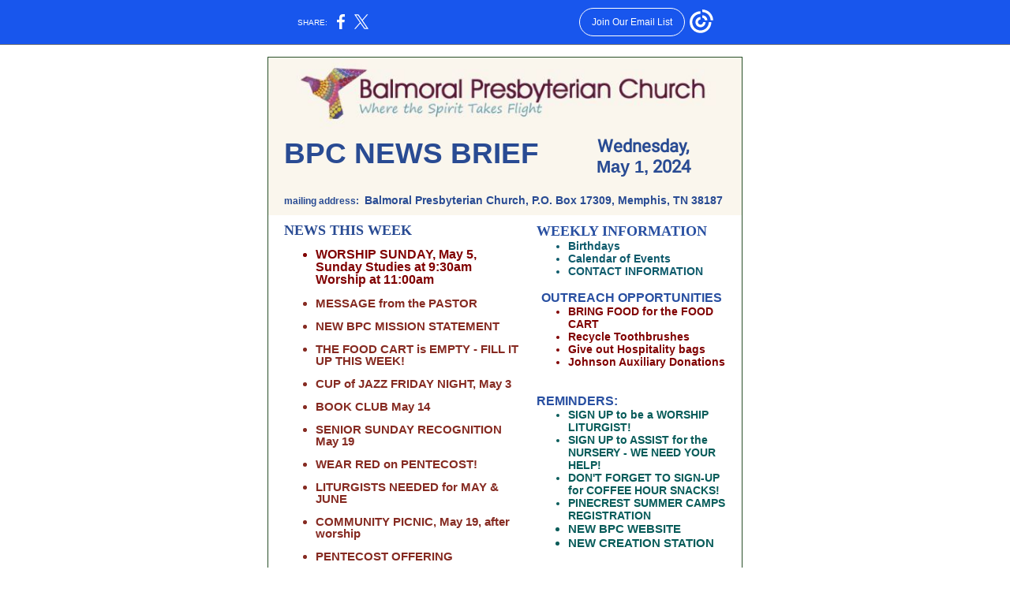

--- FILE ---
content_type: text/html; charset=utf-8
request_url: https://myemail.constantcontact.com/BPC-NEWS-BRIEF-Wednesday--May-1--2024.html?soid=1102752268720&aid=Iw87AQl8gs8
body_size: 19958
content:
<!DOCTYPE html><html xmlns:fb="https://www.facebook.com/2008/fbml" lang="en-US"><head><meta property="og:title" content="BPC NEWS BRIEF Wednesday, May 1, 2024"><meta property="og:site_name" content="Balmoral Presbyterian Church"><meta property="og:type" content="article"><meta property="og:image" content="https://files.constantcontact.com/0b14821c001/f40e05e3-3ade-4ebd-b017-f57bb2870f6e.jpg"><meta property="og:image" content="https://files.constantcontact.com/0b14821c001/3b6554b8-b2f8-4e67-860d-589e73cd3d02.jpg"><meta property="og:image" content="https://files.constantcontact.com/0b14821c001/a7ec4e90-f8bf-4f90-a1fc-aee223aa9f99.jpg"><meta property="og:image" content="https://files.constantcontact.com/0b14821c001/f1cff227-8cf8-42d6-add5-39035d65f278.jpg"><meta property="og:image" content="https://files.constantcontact.com/0b14821c001/8b9b0d47-0842-4514-be47-146d83af6cb1.jpg"><meta property="og:image" content="https://files.constantcontact.com/0b14821c001/5a21711c-c5ba-4919-9980-ac76e0154211.jpg"><meta property="og:image" content="https://files.constantcontact.com/0b14821c001/2e1ff1b4-18fe-465f-962c-c97029c64e94.jpg"><meta property="og:image" content="https://files.constantcontact.com/0b14821c001/a19e9183-e01f-4bc6-9905-08afa6de1040.jpg"><meta property="og:image" content="https://files.constantcontact.com/0b14821c001/42880564-70aa-41c6-9ad9-5f9745434c43.jpg"><meta property="og:image" content="https://files.constantcontact.com/0b14821c001/10bec068-ee81-48f6-b342-688635d6d292.jpg"><meta property="og:image" content="https://files.constantcontact.com/0b14821c001/653a78c4-e4da-4cd6-a4f4-ee7a4635016b.jpg"><meta property="og:image" content="https://files.constantcontact.com/0b14821c001/4926162e-2ba4-4136-955b-0b87206adc24.jpg"><meta property="og:image" content="https://files.constantcontact.com/0b14821c001/e5663b08-54fa-4513-94d1-7e4a36a38769.jpg"><meta property="og:image" content="https://files.constantcontact.com/0b14821c001/3cea1752-c104-41ae-9019-48c389c1a7f8.jpg"><meta property="og:image" content="https://files.constantcontact.com/0b14821c001/b70512ef-4e7e-447f-a0df-ce0beba7ab85.png"><meta property="og:image" content="https://files.constantcontact.com/0b14821c001/6ebc42b5-6855-4838-ae36-e988fd69838f.jpg"><meta property="og:image" content="https://files.constantcontact.com/0b14821c001/dde83fb0-5d5e-4c1d-94f5-59bebe8d64bf.jpg"><meta property="og:image" content="https://files.constantcontact.com/0b14821c001/ef01bd95-1b56-4cb1-9ac9-56a85f50cd70.jpg"><meta property="og:image" content="https://files.constantcontact.com/0b14821c001/e86a2bbb-921a-4394-8723-7e7500ae2695.png"><meta property="og:image" content="https://files.constantcontact.com/0b14821c001/6034abd7-70b9-4945-a5d6-9d76614c3cec.png"><meta property="og:image" content="https://files.constantcontact.com/0b14821c001/72784a9d-c7cc-483d-89a2-bcee099c3b1e.jpg"><meta property="og:image" content="https://files.constantcontact.com/0b14821c001/188b50ad-1a16-497b-a8f6-93422848b121.jpg"><meta property="og:image" content="https://files.constantcontact.com/0b14821c001/158f2140-d605-441c-b03b-0b7f30e5d140.png"><meta property="og:image" content="https://files.constantcontact.com/0b14821c001/bf42cabd-ffeb-4e60-b003-eba9fffdeda7.jpg"><meta property="og:image" content="https://files.constantcontact.com/0b14821c001/5f52219f-37ac-43ae-ad62-91a9244cc8a4.png"><meta property="og:image" content="https://files.constantcontact.com/0b14821c001/2aa90026-d0cb-479f-b322-d4349b33ca4a.jpg"><meta property="og:image" content="https://files.constantcontact.com/0b14821c001/12b881a4-99a9-4a2f-8eb8-b903e504b64e.jpg"><meta property="og:image" content="https://files.constantcontact.com/0b14821c001/37963777-318c-4000-b0c8-0809937d674c.png"><meta property="og:image" content="https://files.constantcontact.com/0b14821c001/286f6dbd-a3bf-4805-96d8-1a3e4cc0da41.png"><meta property="og:image" content="https://files.constantcontact.com/0b14821c001/5bbf29e7-03dc-435f-a935-dec030e7b286.jpg"><meta property="og:image" content="https://files.constantcontact.com/0b14821c001/5b0d53da-fd91-45d4-8a0a-2f4d749d6bd7.jpg"><meta property="og:image" content="https://files.constantcontact.com/0b14821c001/a5254e72-c0f0-4c26-a29e-d602b491b13e.jpg"><meta property="og:image" content="https://files.constantcontact.com/0b14821c001/35893730-7d2c-40e4-8944-644368bdc13f.jpg"><meta property="og:image" content="https://files.constantcontact.com/0b14821c001/bd92b7c4-b9eb-4138-adeb-2b0bbc99341b.jpg"><meta property="og:image" content="https://files.constantcontact.com/0b14821c001/ae1fb4a7-e15d-4700-ad72-759d77590fcf.jpg"><meta property="og:image" content="https://files.constantcontact.com/0b14821c001/4ee6c436-8eac-4b42-a31a-5acd04a7effb.jpg"><meta property="og:image" content="https://files.constantcontact.com/0b14821c001/58016b38-4777-486a-84ff-bc5e0a5512ea.jpg"><meta property="og:image" content="https://files.constantcontact.com/0b14821c001/12c4feed-4550-44d0-8070-e2d1275e7414.jpg"><meta property="og:image" content="https://files.constantcontact.com/0b14821c001/c1917a04-d96d-41f9-8246-7bf3a914a08b.jpg"><meta property="og:image" content="https://files.constantcontact.com/0b14821c001/249da874-e1cd-4e3b-b542-e7259fb00896.png"><meta property="og:image" content="https://files.constantcontact.com/0b14821c001/b3b3556e-387c-40d0-a3f9-16b9af106fbd.png"><meta property="og:image" content="https://files.constantcontact.com/0b14821c001/2501b14e-b943-49a3-9542-25f170a59512.png"><meta property="og:image" content="https://files.constantcontact.com/0b14821c001/41dfb5a9-a9f5-488b-b4c5-80b8bc4c2f6c.png"><meta property="og:image" content="https://files.constantcontact.com/0b14821c001/ae9dafb8-f852-461a-864f-b10921b97664.jpg"><meta property="og:image" content="https://files.constantcontact.com/0b14821c001/ff903899-611b-45fb-8530-9630a8f37a7e.jpg"><meta property="og:image" content="https://files.constantcontact.com/0b14821c001/1b1e715a-e93d-4595-81d1-02b0da2e4fa4.jpg"><meta property="og:image" content="https://files.constantcontact.com/0b14821c001/f8f98806-8a6a-4166-b63a-0af5e33c077c.jpg"><meta property="og:image" content="https://imgssl.constantcontact.com/letters/images/1101116784221/S.gif"><meta property="og:image" content="https://imgssl.constantcontact.com/letters/images/sys/S.gif"><meta property="og:image" content="https://imgssl.constantcontact.com/letters/images/sys/S.gif"><meta property="og:image" content="https://imgssl.constantcontact.com/letters/images/1101116784221/S.gif"><meta property="og:image" content="https://imgssl.constantcontact.com/letters/images/sys/S.gif"><meta property="og:image" content="https://imgssl.constantcontact.com/letters/images/sys/S.gif"><meta property="og:image" content="https://imgssl.constantcontact.com/letters/images/1101116784221/S.gif"><meta property="og:image" content="https://imgssl.constantcontact.com/letters/images/1101116784221/S.gif"><meta property="og:image" content="https://imgssl.constantcontact.com/letters/images/1101116784221/S.gif"><meta property="og:image" content="https://imgssl.constantcontact.com/letters/images/sys/S.gif"><meta property="og:image" content="https://imgssl.constantcontact.com/letters/images/1101116784221/S.gif"><meta property="og:image" content="https://imgssl.constantcontact.com/letters/images/1101116784221/S.gif"><meta property="og:image" content="https://imgssl.constantcontact.com/letters/images/sys/S.gif"><meta property="og:image" content="https://imgssl.constantcontact.com/letters/images/1101116784221/S.gif"><meta property="og:image" content="https://imgssl.constantcontact.com/letters/images/sys/S.gif"><meta property="og:image" content="https://imgssl.constantcontact.com/letters/images/1101116784221/S.gif"><meta property="og:image" content="https://imgssl.constantcontact.com/letters/images/sys/S.gif"><meta property="og:image" content="https://imgssl.constantcontact.com/letters/images/1101116784221/S.gif"><meta property="og:image" content="https://imgssl.constantcontact.com/letters/images/sys/S.gif"><meta property="og:image" content="https://imgssl.constantcontact.com/letters/images/1101116784221/S.gif"><meta property="og:image" content="https://imgssl.constantcontact.com/letters/images/sys/S.gif"><meta property="og:image" content="https://imgssl.constantcontact.com/letters/images/1101116784221/S.gif"><meta property="og:image" content="https://imgssl.constantcontact.com/letters/images/1101116784221/S.gif"><meta property="og:image" content="https://imgssl.constantcontact.com/letters/images/1101116784221/S.gif"><meta property="og:image" content="https://imgssl.constantcontact.com/letters/images/1101116784221/S.gif"><meta property="og:image" content="https://imgssl.constantcontact.com/letters/images/1101116784221/S.gif"><meta property="og:image" content="https://imgssl.constantcontact.com/letters/images/sys/S.gif"><meta property="og:image" content="https://imgssl.constantcontact.com/letters/images/1101116784221/S.gif"><meta property="og:image" content="https://imgssl.constantcontact.com/letters/images/sys/S.gif"><meta property="og:image" content="https://imgssl.constantcontact.com/letters/images/1101116784221/S.gif"><meta property="og:image" content="https://imgssl.constantcontact.com/letters/images/sys/S.gif"><meta property="og:image" content="https://imgssl.constantcontact.com/letters/images/1101116784221/S.gif"><meta property="og:image" content="https://imgssl.constantcontact.com/letters/images/sys/S.gif"><meta property="og:image" content="https://imgssl.constantcontact.com/letters/images/1101116784221/S.gif"><meta property="og:image" content="https://imgssl.constantcontact.com/letters/images/sys/S.gif"><meta property="og:image" content="https://imgssl.constantcontact.com/letters/images/1101116784221/S.gif"><meta property="og:image" content="https://imgssl.constantcontact.com/letters/images/1101116784221/S.gif"><meta property="og:image" content="https://imgssl.constantcontact.com/letters/images/1101116784221/S.gif"><meta property="og:image" content="https://imgssl.constantcontact.com/letters/images/1101116784221/S.gif"><meta property="og:image" content="https://imgssl.constantcontact.com/letters/images/1101116784221/S.gif"><meta property="og:image" content="https://imgssl.constantcontact.com/letters/images/1101116784221/S.gif"><meta property="og:image" content="https://imgssl.constantcontact.com/letters/images/sys/S.gif"><meta property="og:image" content="https://imgssl.constantcontact.com/letters/images/1101116784221/S.gif"><meta property="og:image" content="https://imgssl.constantcontact.com/letters/images/1101116784221/S.gif"><meta property="og:image" content="https://imgssl.constantcontact.com/letters/images/1101116784221/S.gif"><meta property="og:image" content="https://imgssl.constantcontact.com/letters/images/1101116784221/S.gif"><meta property="og:image" content="https://imgssl.constantcontact.com/letters/images/sys/S.gif"><meta property="og:image" content="https://imgssl.constantcontact.com/letters/images/1101116784221/S.gif"><meta property="og:image" content="https://imgssl.constantcontact.com/letters/images/1101116784221/S.gif"><meta property="og:image" content="https://imgssl.constantcontact.com/letters/images/1101116784221/S.gif"><meta property="og:image" content="https://imgssl.constantcontact.com/letters/images/1101116784221/S.gif"><meta property="og:image" content="https://imgssl.constantcontact.com/letters/images/1101116784221/S.gif"><meta property="og:image" content="https://imgssl.constantcontact.com/letters/images/sys/S.gif"><meta property="og:image" content="https://imgssl.constantcontact.com/letters/images/1101116784221/S.gif"><meta property="og:image" content="https://imgssl.constantcontact.com/letters/images/1101116784221/S.gif"><meta property="og:image" content="https://imgssl.constantcontact.com/letters/images/1101116784221/S.gif"><meta property="og:image" content="https://imgssl.constantcontact.com/letters/images/1101116784221/S.gif"><meta property="og:image" content="https://imgssl.constantcontact.com/letters/images/CTCTFooter/Logo_Blue_Orange_2022.png"><meta property="twitter:image" content="https://files.constantcontact.com/0b14821c001/f40e05e3-3ade-4ebd-b017-f57bb2870f6e.jpg"><meta property="og:description" content="BPC NEWS BRIEF Wednesday, May 1, 2024 mailing address:  Balmoral Presbyterian Church, P.O. Box 17309, Memphis, TN 38187 NEWS THIS WEEK WOR﻿SHIP SUNDAY, May 5, Sunday Studies at 9:30am Worship at 11:00">  <meta http-equiv="Content-Type" content="text/html; charset=utf-8"> <meta name="viewport" content="width=device-width, initial-scale=1, maximum-scale=1">   <style type="text/css" data-premailer="ignore"> 
@media only screen and (max-width:480px) { .footer-main-width { width: 100% !important; }  .footer-mobile-hidden { display: none !important; }  .footer-mobile-hidden { display: none !important; }  .footer-column { display: block !important; }  .footer-mobile-stack { display: block !important; }  .footer-mobile-stack-padding { padding-top: 3px; } } 
/* IE: correctly scale images with w/h attbs */ img { -ms-interpolation-mode: bicubic; } 
.layout { min-width: 100%; } 
table { table-layout: fixed; } .shell_outer-row { table-layout: auto; } 
/* Gmail/Web viewport fix */ u + .body .shell_outer-row { width: 622px; } 
@media screen {  @font-face { font-family: 'Merriweather'; font-style: normal; font-weight: 400; src: local('Merriweather Regular'), local('Merriweather-Regular'), url(https://fonts.gstatic.com/s/merriweather/v19/u-440qyriQwlOrhSvowK_l5-fCZMdeX3rg.woff2) format('woff2'); unicode-range: U+0000-00FF, U+0131, U+0152-0153, U+02C6, U+02DA, U+02DC, U+2000-206F, U+2074, U+20AC, U+2212, U+2215; }  @font-face { font-family: 'Lobster Two'; font-style: normal; font-weight: 400; src: local('Lobster Two'), local('LobsterTwo'), url(https://fonts.gstatic.com/s/lobstertwo/v11/BngMUXZGTXPUvIoyV6yN5-fN5qWr4xCC.woff2) format('woff2'); unicode-range: U+0000-00FF, U+0131, U+0152-0153, U+02C6, U+02DA, U+02DC, U+2000-206F, U+2074, U+20AC, U+2212, U+2215; }  @font-face { font-family: 'Open Sans'; font-style: normal; font-weight: 400; src: local('Open Sans Regular'), local('OpenSans-Regular'), url(https://fonts.gstatic.com/s/opensans/v15/mem8YaGs126MiZpBA-UFVZ0bf8pkAg.woff2) format('woff2'); unicode-range: U+0000-00FF, U+0131, U+0152-0153, U+02C6, U+02DA, U+02DC, U+2000-206F, U+2074, U+20AC, U+2212, U+2215; }  @font-face { font-family: 'Libre Baskerville'; font-style: normal; font-weight: 400; src: local('Libre Baskerville'), local('LibreBaskerville-Regular'), url(https://fonts.gstatic.com/s/librebaskerville/v5/kmKnZrc3Hgbbcjq75U4uslyuy4kn0qNZaxMaC82U.woff2) format('woff2'); unicode-range: U+0000-00FF, U+0131, U+0152-0153, U+02C6, U+02DA, U+02DC, U+2000-206F, U+2074, U+20AC, U+2212, U+2215; }  @font-face { font-family: 'Dancing Script'; font-style: normal; font-weight: 400; src: local('Dancing Script Regular'), local('DancingScript-Regular'), url(https://fonts.gstatic.com/s/dancingscript/v9/If2RXTr6YS-zF4S-kcSWSVi_szLgiuEHiC4W.woff2) format('woff2'); unicode-range: U+0000-00FF, U+0131, U+0152-0153, U+02C6, U+02DA, U+02DC, U+2000-206F, U+2074, U+20AC, U+2212, U+2215; }  @font-face { font-family: 'Lato'; font-style: normal; font-weight: 400; src: local('Lato Regular'), local('Lato-Regular'), url(https://fonts.gstatic.com/s/lato/v14/S6uyw4BMUTPHjx4wXiWtFCc.woff2) format('woff2'); unicode-range: U+0000-00FF, U+0131, U+0152-0153, U+02C6, U+02DA, U+02DC, U+2000-206F, U+2074, U+20AC, U+2212, U+2215; }  @font-face { font-family: 'Roboto'; font-style: normal; font-weight: 400; src: local('Roboto'), local('Roboto-Regular'), url(https://fonts.gstatic.com/s/roboto/v18/KFOmCnqEu92Fr1Mu4mxKKTU1Kg.woff2) format('woff2'); unicode-range: U+0000-00FF, U+0131, U+0152-0153, U+02C6, U+02DA, U+02DC, U+2000-206F, U+2074, U+20AC, U+2212, U+2215; }  }  /* LIST AND p STYLE OVERRIDES */ .text .text_content-cell p { margin: 0; padding: 0; margin-bottom: 0; } .text .text_content-cell ul, .text .text_content-cell ol { padding: 0; margin: 0 0 0 40px; } .text .text_content-cell li { padding: 0; margin: 0; /* line-height: 1.2; Remove after testing */ } /* Text Link Style Reset */ a { text-decoration: underline; } /* iOS: Autolink styles inherited */ a[x-apple-data-detectors] { text-decoration: underline !important; font-size: inherit !important; font-family: inherit !important; font-weight: inherit !important; line-height: inherit !important; color: inherit !important; } /* FF/Chrome: Smooth font rendering */ .text .text_content-cell { -webkit-font-smoothing: antialiased; -moz-osx-font-smoothing: grayscale; } 
</style> <!--[if gte mso 9]> <style id="ol-styles"> 
/* OUTLOOK-SPECIFIC STYLES */ li { text-indent: -1em; padding: 0; margin: 0; /* line-height: 1.2; Remove after testing */ } ul, ol { padding: 0; margin: 0 0 0 40px; } p { margin: 0; padding: 0; margin-bottom: 0; } 
</style> <![endif]-->  <style>@media only screen and (max-width:480px) {
.button_content-cell {
padding-top: 10px !important; padding-right: 20px !important; padding-bottom: 10px !important; padding-left: 20px !important;
}
.button_border-row .button_content-cell {
padding-top: 10px !important; padding-right: 20px !important; padding-bottom: 10px !important; padding-left: 20px !important;
}
.column .content-padding-horizontal {
padding-left: 20px !important; padding-right: 20px !important;
}
.layout .column .content-padding-horizontal .content-padding-horizontal {
padding-left: 0px !important; padding-right: 0px !important;
}
.layout .column .content-padding-horizontal .block-wrapper_border-row .content-padding-horizontal {
padding-left: 20px !important; padding-right: 20px !important;
}
.dataTable {
overflow: auto !important;
}
.dataTable .dataTable_content {
width: auto !important;
}
.image--mobile-scale .image_container img {
width: auto !important;
}
.image--mobile-center .image_container img {
margin-left: auto !important; margin-right: auto !important;
}
.image.image--float-left {
float: none !important;
}
.image.image--float-right {
float: none !important;
}
.layout-margin .layout-margin_cell {
padding: 0px 20px !important;
}
.layout-margin--uniform .layout-margin_cell {
padding: 20px 20px !important;
}
.scale {
width: 100% !important;
}
.stack {
display: block !important; box-sizing: border-box;
}
.hide {
display: none !important;
}
u + .body .shell_outer-row {
width: 100% !important;
}
.socialFollow_container {
text-align: center !important;
}
.text .text_content-cell {
font-size: 16px !important;
}
.text .text_content-cell h1 {
font-size: 24px !important;
}
.text .text_content-cell h2 {
font-size: 20px !important;
}
.text .text_content-cell h3 {
font-size: 20px !important;
}
.text--sectionHeading .text_content-cell {
font-size: 24px !important;
}
.text--heading .text_content-cell {
font-size: 24px !important;
}
.text--feature .text_content-cell h2 {
font-size: 20px !important;
}
.text--articleHeading .text_content-cell {
font-size: 20px !important;
}
.text--article .text_content-cell h3 {
font-size: 20px !important;
}
.text--featureHeading .text_content-cell {
font-size: 20px !important;
}
.text--feature .text_content-cell h3 {
font-size: 20px !important;
}
.text--dataTable .text_content-cell .dataTable .dataTable_content-cell {
font-size: 12px !important;
}
.text--dataTable .text_content-cell .dataTable th.dataTable_content-cell {
font-size: px !important;
}
}
</style>
<title>BPC NEWS BRIEF Wednesday, May 1, 2024</title><script type="text/javascript">
var __plink_targets = {
"linkedin.post": "https://s.rs6.net/t?sid=1102752268720&e=Iw87AQl8gs8&c=4&r=1",
"addthis.share": "https://s.rs6.net/t?sid=1102752268720&e=Iw87AQl8gs8&c=5&r=1",
"facebook.like": "https://s.rs6.net/t?sid=1102752268720&e=Iw87AQl8gs8&c=2&r=0",
"twitter.tweet": "https://s.rs6.net/t?sid=1102752268720&e=Iw87AQl8gs8&c=3&r=1",
"x.tweet": "https://s.rs6.net/t?sid=1102752268720&e=Iw87AQl8gs8&c=3&r=1",
"facebook.share": "https://s.rs6.net/t?sid=1102752268720&e=Iw87AQl8gs8&c=1&r=1",
"facebook.send": "https://s.rs6.net/t?sid=1102752268720&e=Iw87AQl8gs8&c=6&r=0",
"permalink.view": "https://s.rs6.net/t?sid=1102752268720&e=Iw87AQl8gs8&c=0&r=0"
};
</script>
<script type="text/javascript" src="https://myemail-op.constantcontact.com/page/js/campaignPage.js?soid=qnqqsadab&visitorHost=https%3A%2F%2Fvisitor.constantcontact.com&pageName=BPC%20NEWS%20BRIEF%20Wednesday%2C%20May%201%2C%202024"></script>
</head> <body class="body template template--en-US" data-template-version="1.41.0" data-canonical-name="CPE-PT14034" lang="en-US" align="center" style="-ms-text-size-adjust: 100%; -webkit-text-size-adjust: 100%; min-width: 100%; width: 100%; margin: 0px; padding: 0px;"> <div id="preheader" style="color: transparent; display: none; font-size: 1px; line-height: 1px; max-height: 0px; max-width: 0px; opacity: 0; overflow: hidden;"><span data-entity-ref="preheader"></span></div> <div id="tracking-image" style="color: transparent; display: none; font-size: 1px; line-height: 1px; max-height: 0px; max-width: 0px; opacity: 0; overflow: hidden;"></div> <div class="shell" lang="en-US" style="background-color: #FFFFFF;">  <table class="shell_panel-row" width="100%" border="0" cellpadding="0" cellspacing="0" style="background-color: #FFFFFF;" bgcolor="#FFFFFF"> <tbody><tr class=""> <td class="shell_panel-cell" style="" align="center" valign="top"> <table class="shell_width-row scale" style="width: 622px;" align="center" border="0" cellpadding="0" cellspacing="0"> <tbody><tr> <td class="shell_width-cell" style="padding: 15px 10px;" align="center" valign="top"> <table class="shell_content-row" width="100%" align="center" border="0" cellpadding="0" cellspacing="0"> <tbody><tr> <td class="shell_content-cell" style="border-radius: 0px; background-color: #ffffff; padding: 0; border: 1px solid #284f28;" align="center" valign="top" bgcolor="#ffffff"> <table class="layout layout--1-column" style="background-color: #FAF6ED; table-layout: fixed;" width="100%" border="0" cellpadding="0" cellspacing="0" bgcolor="#FAF6ED"> <tbody><tr> <td class="column column--1 scale stack" style="width: 100%;" align="center" valign="top">
<table class="image image--mobile-scale image--mobile-center" width="100%" border="0" cellpadding="0" cellspacing="0"> <tbody><tr> <td class="image_container" align="center" valign="top"> <img data-image-content="" class="image_content" width="560" src="https://files.constantcontact.com/0b14821c001/f40e05e3-3ade-4ebd-b017-f57bb2870f6e.jpg" alt="" style="display: block; height: auto; max-width: 100%;"> </td> </tr> </tbody></table> </td> </tr> </tbody></table> <table class="layout layout--2-column" style="background-color: #FAF6ED; table-layout: fixed;" width="100%" border="0" cellpadding="0" cellspacing="0" bgcolor="#FAF6ED"> <tbody><tr> <td class="column column--1 scale stack" style="width: 60%;" align="center" valign="top">
<table class="text text--padding-vertical" width="100%" border="0" cellpadding="0" cellspacing="0" style="table-layout: fixed;"> <tbody><tr> <td class="text_content-cell content-padding-horizontal" style="text-align: left; font-family: Arial,Verdana,Helvetica,sans-serif; color: #403f42; font-size: 14px; line-height: 1.2; display: block; word-wrap: break-word; padding: 10px 10px 10px 20px;" align="left" valign="top"><div><div><span style="font-size: 37px; color: rgb(41, 75, 147); font-weight: bold;">BPC NEWS BRIEF</span></div></div></td> </tr> </tbody></table> </td>  <td class="column column--2 scale stack" style="width: 40%;" align="center" valign="top">
<table class="text text--padding-vertical" width="100%" border="0" cellpadding="0" cellspacing="0" style="table-layout: fixed;"> <tbody><tr> <td class="text_content-cell content-padding-horizontal" style="text-align: left; font-family: Arial,Verdana,Helvetica,sans-serif; color: #403f42; font-size: 14px; line-height: 1.2; display: block; word-wrap: break-word; padding: 10px 20px 10px 10px;" align="left" valign="top">
<p style="text-align: center; margin: 0;" align="center"><span style="font-size: 22px; color: rgb(41, 75, 147); font-weight: bold; font-family: Roboto, sans-serif;">Wednesday,</span><span style="font-size: 22px; color: rgb(41, 75, 147); font-family: Roboto, sans-serif;"> </span></p>
<p style="text-align: center; margin: 0;" align="center"><span style="font-size: 22px; color: rgb(41, 75, 147); font-weight: bold;">May 1,</span><span style="font-size: 22px; color: rgb(41, 75, 147); font-family: Roboto, sans-serif;"> </span><span style="font-size: 22px; color: rgb(41, 75, 147); font-family: Roboto, sans-serif; font-weight: bold;">2024</span></p>
</td> </tr> </tbody></table> </td> </tr> </tbody></table> <table class="layout layout--1-column" style="background-color: #FAF6ED; table-layout: fixed;" width="100%" border="0" cellpadding="0" cellspacing="0" bgcolor="#FAF6ED"> <tbody><tr> <td class="column column--1 scale stack" style="width: 100%;" align="center" valign="top">
<table class="text text--padding-vertical" width="100%" border="0" cellpadding="0" cellspacing="0" style="table-layout: fixed;"> <tbody><tr> <td class="text_content-cell content-padding-horizontal" style="text-align: left; font-family: Arial,Verdana,Helvetica,sans-serif; color: #403f42; font-size: 14px; line-height: 1.2; display: block; word-wrap: break-word; padding: 10px 20px;" align="left" valign="top"><div><div>
<span style="font-size: 12px; color: rgb(41, 75, 147); font-weight: bold; font-family: Arial, Verdana, Helvetica, sans-serif;">mailing address:&nbsp;</span><span style="font-size: 15px; color: rgb(41, 75, 147); font-weight: bold; font-family: Arial, Verdana, Helvetica, sans-serif;">&nbsp;</span><span style="font-size: 14px; color: rgb(41, 75, 147); font-weight: bold; font-family: Arial, Verdana, Helvetica, sans-serif;">Balmoral Presbyterian Church, P.O. Box&nbsp;17309,&nbsp;Memphis, TN 38187</span>
</div></div></td> </tr> </tbody></table> </td> </tr> </tbody></table> <table class="layout layout--2-column" style="background-color: #FFFFFF; table-layout: fixed;" width="100%" border="0" cellpadding="0" cellspacing="0" bgcolor="#FFFFFF"> <tbody><tr> <td class="column column--1 scale stack" style="width: 55%;" align="center" valign="top">
<table class="text text--padding-vertical" width="100%" border="0" cellpadding="0" cellspacing="0" style="table-layout: fixed;"> <tbody><tr> <td class="text_content-cell content-padding-horizontal" style="line-height: 1; text-align: center; font-family: Arial,Verdana,Helvetica,sans-serif; color: #403f42; font-size: 14px; display: block; word-wrap: break-word; padding: 10px 10px 10px 20px;" align="center" valign="top">
<p style="text-align: left; margin: 0;" align="left"><span style="font-size: 18px; color: rgb(41, 75, 147); font-family: &quot;Times New Roman&quot;, Times, serif; font-weight: bold;">NEWS THIS WEEK</span></p>
<p style="text-align: left; margin: 0;" align="left"><br></p>
<ul><li style="text-align: left; font-size: 16px; color: rgb(128, 0, 0); font-weight: bold; list-style-position: unset;"><span style="font-size: 16px; color: rgb(128, 0, 0); font-weight: bold;">WOR﻿SHIP SUNDAY, May 5, Sunday Studies at 9:30am Worship at 11:00am</span></li></ul>
<p style="text-align: left; margin: 0;" align="left"><br></p>
<ul><li style="text-align: left; font-size: 15px; color: rgb(134, 43, 34); font-weight: bold; list-style-position: unset;"><span style="font-size: 15px; color: rgb(134, 43, 34); font-weight: bold;">MESSAGE from the PASTOR</span></li></ul>
<p style="text-align: left; margin: 0;" align="left"><br></p>
<ul><li style="text-align: left; font-size: 15px; color: rgb(134, 43, 34); font-weight: bold; list-style-position: unset;"><span style="font-size: 15px; color: rgb(134, 43, 34); font-weight: bold;">NEW BPC MISSION STATEMENT</span></li></ul>
<p style="text-align: left; margin: 0;" align="left"><br></p>
<ul><li style="text-align: left; font-size: 15px; color: rgb(134, 43, 34); font-weight: bold; list-style-position: unset;"><span style="font-size: 15px; color: rgb(134, 43, 34); font-weight: bold;">THE FOOD CART is EMPTY - FILL IT UP THIS WEEK!</span></li></ul>
<p style="text-align: left; margin: 0;" align="left"><br></p>
<ul><li class="indent-0" style="text-align: left; font-size: 15px; color: rgb(134, 43, 34); font-weight: bold; list-style-position: unset;">
<span style="font-size: 15px; color: rgb(134, 43, 34); font-weight: bold;">CUP of JAZZ FRIDAY </span><span style="font-size: 15px; color: rgb(134, 43, 34);">NIGHT</span><span style="font-size: 15px; color: rgb(134, 43, 34); font-weight: bold;">, May 3</span>
</li></ul>
<p style="text-align: left; margin: 0;" align="left"><br></p>
<ul><li style="text-align: left; font-size: 15px; color: rgb(134, 43, 34); font-weight: bold; list-style-position: unset;"><span style="font-size: 15px; color: rgb(134, 43, 34); font-weight: bold;">BOOK CLUB May 14</span></li></ul>
<p style="text-align: left; margin: 0;" align="left"><br></p>
<ul><li style="text-align: left; font-size: 15px; color: rgb(134, 43, 34); font-weight: bold; list-style-position: unset;"><span style="font-size: 15px; color: rgb(134, 43, 34); font-weight: bold;">SENIOR SUNDAY RECOGNITION May 19</span></li></ul>
<p style="text-align: left; margin: 0;" align="left"><br></p>
<ul><li style="text-align: left; font-size: 15px; color: rgb(134, 43, 34); font-weight: bold; list-style-position: unset;"><span style="font-size: 15px; color: rgb(134, 43, 34); font-weight: bold;">WEAR RED on PENTECOST!</span></li></ul>
<p style="text-align: left; margin: 0;" align="left"><br></p>
<ul><li style="text-align: left; font-size: 15px; color: rgb(134, 43, 34); font-weight: bold; list-style-position: unset;"><span style="font-size: 15px; color: rgb(134, 43, 34); font-weight: bold;">LITURGISTS NEEDED for MAY &amp; JUNE</span></li></ul>
<p style="text-align: left; margin: 0;" align="left"><br></p>
<ul><li style="text-align: left; font-size: 15px; color: rgb(134, 43, 34); font-weight: bold; list-style-position: unset;"><span style="font-size: 15px; color: rgb(134, 43, 34); font-weight: bold;">COMMUNITY PICNIC, May 19, after worship</span></li></ul>
<p style="text-align: left; margin: 0;" align="left"><br></p>
<ul><li style="text-align: left; font-size: 15px; color: rgb(134, 43, 34); font-weight: bold; list-style-position: unset;"><span style="font-size: 15px; color: rgb(134, 43, 34); font-weight: bold;">PENTECOST OFFERING</span></li></ul>
<p style="text-align: left; margin: 0;" align="left"><br></p>
<ul><li style="text-align: left; font-size: 15px; color: rgb(134, 43, 34); font-weight: bold; list-style-position: unset;"><span style="font-size: 15px; color: rgb(134, 43, 34); font-weight: bold;">DEDICATION of the GALE ENVIRONMENTAL EDUCATION CENTER at Pinecrest, May 19, 3:00pm</span></li></ul>
<p style="text-align: left; margin: 0;" align="left"><br></p>
<ul><li style="text-align: left; font-size: 15px; color: rgb(134, 43, 34); font-weight: bold; list-style-position: unset;"><span style="font-size: 15px; color: rgb(134, 43, 34); font-weight: bold;">NEW BOOKS on the BOOK SWAP CART</span></li></ul>
<p style="margin: 0;"><br></p>
<p style="text-align: left; margin: 0;" align="left"><br></p>
<ul>
<li style="text-align: left; font-size: 20px; color: rgb(128, 0, 0); font-weight: bold; list-style-position: unset;"><span style="font-size: 20px; color: rgb(128, 0, 0); font-weight: bold;">BPC Photos </span></li>
<li class="indent-1" style="text-align: left; font-size: 17px; color: rgb(128, 0, 0); font-weight: bold; margin-left: 3em; list-style-position: unset;"><span style="font-size: 17px; color: rgb(128, 0, 0); font-weight: bold;">Worship Photos</span></li>
</ul>
</td> </tr> </tbody></table> </td>  <td class="column column--2 scale stack" style="width: 45%;" align="center" valign="top">
<table class="text text--padding-vertical" width="100%" border="0" cellpadding="0" cellspacing="0" style="table-layout: fixed;"> <tbody><tr> <td class="text_content-cell content-padding-horizontal" style="text-align: center; font-family: Arial,Verdana,Helvetica,sans-serif; color: #403f42; font-size: 14px; line-height: 1.2; display: block; word-wrap: break-word; padding: 10px 20px 10px 10px;" align="center" valign="top">
<p style="text-align: left; margin: 0;" align="left"><span style="font-size: 18px; color: rgb(40, 79, 161); font-weight: bold; font-family: &quot;Times New Roman&quot;, Times, serif;">WEEKLY INFORMATION</span></p>
<ul>
<li style="text-align: left; font-size: 14px; color: rgb(13, 90, 107); font-weight: bold; list-style-position: unset;"><span style="font-size: 14px; color: rgb(13, 90, 107); font-weight: bold;">Birthdays</span></li>
<li style="text-align: left; font-size: 14px; color: rgb(13, 90, 107); font-weight: bold; list-style-position: unset;"><span style="font-size: 14px; color: rgb(13, 90, 107); font-weight: bold;">Calendar of Events</span></li>
<li style="text-align: left; font-size: 14px; color: rgb(13, 90, 107); font-weight: bold; list-style-position: unset;"><span style="font-size: 14px; color: rgb(13, 90, 107); font-weight: bold;">CONTACT INFORMATION</span></li>
</ul>
<p style="text-align: left; margin: 0;" align="left"><br></p>
<p style="margin: 0;"><span style="font-size: 16px; color: rgb(40, 79, 161); font-weight: bold;">OUTREACH OPPORTUNITIES</span></p>
<ul>
<li style="text-align: left; font-size: 14px; color: rgb(128, 0, 0); font-weight: bold; list-style-position: unset;"><span style="font-size: 14px; color: rgb(128, 0, 0); font-weight: bold;">BRING FOOD for the FOOD CART</span></li>
<li style="text-align: left; font-size: 14px; color: rgb(128, 0, 0); font-weight: bold; list-style-position: unset;"><span style="font-size: 14px; color: rgb(128, 0, 0); font-weight: bold;">Recycle Toothbrushes</span></li>
<li style="text-align: left; font-size: 14px; color: rgb(128, 0, 0); font-weight: bold; list-style-position: unset;"><span style="font-size: 14px; color: rgb(128, 0, 0); font-weight: bold;">Give out Hospitality bags</span></li>
<li style="text-align: left; font-size: 14px; color: rgb(128, 0, 0); font-weight: bold; list-style-position: unset;"><span style="font-size: 14px; color: rgb(128, 0, 0); font-weight: bold;">Johnson Auxiliary Donations</span></li>
</ul>
<p style="text-align: left; margin: 0;" align="left"><br></p>
<p style="text-align: left; margin: 0;" align="left"><br></p>
<p style="text-align: left; margin: 0;" align="left"><span style="font-size: 16px; color: rgb(40, 79, 161); font-weight: bold;">REMINDERS:</span></p>
<ul>
<li style="text-align: left; color: rgb(8, 92, 90); font-weight: bold; list-style-position: unset;"><span style="color: rgb(8, 92, 90); font-weight: bold;">SIGN UP to be a WORSHIP LITURGIST!</span></li>
<li style="text-align: left; font-size: 14px; color: rgb(8, 92, 90); font-weight: bold; list-style-position: unset;"><span style="font-size: 14px; color: rgb(8, 92, 90); font-weight: bold;">SIGN UP to ASSIST for the NURSERY - WE NEED YOUR HELP!</span></li>
<li style="text-align: left; color: rgb(8, 92, 90); font-weight: bold; list-style-position: unset;"><span style="color: rgb(8, 92, 90); font-weight: bold;">DON'T FORGET TO SIGN-UP for COFFEE HOUR SNACKS!</span></li>
<li style="text-align: left; color: rgb(8, 92, 90); font-weight: bold; list-style-position: unset;"><span style="color: rgb(8, 92, 90); font-weight: bold;">PINECREST SUMMER CAMPS REGISTRATION</span></li>
<li style="text-align: left; color: rgb(8, 92, 90); font-size: 15px; font-weight: bold; list-style-position: unset;"><span style="color: rgb(8, 92, 90); font-weight: bold;">NEW BPC WEBSITE</span></li>
<li style="text-align: left; color: rgb(8, 92, 90); font-weight: bold; font-size: 15px; list-style-position: unset;"><span style="color: rgb(8, 92, 90); font-size: 15px;">NEW CREATION STATION</span></li>
</ul>
<p style="text-align: left; margin: 0;" align="left"><br></p>
<p style="text-align: left; margin: 0;" align="left"><br></p>
</td> </tr> </tbody></table> </td> </tr> </tbody></table> <table class="layout layout--1-column" style="background-color: #FFFFFF; table-layout: fixed;" width="100%" border="0" cellpadding="0" cellspacing="0" bgcolor="#FFFFFF"> <tbody><tr> <td class="column column--1 scale stack" style="width: 100%;" align="center" valign="top">
<table class="divider" width="100%" cellpadding="0" cellspacing="0" border="0"> <tbody><tr> <td class="divider_container" style="padding-top: 9px; padding-bottom: 9px;" width="100%" align="center" valign="top"> <table class="divider_content-row" style="width: 93%; height: 1px;" cellpadding="0" cellspacing="0" border="0"> <tbody><tr> <td class="divider_content-cell" style="padding-bottom: 7px; background-color: #004D4C; height: 1px; line-height: 1px; border-bottom-width: 0px;" height="1" align="center" bgcolor="#004D4C"> <img alt="" width="5" height="1" border="0" hspace="0" vspace="0" src="https://imgssl.constantcontact.com/letters/images/1101116784221/S.gif" style="display: block; height: 1px; width: 5px;"> </td> </tr> </tbody></table> </td> </tr> </tbody></table> </td> </tr> </tbody></table> <table class="layout layout--1-column" style="background-color: #FFFFFF; table-layout: fixed;" width="100%" border="0" cellpadding="0" cellspacing="0" bgcolor="#FFFFFF"> <tbody><tr> <td class="column column--1 scale stack" style="width: 100%;" align="center" valign="top">
<table class="text text--padding-vertical" width="100%" border="0" cellpadding="0" cellspacing="0" style="table-layout: fixed;"> <tbody><tr> <td class="text_content-cell content-padding-horizontal" style="text-align: left; font-family: Arial,Verdana,Helvetica,sans-serif; color: #403f42; font-size: 14px; line-height: 1.2; display: block; word-wrap: break-word; padding: 10px 20px;" align="left" valign="top">
<table class="image image--float-right scale image--mobile-scale image--mobile-center" align="right" border="0" cellpadding="0" cellspacing="0" style="mso-table-lspace: 5.75pt;"> <tbody><tr> <td class="image_spacer hide" width="15" height="1" align="center" valign="top" style="height: 1px; line-height: 1px; padding: 0px;"> <img alt="" width="15" height="1" border="0" hspace="0" vspace="0" src="https://imgssl.constantcontact.com/letters/images/sys/S.gif"> </td> <td class="image_container scale stack" align="right" valign="" style="padding-top: 0px; padding-bottom: 10px;"> <img data-image-content="" class="image_content" width="194" src="https://files.constantcontact.com/0b14821c001/3b6554b8-b2f8-4e67-860d-589e73cd3d02.jpg" alt="" style="display: block; height: auto; max-width: 100%;"> </td> </tr> </tbody></table> <p style="text-align: center; margin: 0;" align="center"><br></p>
<p style="text-align: center; margin: 0;" align="center"><span style="font-size: 32px; color: rgb(54, 96, 95); font-family: Arial, Verdana, Helvetica, sans-serif; font-weight: bold;"> </span><span style="font-size: 42px; color: rgb(134, 43, 34); font-family: Arial, Verdana, Helvetica, sans-serif; font-weight: bold;">Sunday Worship</span></p>
<p style="text-align: center; margin: 0;" align="center"><span style="font-size: 40px; color: rgb(70, 31, 124); font-family: Georgia, &quot;Times New Roman&quot;, Times, serif; font-weight: bold;"> </span><span style="font-size: 28px; color: rgb(54, 96, 95); font-family: Arial, Verdana, Helvetica, sans-serif; font-weight: bold;">May 5, 2024</span></p>
</td> </tr> </tbody></table> </td> </tr> </tbody></table> <table class="layout layout--1-column" style="table-layout: fixed;" width="100%" border="0" cellpadding="0" cellspacing="0"> <tbody><tr> <td class="column column--1 scale stack" style="width: 100%;" align="center" valign="top">
<table class="text text--padding-vertical" width="100%" border="0" cellpadding="0" cellspacing="0" style="table-layout: fixed;"> <tbody><tr> <td class="text_content-cell content-padding-horizontal" style="text-align: left; font-family: Arial,Verdana,Helvetica,sans-serif; color: #403f42; font-size: 14px; line-height: 1.2; display: block; word-wrap: break-word; padding: 10px 20px;" align="left" valign="top">
<table class="image image--float-left scale image--mobile-scale image--mobile-center" align="left" border="0" cellpadding="0" cellspacing="0" style="mso-table-rspace: 5.75pt;"> <tbody><tr> <td class="image_container scale stack" align="left" valign="" style="padding-top: 0px; padding-bottom: 10px;"> <img data-image-content="" class="image_content" width="124" src="https://files.constantcontact.com/0b14821c001/a7ec4e90-f8bf-4f90-a1fc-aee223aa9f99.jpg" alt="" style="display: block; height: auto; max-width: 100%;"> </td> <td class="image_spacer hide" width="15" height="1" align="center" valign="top" style="height: 1px; line-height: 1px; padding: 0px;"> <img alt="" width="15" height="1" border="0" hspace="0" vspace="0" src="https://imgssl.constantcontact.com/letters/images/sys/S.gif"> </td> </tr> </tbody></table> <p style="text-align: center; margin: 0;" align="center"><br></p>
<p style="text-align: center; margin: 0;" align="center"><span style="font-size: 30px; color: rgb(85, 38, 151); font-weight: bold; font-family: Arial, Verdana, Helvetica, sans-serif;">WORSHIP SERVICE 11:00am</span></p>
<p style="text-align: center; margin: 0;" align="center"><br></p>
<p style="text-align: center; margin: 0;" align="center"><span style="font-size: 24px; color: rgb(41, 75, 147); font-weight: bold; font-family: Arial, Verdana, Helvetica, sans-serif;">Scriptures: </span><span style="font-size: 24px; color: rgb(8, 92, 90); font-weight: bold;">Psalm 98</span><span style="font-size: 24px; color: rgb(8, 92, 90); font-weight: bold; font-family: Arial, Verdana, Helvetica, sans-serif;"> &amp; </span><span style="font-size: 24px; color: rgb(8, 92, 90); font-weight: bold;">John 15:9-17</span></p>
<p style="text-align: center; margin: 0;" align="center"><span style="font-size: 24px; color: rgb(41, 75, 147); font-weight: bold; font-family: Arial, Verdana, Helvetica, sans-serif;">Sermon: </span><span style="font-size: 24px; color: rgb(8, 92, 90); font-weight: bold; font-family: Arial, Verdana, Helvetica, sans-serif; font-style: italic;">Being Fruit</span></p>
<p style="text-align: center; margin: 0;" align="center"><span style="font-size: 24px; color: rgb(41, 75, 147); font-weight: bold; font-family: Arial, Verdana, Helvetica, sans-serif;">Rev. Mark Howland</span></p>
</td> </tr> </tbody></table> </td> </tr> </tbody></table> <table class="layout layout--1-column" style="table-layout: fixed;" width="100%" border="0" cellpadding="0" cellspacing="0"> <tbody><tr> <td class="column column--1 scale stack" style="width: 100%;" align="center" valign="top">
<table class="divider divider--dashed" width="100%" cellpadding="0" cellspacing="0" border="0"> <tbody><tr> <td class="divider_container" style="padding-top: 9px; padding-bottom: 9px;" width="100%" align="center" valign="top"> <table class="divider_content-row" style="width: 89%; height: 1px;" cellpadding="0" cellspacing="0" border="0"> <tbody><tr> <td class="divider_content-cell" style="border-bottom-width: 5px; border-bottom-color: #284fa1; height: 1px; line-height: 1px; padding-bottom: 0px; background-color: transparent; border-bottom-style: dashed;" height="1" align="center" bgcolor="transparent"> <img alt="" width="5" height="1" border="0" hspace="0" vspace="0" src="https://imgssl.constantcontact.com/letters/images/1101116784221/S.gif" style="display: block; height: 1px; width: 5px;"> </td> </tr> </tbody></table> </td> </tr> </tbody></table> </td> </tr> </tbody></table> <table class="layout layout--1-column" style="table-layout: fixed;" width="100%" border="0" cellpadding="0" cellspacing="0"> <tbody><tr> <td class="column column--1 scale stack" style="width: 100%;" align="center" valign="top">
<table class="text text--padding-vertical" width="100%" border="0" cellpadding="0" cellspacing="0" style="table-layout: fixed;"> <tbody><tr> <td class="text_content-cell content-padding-horizontal" style="text-align: left; font-family: Arial,Verdana,Helvetica,sans-serif; color: #403f42; font-size: 14px; line-height: 1.2; display: block; word-wrap: break-word; padding: 10px 20px;" align="left" valign="top">
<table class="image image--float-right scale image--mobile-scale image--mobile-center" align="right" border="0" cellpadding="0" cellspacing="0" style="mso-table-lspace: 5.75pt;"> <tbody><tr> <td class="image_spacer hide" width="15" height="1" align="center" valign="top" style="height: 1px; line-height: 1px; padding: 0px;"> <img alt="" width="15" height="1" border="0" hspace="0" vspace="0" src="https://imgssl.constantcontact.com/letters/images/sys/S.gif"> </td> <td class="image_container scale stack" align="right" valign="" style="padding-top: 0px; padding-bottom: 10px;"> <img data-image-content="" class="image_content" width="107" src="https://files.constantcontact.com/0b14821c001/f1cff227-8cf8-42d6-add5-39035d65f278.jpg" alt="" style="display: block; height: auto; max-width: 100%;"> </td> </tr> </tbody></table> <p style="text-align: center; margin: 0;" align="center"><span style="font-size: 44px; color: rgb(161, 40, 127); font-weight: bold;">Spring Studies</span></p>
<p style="text-align: center; margin: 0;" align="center"><span style="font-size: 22px; color: rgb(30, 104, 120); font-weight: bold;">9:30am in Classroom A</span></p>
<p style="text-align: center; margin: 0;" align="center"><span style="font-size: 20px; color: rgb(161, 40, 127); font-weight: bold;">The Spring Term will continue until May 26.&nbsp;</span><span style="font-size: 13px; color: rgb(161, 40, 127);"> </span></p>
</td> </tr> </tbody></table> </td> </tr> </tbody></table> <table class="layout layout--1-column" style="table-layout: fixed;" width="100%" border="0" cellpadding="0" cellspacing="0"> <tbody><tr> <td class="column column--1 scale stack" style="width: 100%;" align="center" valign="top">
<table class="text text--padding-vertical" width="100%" border="0" cellpadding="0" cellspacing="0" style="table-layout: fixed;"> <tbody><tr> <td class="text_content-cell content-padding-horizontal" style="text-align: left; font-family: Arial,Verdana,Helvetica,sans-serif; color: #403f42; font-size: 14px; line-height: 1.2; display: block; word-wrap: break-word; padding: 10px 20px;" align="left" valign="top">
<table class="image image--float-left scale image--mobile-scale image--mobile-center" align="left" border="0" cellpadding="0" cellspacing="0" style="mso-table-rspace: 5.75pt;"> <tbody><tr> <td class="image_container scale stack" align="left" valign="" style="padding-top: 0px; padding-bottom: 10px;"> <img data-image-content="" class="image_content" width="83" src="https://files.constantcontact.com/0b14821c001/8b9b0d47-0842-4514-be47-146d83af6cb1.jpg" alt="" style="display: block; height: auto; max-width: 100%;"> </td> <td class="image_spacer hide" width="15" height="1" align="center" valign="top" style="height: 1px; line-height: 1px; padding: 0px;"> <img alt="" width="15" height="1" border="0" hspace="0" vspace="0" src="https://imgssl.constantcontact.com/letters/images/sys/S.gif"> </td> </tr> </tbody></table> <p style="text-align: center; margin: 0;" align="center"><span style="font-size: 13px; color: rgb(8, 92, 90);"> </span></p>
<p style="text-align: center; margin: 0;" align="center"><span style="font-size: 20px; color: rgb(8, 92, 90); font-weight: bold;">The class will study the book</span></p>
<p style="text-align: center; margin: 0;" align="center"><span style="font-size: 20px; color: rgb(8, 92, 90); font-weight: bold;"><span class="ql-cursor">﻿</span> </span><span style="font-size: 20px; color: rgb(29, 34, 40); font-weight: bold;"> </span><span style="font-size: 29px; color: maroon; font-weight: bold;">"Hallelujah Anyway" </span><span style="font-size: 20px; color: rgb(30, 104, 120); font-weight: bold;">by Anne Lamott.</span></p>
<p style="margin: 0;"><br></p>
<p style="text-align: center; margin: 0;" align="center"><span style="font-size: 19px; color: maroon; font-weight: bold;">LEADERS:</span><span style="font-size: 19px; color: rgb(30, 104, 120); font-weight: bold;"> Mary Schmitz &amp; Beverly Hooker </span></p>
<p style="margin: 0;"><span style="font-size: 13px; color: rgb(29, 34, 40);">﻿</span></p>
</td> </tr> </tbody></table> </td> </tr> </tbody></table> <table class="layout layout--1-column" style="background-color: #294B93; table-layout: fixed;" width="100%" border="0" cellpadding="0" cellspacing="0" bgcolor="#294B93"> <tbody><tr> <td class="column column--1 scale stack" style="width: 100%;" align="center" valign="top">
<table class="divider divider--dashed" width="100%" cellpadding="0" cellspacing="0" border="0"> <tbody><tr> <td class="divider_container content-padding-horizontal" style="padding: 2px 20px;" width="100%" align="center" valign="top"> <table class="divider_content-row" style="width: 50%; height: 1px;" cellpadding="0" cellspacing="0" border="0"> <tbody><tr> <td class="divider_content-cell" style="border-bottom-color: #294B93; height: 1px; line-height: 1px; padding-bottom: 0px; background-color: transparent; border-bottom-width: 1px; border-bottom-style: dashed;" height="1" align="center" bgcolor="transparent"> <img alt="" width="5" height="1" border="0" hspace="0" vspace="0" src="https://imgssl.constantcontact.com/letters/images/1101116784221/S.gif" style="display: block; height: 1px; width: 5px;"> </td> </tr> </tbody></table> </td> </tr> </tbody></table> </td> </tr> </tbody></table> <table class="layout layout--1-column" style="background-color: #FFFFFF; table-layout: fixed;" width="100%" border="0" cellpadding="0" cellspacing="0" bgcolor="#FFFFFF"> <tbody><tr> <td class="column column--1 scale stack" style="width: 100%;" align="center" valign="top">
<table class="text text--padding-vertical" width="100%" border="0" cellpadding="0" cellspacing="0" style="table-layout: fixed;"> <tbody><tr> <td class="text_content-cell content-padding-horizontal" style="text-align: left; font-family: Arial,Verdana,Helvetica,sans-serif; color: #403f42; font-size: 14px; line-height: 1.2; display: block; word-wrap: break-word; padding: 10px 20px;" align="left" valign="top">
<p style="text-align: center; margin: 0;" align="center"><span style="font-size: 25px; color: rgb(128, 0, 0); font-weight: bold;">Can't attend Worship in person? </span></p>
<p style="text-align: center; margin: 0;" align="center"><span style="font-size: 25px; color: rgb(128, 0, 0); font-weight: bold;"><span class="ql-cursor">﻿</span>Join us online </span><span style="font-size: 25px; color: rgb(128, 0, 0); font-weight: bold; font-style: italic;">LIVE</span><span style="font-size: 25px; color: rgb(128, 0, 0); font-weight: bold;">!</span></p>
<p style="text-align: center; margin: 0;" align="center"><span style="font-size: 16px; color: rgb(0, 77, 76); font-weight: bold; font-family: Arial, Verdana, Helvetica, sans-serif;">We will still send an email on </span><span style="font-size: 16px; color: rgb(128, 0, 0); font-weight: bold; font-family: Arial, Verdana, Helvetica, sans-serif;">FRIDAY </span><span style="font-size: 16px; color: rgb(0, 77, 76); font-weight: bold; font-family: Arial, Verdana, Helvetica, sans-serif;">with the LiveStream YouTube link </span></p>
<p style="text-align: center; margin: 0;" align="center"><span style="font-size: 16px; color: rgb(0, 77, 76); font-weight: bold; font-family: Arial, Verdana, Helvetica, sans-serif;">&amp; Sunday Worship Guide.&nbsp;</span></p>
<p style="text-align: center; margin: 0;" align="center"><span style="font-size: 16px; color: rgb(0, 26, 129); font-weight: bold; font-family: Arial, Verdana, Helvetica, sans-serif;">Previous Worship Services at Balmoral are also still available on the&nbsp;</span></p>
<p style="text-align: center; margin: 0;" align="center"><a href="https://www.youtube.com/channel/UCNzNSRbZrcTgGhfq0r6KNqA?view_as=subscriber" target="_blank" style="font-size: 16px; color: rgb(0, 0, 255); font-weight: bold; font-family: Arial, Verdana, Helvetica, sans-serif; font-style: italic; text-decoration: underline;">Balmoral YouTube channel</a><span style="font-size: 16px; color: rgb(0, 26, 129); font-weight: bold; font-family: Arial, Verdana, Helvetica, sans-serif;">&nbsp;</span></p>
</td> </tr> </tbody></table> </td> </tr> </tbody></table> <table class="layout layout--1-column" style="table-layout: fixed;" width="100%" border="0" cellpadding="0" cellspacing="0"> <tbody><tr> <td class="column column--1 scale stack" style="width: 100%;" align="center" valign="top">
<table class="divider" width="100%" cellpadding="0" cellspacing="0" border="0"> <tbody><tr> <td class="divider_container" style="padding-top: 9px; padding-bottom: 9px;" width="100%" align="center" valign="top"> <table class="divider_content-row" style="width: 93%; height: 1px;" cellpadding="0" cellspacing="0" border="0"> <tbody><tr> <td class="divider_content-cell" style="padding-bottom: 7px; background-color: #004D4C; height: 1px; line-height: 1px; border-bottom-width: 0px;" height="1" align="center" bgcolor="#004D4C"> <img alt="" width="5" height="1" border="0" hspace="0" vspace="0" src="https://imgssl.constantcontact.com/letters/images/1101116784221/S.gif" style="display: block; height: 1px; width: 5px;"> </td> </tr> </tbody></table> </td> </tr> </tbody></table> </td> </tr> </tbody></table> <table class="layout layout--2-column" style="table-layout: fixed;" width="100%" border="0" cellpadding="0" cellspacing="0"> <tbody><tr> <td class="column column--1 scale stack" style="width: 40%;" align="center" valign="top">
<table class="image image--padding-vertical image--mobile-scale image--mobile-center" width="100%" border="0" cellpadding="0" cellspacing="0"> <tbody><tr> <td class="image_container content-padding-horizontal" align="center" valign="top" style="padding: 10px 10px 10px 20px;"> <img data-image-content="" class="image_content" width="156" src="https://files.constantcontact.com/0b14821c001/5a21711c-c5ba-4919-9980-ac76e0154211.jpg" alt="" style="display: block; height: auto; max-width: 100%;"> </td> </tr> </tbody></table> </td>  <td class="column column--2 scale stack" style="width: 60%;" align="center" valign="top">
<table class="text text--padding-vertical" width="100%" border="0" cellpadding="0" cellspacing="0" style="table-layout: fixed;"> <tbody><tr> <td class="text_content-cell content-padding-horizontal" style="text-align: left; font-family: Arial,Verdana,Helvetica,sans-serif; color: #403f42; font-size: 14px; line-height: 1.2; display: block; word-wrap: break-word; padding: 10px 20px 10px 10px;" align="left" valign="top"><p style="margin: 0;"><br></p></td> </tr> </tbody></table> <table class="image image--padding-vertical image--mobile-scale image--mobile-center" width="100%" border="0" cellpadding="0" cellspacing="0"> <tbody><tr> <td class="image_container content-padding-horizontal" align="center" valign="top" style="padding: 10px 20px 10px 10px;"> <img data-image-content="" class="image_content" width="288" src="https://files.constantcontact.com/0b14821c001/2e1ff1b4-18fe-465f-962c-c97029c64e94.jpg" alt="" style="display: block; height: auto; max-width: 100%;"> </td> </tr> </tbody></table> </td> </tr> </tbody></table> <table class="layout layout--1-column" style="table-layout: fixed;" width="100%" border="0" cellpadding="0" cellspacing="0"> <tbody><tr> <td class="column column--1 scale stack" style="width: 100%;" align="center" valign="top">
<table class="text text--padding-vertical" width="100%" border="0" cellpadding="0" cellspacing="0" style="table-layout: fixed;"> <tbody><tr> <td class="text_content-cell content-padding-horizontal" style="text-align: left; font-family: Arial,Verdana,Helvetica,sans-serif; color: #403f42; font-size: 14px; line-height: 1.2; display: block; word-wrap: break-word; padding: 10px 20px;" align="left" valign="top">
<p style="margin: 0;"><span style="font-size: 20px; color: rgb(40, 79, 161); font-family: Arial, Verdana, Helvetica, sans-serif; font-weight: bold;">Often times when we think of being fruitful for the Lord, we think about activities and/or works.&nbsp;This can be one approach to fulfilling what we are called to be by our Lord.&nbsp;However, activity and works can be our attempt to appear being faithful to God but if these lack the key element, they are nothing more than busyness.&nbsp;They can easily fall in the category of making us feel good about ourselves.&nbsp;So that begs the question: "What is the key element?"</span></p>
<p style="margin: 0;"><br></p>
<p style="margin: 0;"><span style="font-size: 20px; color: rgb(40, 79, 161); font-family: Arial, Verdana, Helvetica, sans-serif; font-weight: bold;">As I mentioned in my sermon this past Sunday, the key element in being the Lord's fruit is&nbsp;</span><span style="font-size: 22px; color: rgb(134, 43, 34); font-weight: bold; font-family: Arial, Verdana, Helvetica, sans-serif;">LOVE</span><span style="font-size: 20px; font-family: Arial, Verdana, Helvetica, sans-serif; font-weight: bold;">. </span><span style="font-size: 20px; font-family: Arial, Verdana, Helvetica, sans-serif; font-weight: bold; color: rgb(40, 79, 161);">When are activity and works are the natural outcomes of love, then we are being the fruit of the Lord.&nbsp;Our actions and attitudes need to demonstrate the love which we have received from the Lord and the love that is expected in and from us by the Lord.&nbsp;This love transcends the barriers of this world.&nbsp;We see others differently when we are seeing them from the perspective of love.&nbsp;We respond to others and their needs differently when we approach them from this love.</span></p>
<p style="margin: 0;"><br></p>
<p style="margin: 0;"><span style="font-size: 20px; color: rgb(40, 79, 161); font-family: Arial, Verdana, Helvetica, sans-serif; font-weight: bold;">Being the fruit of the Lord, as mentioned in Scripture, means being love.&nbsp;Being love in the world is a gift that is unique from anything else offered.&nbsp;We are able to be this love because we have received this love from our Lord.</span></p>
<p style="margin: 0;"><br></p>
<p style="text-align: justify; margin: 0;" align="justify"><span style="font-size: 20px; color: rgb(40, 79, 161); font-family: Arial, Verdana, Helvetica, sans-serif; font-weight: bold;">I encourage you to consider this as you prepare to come and worship God this Sunday.</span></p>
<p style="margin: 0;"><br></p>
<p style="text-align: right; margin: 0;" align="right"><span style="font-size: 20px; color: rgb(0, 59, 58); font-family: Arial, Verdana, Helvetica, sans-serif; font-weight: bold;">Blessings</span><span style="font-size: 20px; color: rgb(41, 75, 147); font-family: Arial, Verdana, Helvetica, sans-serif; font-weight: bold;">,</span></p>
<p style="text-align: right; margin: 0;" align="right"><span style="font-size: 30px; color: rgb(40, 79, 161); font-style: italic; font-family: &quot;Dancing Script&quot;, cursive; font-weight: bold;">Pastor Mark</span></p>
</td> </tr> </tbody></table> </td> </tr> </tbody></table> <table class="layout layout--1-column" style="table-layout: fixed;" width="100%" border="0" cellpadding="0" cellspacing="0"> <tbody><tr> <td class="column column--1 scale stack" style="width: 100%;" align="center" valign="top">
<table class="divider" width="100%" cellpadding="0" cellspacing="0" border="0"> <tbody><tr> <td class="divider_container" style="padding-top: 9px; padding-bottom: 9px;" width="100%" align="center" valign="top"> <table class="divider_content-row" style="width: 93%; height: 1px;" cellpadding="0" cellspacing="0" border="0"> <tbody><tr> <td class="divider_content-cell" style="padding-bottom: 7px; background-color: #004D4C; height: 1px; line-height: 1px; border-bottom-width: 0px;" height="1" align="center" bgcolor="#004D4C"> <img alt="" width="5" height="1" border="0" hspace="0" vspace="0" src="https://imgssl.constantcontact.com/letters/images/1101116784221/S.gif" style="display: block; height: 1px; width: 5px;"> </td> </tr> </tbody></table> </td> </tr> </tbody></table> </td> </tr> </tbody></table> <table class="layout layout--1-column" style="table-layout: fixed;" width="100%" border="0" cellpadding="0" cellspacing="0"> <tbody><tr> <td class="column column--1 scale stack" style="width: 100%;" align="center" valign="top">
<table class="text text--padding-vertical" width="100%" border="0" cellpadding="0" cellspacing="0" style="table-layout: fixed;"> <tbody><tr> <td class="text_content-cell content-padding-horizontal" style="text-align: left; font-family: Arial,Verdana,Helvetica,sans-serif; color: #403f42; font-size: 14px; line-height: 1.2; display: block; word-wrap: break-word; padding: 10px 20px;" align="left" valign="top">
<table class="image image--float-left scale image--mobile-scale image--mobile-center" align="left" border="0" cellpadding="0" cellspacing="0" style="mso-table-rspace: 5.75pt;"> <tbody><tr> <td class="image_container scale stack" align="left" valign="" style="padding-top: 0px; padding-bottom: 10px;"> <img data-image-content="" class="image_content" width="141" src="https://files.constantcontact.com/0b14821c001/a19e9183-e01f-4bc6-9905-08afa6de1040.jpg" alt="" style="display: block; height: auto; max-width: 100%;"> </td> <td class="image_spacer hide" width="15" height="1" align="center" valign="top" style="height: 1px; line-height: 1px; padding: 0px;"> <img alt="" width="15" height="1" border="0" hspace="0" vspace="0" src="https://imgssl.constantcontact.com/letters/images/sys/S.gif"> </td> </tr> </tbody></table> <p style="margin: 0;"><span style="font-size: 30px; color: rgb(8, 92, 90); font-weight: bold;">BPC MISSION STATEMENT</span></p>
<p style="margin: 0;"><br></p>
<p style="margin: 0;"><span style="color: rgb(8, 92, 90); font-family: Arial, Verdana, Helvetica, sans-serif; font-size: 20px; font-weight: bold;">The Session on April 21 adopted a new mission statement to reflect who we are in this time. All previous mission statements will be removed.&nbsp;The new mission statement will appear on all our communications.&nbsp;We will be asking all teams and groups to look at how their work fit within the mission statement in the coming months.</span></p>
</td> </tr> </tbody></table> </td> </tr> </tbody></table> <table class="layout layout--1-column" style="table-layout: fixed;" width="100%" border="0" cellpadding="0" cellspacing="0"> <tbody><tr> <td class="column column--1 scale stack" style="width: 100%;" align="center" valign="top">
<table class="text text--padding-vertical" width="100%" border="0" cellpadding="0" cellspacing="0" style="table-layout: fixed;"> <tbody><tr> <td class="text_content-cell content-padding-horizontal" style="text-align: left; font-family: Arial,Verdana,Helvetica,sans-serif; color: #403f42; font-size: 14px; line-height: 1.2; display: block; word-wrap: break-word; padding: 10px 20px;" align="left" valign="top">
<p style="text-align: center; margin: 0;" align="center"><span style="font-weight: bold; font-style: italic; color: rgb(134, 43, 34); font-size: 24px;">OUR MISSION:</span></p>
<p style="text-align: center; margin: 0;" align="center"><span style="font-weight: bold; font-style: italic; font-family: Calibri, Helvetica, Arial, sans-serif; font-size: 24px; color: rgb(0, 0, 0);">We are an open community who believes God is love </span></p>
<p style="text-align: center; margin: 0;" align="center"><span style="font-weight: bold; font-style: italic; font-family: Calibri, Helvetica, Arial, sans-serif; font-size: 24px; color: rgb(0, 0, 0);"> and lives our belief through praise and service.</span></p>
</td> </tr> </tbody></table> </td> </tr> </tbody></table> <table class="layout layout--1-column" style="table-layout: fixed;" width="100%" border="0" cellpadding="0" cellspacing="0"> <tbody><tr> <td class="column column--1 scale stack" style="width: 100%;" align="center" valign="top">
<table class="divider" width="100%" cellpadding="0" cellspacing="0" border="0"> <tbody><tr> <td class="divider_container" style="padding-top: 9px; padding-bottom: 9px;" width="100%" align="center" valign="top"> <table class="divider_content-row" style="width: 93%; height: 1px;" cellpadding="0" cellspacing="0" border="0"> <tbody><tr> <td class="divider_content-cell" style="padding-bottom: 7px; background-color: #004D4C; height: 1px; line-height: 1px; border-bottom-width: 0px;" height="1" align="center" bgcolor="#004D4C"> <img alt="" width="5" height="1" border="0" hspace="0" vspace="0" src="https://imgssl.constantcontact.com/letters/images/1101116784221/S.gif" style="display: block; height: 1px; width: 5px;"> </td> </tr> </tbody></table> </td> </tr> </tbody></table> </td> </tr> </tbody></table> <table class="layout layout--2-column" style="table-layout: fixed;" width="100%" border="0" cellpadding="0" cellspacing="0"> <tbody><tr> <td class="column column--1 scale stack" style="width: 50%;" align="center" valign="top">
<table class="image image--padding-vertical image--mobile-scale image--mobile-center" width="100%" border="0" cellpadding="0" cellspacing="0"> <tbody><tr> <td class="image_container content-padding-horizontal" align="center" valign="top" style="padding: 10px 10px 10px 20px;"> <img data-image-content="" class="image_content" width="267" src="https://files.constantcontact.com/0b14821c001/42880564-70aa-41c6-9ad9-5f9745434c43.jpg" alt="" style="display: block; height: auto; max-width: 100%;"> </td> </tr> </tbody></table> </td>  <td class="column column--2 scale stack" style="width: 50%;" align="center" valign="top">
<table class="text text--padding-vertical" width="100%" border="0" cellpadding="0" cellspacing="0" style="table-layout: fixed;"> <tbody><tr> <td class="text_content-cell content-padding-horizontal" style="text-align: left; font-family: Arial,Verdana,Helvetica,sans-serif; color: #403f42; font-size: 14px; line-height: 1.2; display: block; word-wrap: break-word; padding: 10px 20px 10px 10px;" align="left" valign="top">
<p style="text-align: center; margin: 0;" align="center"><span style="font-size: 39px; font-weight: bold; font-style: italic; color: rgb(134, 43, 34);">Uh-Oh!</span><span style="font-size: 37px; font-weight: bold;"> </span></p>
<p style="text-align: center; margin: 0;" align="center"><span style="font-size: 37px; font-weight: bold; color: rgb(40, 79, 161);">The Food Cart is</span><span style="font-size: 37px; font-weight: bold;"> </span><span style="font-size: 37px; font-weight: bold; color: rgb(134, 43, 34);">EMPTY!</span></p>
<p style="margin: 0;"><br></p>
</td> </tr> </tbody></table> <table class="image image--padding-vertical image--mobile-scale image--mobile-center" width="100%" border="0" cellpadding="0" cellspacing="0"> <tbody><tr> <td class="image_container content-padding-horizontal" align="center" valign="top" style="padding: 10px 20px 10px 10px;"> <img data-image-content="" class="image_content" width="200" src="https://files.constantcontact.com/0b14821c001/10bec068-ee81-48f6-b342-688635d6d292.jpg" alt="" style="display: block; height: auto; max-width: 100%;"> </td> </tr> </tbody></table> </td> </tr> </tbody></table> <table class="layout layout--1-column" style="table-layout: fixed;" width="100%" border="0" cellpadding="0" cellspacing="0"> <tbody><tr> <td class="column column--1 scale stack" style="width: 100%;" align="center" valign="top">
<table class="text text--padding-vertical" width="100%" border="0" cellpadding="0" cellspacing="0" style="table-layout: fixed;"> <tbody><tr> <td class="text_content-cell content-padding-horizontal" style="text-align: left; font-family: Arial,Verdana,Helvetica,sans-serif; color: #403f42; font-size: 14px; line-height: 1.2; display: block; word-wrap: break-word; padding: 10px 20px;" align="left" valign="top"><p style="margin: 0;"><span style="font-size: 21px; color: rgb(0, 86, 85); font-weight: bold;">St. Luke Methodist Food Pantry needs non-perishable staples all through the year.... pasta, cereal, peanut butter, can goods of fruits, vegetables, soups, stews or Chili with meat. </span><span style="font-size: 21px; color: rgb(134, 43, 34); font-weight: bold; font-style: italic;">Add an item or two to your grocery list this week for the Food Cart and let's fill 'er up! </span></p></td> </tr> </tbody></table> </td> </tr> </tbody></table> <table class="layout layout--1-column" style="table-layout: fixed;" width="100%" border="0" cellpadding="0" cellspacing="0"> <tbody><tr> <td class="column column--1 scale stack" style="width: 100%;" align="center" valign="top">
<table class="divider" width="100%" cellpadding="0" cellspacing="0" border="0"> <tbody><tr> <td class="divider_container" style="padding-top: 9px; padding-bottom: 9px;" width="100%" align="center" valign="top"> <table class="divider_content-row" style="width: 93%; height: 1px;" cellpadding="0" cellspacing="0" border="0"> <tbody><tr> <td class="divider_content-cell" style="padding-bottom: 7px; background-color: #004D4C; height: 1px; line-height: 1px; border-bottom-width: 0px;" height="1" align="center" bgcolor="#004D4C"> <img alt="" width="5" height="1" border="0" hspace="0" vspace="0" src="https://imgssl.constantcontact.com/letters/images/1101116784221/S.gif" style="display: block; height: 1px; width: 5px;"> </td> </tr> </tbody></table> </td> </tr> </tbody></table> </td> </tr> </tbody></table> <table class="layout layout--1-column" style="table-layout: fixed;" width="100%" border="0" cellpadding="0" cellspacing="0"> <tbody><tr> <td class="column column--1 scale stack" style="width: 100%;" align="center" valign="top">
<table class="text text--padding-vertical" width="100%" border="0" cellpadding="0" cellspacing="0" style="table-layout: fixed;"> <tbody><tr> <td class="text_content-cell content-padding-horizontal" style="text-align: left; font-family: Arial,Verdana,Helvetica,sans-serif; color: #403f42; font-size: 14px; line-height: 1.2; display: block; word-wrap: break-word; padding: 10px 20px;" align="left" valign="top">
<table class="image image--float-right scale image--mobile-scale image--mobile-center" align="right" border="0" cellpadding="0" cellspacing="0" style="mso-table-lspace: 5.75pt;"> <tbody><tr> <td class="image_spacer hide" width="15" height="1" align="center" valign="top" style="height: 1px; line-height: 1px; padding: 0px;"> <img alt="" width="15" height="1" border="0" hspace="0" vspace="0" src="https://imgssl.constantcontact.com/letters/images/sys/S.gif"> </td> <td class="image_container scale stack" align="right" valign="" style="padding-top: 0px; padding-bottom: 10px;"> <img data-image-content="" class="image_content" width="200" src="https://files.constantcontact.com/0b14821c001/653a78c4-e4da-4cd6-a4f4-ee7a4635016b.jpg" alt="" style="display: block; height: auto; max-width: 100%;"> </td> </tr> </tbody></table> <p style="text-align: center; margin: 0;" align="center"><span style="font-size: 30px; color: rgb(134, 43, 34); font-weight: bold;">LAST CHANCE of the SEASON!</span></p>
<p style="text-align: center; margin: 0;" align="center"><span style="font-size: 32px; color: rgb(0, 59, 58); font-weight: bold;">Cup of Jazz Night  </span><span style="font-size: 30px; color: rgb(134, 43, 34); font-weight: bold;">FRIDAY, ﻿</span><span style="font-size: 30px; color: rgb(128, 0, 0); font-weight: bold;">May 3rd</span></p>
<p style="margin: 0;"><span style="font-size: 18px; color: rgb(40, 79, 161); font-weight: bold;">The Balmoral contingent had a wonderful time this month at Cup of Jazz with Henry Ford and the Jazz Brothers!</span></p>
<p style="margin: 0;"><br></p>
<p style="margin: 0;"><span style="font-size: 18px; color: rgb(40, 79, 161); font-weight: bold;">﻿</span><span style="font-size: 18px; color: maroon; font-weight: bold;">Join us our last chance until Fall on Friday, May 3rd! We meet in the BPC parking lot at 6:15 to carpool to </span><span style="font-size: 20px; color: rgb(0, 59, 58); font-weight: bold; font-family: Arial, Verdana, Helvetica, sans-serif;">&nbsp;</span><span style="font-size: 18px; color: rgb(0, 59, 58); font-weight: bold; font-family: Arial, Verdana, Helvetica, sans-serif;">Liberation Community Church, 694 S. Bellevue;&nbsp;</span><span style="font-size: 17px; color: rgb(0, 59, 58); font-family: Arial, Verdana, Helvetica, sans-serif; font-weight: bold;">Dinner at 6:30; Music at 7pm.</span></p>
</td> </tr> </tbody></table> </td> </tr> </tbody></table> <table class="layout layout--1-column" style="table-layout: fixed;" width="100%" border="0" cellpadding="0" cellspacing="0"> <tbody><tr> <td class="column column--1 scale stack" style="width: 100%;" align="center" valign="top">
<table class="divider" width="100%" cellpadding="0" cellspacing="0" border="0"> <tbody><tr> <td class="divider_container" style="padding-top: 9px; padding-bottom: 9px;" width="100%" align="center" valign="top"> <table class="divider_content-row" style="width: 93%; height: 1px;" cellpadding="0" cellspacing="0" border="0"> <tbody><tr> <td class="divider_content-cell" style="padding-bottom: 7px; background-color: #004D4C; height: 1px; line-height: 1px; border-bottom-width: 0px;" height="1" align="center" bgcolor="#004D4C"> <img alt="" width="5" height="1" border="0" hspace="0" vspace="0" src="https://imgssl.constantcontact.com/letters/images/1101116784221/S.gif" style="display: block; height: 1px; width: 5px;"> </td> </tr> </tbody></table> </td> </tr> </tbody></table> </td> </tr> </tbody></table> <table class="layout layout--2-column" style="table-layout: fixed;" width="100%" border="0" cellpadding="0" cellspacing="0"> <tbody><tr> <td class="column column--1 scale stack" style="width: 40%;" align="center" valign="top">
<table class="image image--padding-vertical image--mobile-scale image--mobile-center" width="100%" border="0" cellpadding="0" cellspacing="0"> <tbody><tr> <td class="image_container content-padding-horizontal" align="center" valign="top" style="padding: 10px 10px 10px 20px;"> <img data-image-content="" class="image_content" width="185" src="https://files.constantcontact.com/0b14821c001/4926162e-2ba4-4136-955b-0b87206adc24.jpg" alt="" style="display: block; height: auto; max-width: 100%;"> </td> </tr> </tbody></table> </td>  <td class="column column--2 scale stack" style="width: 60%;" align="center" valign="top">
<table class="text text--padding-vertical" width="100%" border="0" cellpadding="0" cellspacing="0" style="table-layout: fixed;"> <tbody><tr> <td class="text_content-cell content-padding-horizontal" style="text-align: left; font-family: Arial,Verdana,Helvetica,sans-serif; color: #403f42; font-size: 14px; line-height: 1.2; display: block; word-wrap: break-word; padding: 10px 20px 10px 10px;" align="left" valign="top">
<p style="text-align: center; margin: 0;" align="center"><span style="font-weight: bold; font-family: Arial, Verdana, Helvetica, sans-serif; font-size: 32px; color: rgb(40, 79, 161);">BOOK CLUB</span></p>
<p style="text-align: center; margin: 0;" align="center"><span style="font-weight: bold; font-family: Arial, Verdana, Helvetica, sans-serif; font-size: 32px; color: rgb(40, 79, 161);">for May</span></p>
<p style="text-align: center; margin: 0;" align="center"><span style="font-weight: bold; font-family: Arial, Verdana, Helvetica, sans-serif; color: rgb(134, 43, 34); font-size: 26px;">Tuesday, May 14, 1:30pm</span></p>
<p style="margin: 0;"><br></p>
</td> </tr> </tbody></table> </td> </tr> </tbody></table> <table class="layout layout--1-column" style="table-layout: fixed;" width="100%" border="0" cellpadding="0" cellspacing="0"> <tbody><tr> <td class="column column--1 scale stack" style="width: 100%;" align="center" valign="top">
<table class="text text--padding-vertical" width="100%" border="0" cellpadding="0" cellspacing="0" style="table-layout: fixed;"> <tbody><tr> <td class="text_content-cell content-padding-horizontal" style="text-align: left; font-family: Arial,Verdana,Helvetica,sans-serif; color: #403f42; font-size: 14px; line-height: 1.2; display: block; word-wrap: break-word; padding: 10px 20px;" align="left" valign="top"><p style="text-align: center; margin: 0;" align="center"><span style="font-size: 20px; color: rgb(8, 92, 90); font-weight: bold;">at the home of Janice Hill, 2110 Hickory Crest Drive﻿</span></p></td> </tr> </tbody></table> </td> </tr> </tbody></table> <table class="layout layout--1-column" style="table-layout: fixed;" width="100%" border="0" cellpadding="0" cellspacing="0"> <tbody><tr> <td class="column column--1 scale stack" style="width: 100%;" align="center" valign="top">
<table class="text text--padding-vertical" width="100%" border="0" cellpadding="0" cellspacing="0" style="table-layout: fixed;"> <tbody><tr> <td class="text_content-cell content-padding-horizontal" style="text-align: left; font-family: Arial,Verdana,Helvetica,sans-serif; color: #403f42; font-size: 14px; line-height: 1.2; display: block; word-wrap: break-word; padding: 10px 20px;" align="left" valign="top">
<table class="image image--float-right scale image--mobile-scale image--mobile-center" align="right" border="0" cellpadding="0" cellspacing="0" style="mso-table-lspace: 5.75pt;"> <tbody><tr> <td class="image_spacer hide" width="15" height="1" align="center" valign="top" style="height: 1px; line-height: 1px; padding: 0px;"> <img alt="" width="15" height="1" border="0" hspace="0" vspace="0" src="https://imgssl.constantcontact.com/letters/images/sys/S.gif"> </td> <td class="image_container scale stack" align="right" valign="" style="padding-top: 0px; padding-bottom: 10px;"> <img data-image-content="" class="image_content" width="182" src="https://files.constantcontact.com/0b14821c001/e5663b08-54fa-4513-94d1-7e4a36a38769.jpg" alt="" style="display: block; height: auto; max-width: 100%;"> </td> </tr> </tbody></table> <p style="text-align: center; margin: 0;" align="center"><span style="font-size: 20px; color: rgb(70, 31, 124); font-family: Arial, Verdana, Helvetica, sans-serif; font-weight: bold;">&nbsp;</span><span style="font-size: 34px; color: rgb(70, 31, 124); font-family: Arial, Verdana, Helvetica, sans-serif; font-weight: bold;">"The Heaven &amp; Earth Grocery Store" </span></p>
<p style="text-align: right; margin: 0;" align="right"><span style="font-size: 20px; color: rgb(8, 92, 90); font-family: Arial, Verdana, Helvetica, sans-serif; font-weight: bold;">by James McBride</span></p>
<p style="margin: 0;"><br></p>
<p style="margin: 0;"><span style="font-size: 22px; color: rgb(70, 31, 124); font-weight: bold;">“A murder mystery locked inside a Great American Novel..." This book has received&nbsp;great reviews by critics and praise from readers, so it promises&nbsp;to bring out another great discussion.</span></p>
<p style="margin: 0;"><br></p>
<p style="text-align: center; margin: 0;" align="center"><span style="font-size: 22px; font-weight: bold; font-family: Calibri, Helvetica, Arial, sans-serif; font-style: italic; color: rgb(8, 92, 90);">Discussion will be led by Jan Kaplan</span></p>
</td> </tr> </tbody></table> </td> </tr> </tbody></table> <table class="layout layout--1-column" style="table-layout: fixed;" width="100%" border="0" cellpadding="0" cellspacing="0"> <tbody><tr> <td class="column column--1 scale stack" style="width: 100%;" align="center" valign="top">
<table class="divider" width="100%" cellpadding="0" cellspacing="0" border="0"> <tbody><tr> <td class="divider_container" style="padding-top: 9px; padding-bottom: 9px;" width="100%" align="center" valign="top"> <table class="divider_content-row" style="width: 93%; height: 1px;" cellpadding="0" cellspacing="0" border="0"> <tbody><tr> <td class="divider_content-cell" style="padding-bottom: 7px; background-color: #004D4C; height: 1px; line-height: 1px; border-bottom-width: 0px;" height="1" align="center" bgcolor="#004D4C"> <img alt="" width="5" height="1" border="0" hspace="0" vspace="0" src="https://imgssl.constantcontact.com/letters/images/1101116784221/S.gif" style="display: block; height: 1px; width: 5px;"> </td> </tr> </tbody></table> </td> </tr> </tbody></table> </td> </tr> </tbody></table> <table class="layout layout--1-column" style="table-layout: fixed;" width="100%" border="0" cellpadding="0" cellspacing="0"> <tbody><tr> <td class="column column--1 scale stack" style="width: 100%;" align="center" valign="top">
<table class="text text--padding-vertical" width="100%" border="0" cellpadding="0" cellspacing="0" style="table-layout: fixed;"> <tbody><tr> <td class="text_content-cell content-padding-horizontal" style="text-align: left; font-family: Arial,Verdana,Helvetica,sans-serif; color: #403f42; font-size: 14px; line-height: 1.2; display: block; word-wrap: break-word; padding: 10px 20px;" align="left" valign="top">
<table class="image image--float-left scale image--mobile-scale image--mobile-center" align="left" border="0" cellpadding="0" cellspacing="0" style="mso-table-rspace: 5.75pt;"> <tbody><tr> <td class="image_container scale stack" align="left" valign="" style="padding-top: 0px; padding-bottom: 10px;"> <img data-image-content="" class="image_content" width="135" src="https://files.constantcontact.com/0b14821c001/3cea1752-c104-41ae-9019-48c389c1a7f8.jpg" alt="" style="display: block; height: auto; max-width: 100%;"> </td> <td class="image_spacer hide" width="15" height="1" align="center" valign="top" style="height: 1px; line-height: 1px; padding: 0px;"> <img alt="" width="15" height="1" border="0" hspace="0" vspace="0" src="https://imgssl.constantcontact.com/letters/images/sys/S.gif"> </td> </tr> </tbody></table> <p style="margin: 0;"><br></p>
<p style="text-align: center; margin: 0;" align="center"><br></p>
<p style="text-align: center; margin: 0;" align="center"><span style="font-size: 30px; color: rgb(8, 92, 90); font-weight: bold;"><span class="ql-cursor">﻿</span>SENIOR RECOGNITION </span><span style="font-size: 26px; color: rgb(40, 79, 161); font-weight: bold;">SUNDAY, May 19</span></p>
<p style="text-align: center; margin: 0;" align="center"><br></p>
<p style="text-align: center; margin: 0;" align="center"><span style="font-size: 26px; color: rgb(40, 79, 161); font-weight: bold;">We will be honoring our graduating senior, </span></p>
<p style="text-align: center; margin: 0;" align="center"><span style="font-size: 26px; color: rgb(40, 79, 161); font-weight: bold;">﻿Eli Gurlen, on Sunday, May 19.</span></p>
</td> </tr> </tbody></table> </td> </tr> </tbody></table> <table class="layout layout--1-column" style="table-layout: fixed;" width="100%" border="0" cellpadding="0" cellspacing="0"> <tbody><tr> <td class="column column--1 scale stack" style="width: 100%;" align="center" valign="top">
<table class="divider" width="100%" cellpadding="0" cellspacing="0" border="0"> <tbody><tr> <td class="divider_container" style="padding-top: 9px; padding-bottom: 9px;" width="100%" align="center" valign="top"> <table class="divider_content-row" style="width: 93%; height: 1px;" cellpadding="0" cellspacing="0" border="0"> <tbody><tr> <td class="divider_content-cell" style="padding-bottom: 7px; background-color: #004D4C; height: 1px; line-height: 1px; border-bottom-width: 0px;" height="1" align="center" bgcolor="#004D4C"> <img alt="" width="5" height="1" border="0" hspace="0" vspace="0" src="https://imgssl.constantcontact.com/letters/images/1101116784221/S.gif" style="display: block; height: 1px; width: 5px;"> </td> </tr> </tbody></table> </td> </tr> </tbody></table> </td> </tr> </tbody></table> <table class="layout layout--1-column" style="table-layout: fixed;" width="100%" border="0" cellpadding="0" cellspacing="0"> <tbody><tr> <td class="column column--1 scale stack" style="width: 100%;" align="center" valign="top">
<table class="text text--padding-vertical" width="100%" border="0" cellpadding="0" cellspacing="0" style="table-layout: fixed;"> <tbody><tr> <td class="text_content-cell content-padding-horizontal" style="text-align: left; font-family: Arial,Verdana,Helvetica,sans-serif; color: #403f42; font-size: 14px; line-height: 1.2; display: block; word-wrap: break-word; padding: 10px 20px;" align="left" valign="top">
<table class="image image--float-right scale image--mobile-scale image--mobile-center" align="right" border="0" cellpadding="0" cellspacing="0" style="mso-table-lspace: 5.75pt;"> <tbody><tr> <td class="image_spacer hide" width="15" height="1" align="center" valign="top" style="height: 1px; line-height: 1px; padding: 0px;"> <img alt="" width="15" height="1" border="0" hspace="0" vspace="0" src="https://imgssl.constantcontact.com/letters/images/sys/S.gif"> </td> <td class="image_container scale stack" align="right" valign="" style="padding-top: 0px; padding-bottom: 10px;"> <img data-image-content="" class="image_content" width="192" src="https://files.constantcontact.com/0b14821c001/b70512ef-4e7e-447f-a0df-ce0beba7ab85.png" alt="" style="display: block; height: auto; max-width: 100%;"> </td> </tr> </tbody></table> <p style="margin: 0;"><br></p>
<p style="text-align: center; margin: 0;" align="center"><span style="font-size: 33px; color: rgb(134, 43, 34); font-weight: bold;">PENTECOST SUNDAY</span></p>
<p style="text-align: center; margin: 0;" align="center"><span style="font-size: 33px; color: rgb(134, 43, 34); font-weight: bold;">May 19</span></p>
<p style="margin: 0;"><br></p>
<p style="margin: 0;"><span style="font-size: 20px; color: rgb(134, 43, 34); font-weight: bold; font-family: Arial, Verdana, Helvetica, sans-serif;">The liturgical color for the Day of Pentecost is the red of fire, one of the day’s symbols for the Holy Spirit. The Bible often portrays God’s transforming presence through the symbol of fire: Moses and the burning bush, the pillar of fire that led the people of Israel through the wilderness, the fires of Mount Carmel and the temple in Jerusalem that consumed sacrificial offerings. </span></p>
<p style="margin: 0;"><br></p>
<p style="margin: 0;"><span style="font-size: 20px; color: rgb(134, 43, 34); font-weight: bold; font-family: Arial, Verdana, Helvetica, sans-serif;"><span class="ql-cursor">﻿</span>The fire of the Pentecost story signifies how a collection of fearful disciples was transformed by the Spirit into a bold and active church.</span></p>
<p style="margin: 0;"><br></p>
<p style="margin: 0;"><span style="font-size: 20px; color: rgb(134, 43, 34); font-weight: bold; font-family: Arial, Verdana, Helvetica, sans-serif;">Remembering that the gift of the Holy Spirit is not just for the church of the past or only a few, everyone is invited to </span><span style="font-size: 25px; color: rgb(134, 43, 34); font-weight: bold; font-family: Arial, Verdana, Helvetica, sans-serif; font-style: italic;">wear red </span><span style="font-size: 20px; color: rgb(134, 43, 34); font-weight: bold; font-family: Arial, Verdana, Helvetica, sans-serif;">to worship on Sunday, May 19th!</span></p>
</td> </tr> </tbody></table> </td> </tr> </tbody></table> <table class="layout layout--1-column" style="table-layout: fixed;" width="100%" border="0" cellpadding="0" cellspacing="0"> <tbody><tr> <td class="column column--1 scale stack" style="width: 100%;" align="center" valign="top">
<table class="divider" width="100%" cellpadding="0" cellspacing="0" border="0"> <tbody><tr> <td class="divider_container" style="padding-top: 9px; padding-bottom: 9px;" width="100%" align="center" valign="top"> <table class="divider_content-row" style="width: 93%; height: 1px;" cellpadding="0" cellspacing="0" border="0"> <tbody><tr> <td class="divider_content-cell" style="padding-bottom: 7px; background-color: #004D4C; height: 1px; line-height: 1px; border-bottom-width: 0px;" height="1" align="center" bgcolor="#004D4C"> <img alt="" width="5" height="1" border="0" hspace="0" vspace="0" src="https://imgssl.constantcontact.com/letters/images/1101116784221/S.gif" style="display: block; height: 1px; width: 5px;"> </td> </tr> </tbody></table> </td> </tr> </tbody></table> </td> </tr> </tbody></table> <table class="layout layout--1-column" style="background-color: #fcefee; table-layout: fixed;" width="100%" border="0" cellpadding="0" cellspacing="0" bgcolor="#fcefee"> <tbody><tr> <td class="column column--1 scale stack" style="width: 100%;" align="center" valign="top">
<table class="text text--padding-vertical" width="100%" border="0" cellpadding="0" cellspacing="0" style="table-layout: fixed;"> <tbody><tr> <td class="text_content-cell content-padding-horizontal" style="text-align: left; font-family: Arial,Verdana,Helvetica,sans-serif; color: #403f42; font-size: 14px; line-height: 1.2; display: block; word-wrap: break-word; padding: 10px 20px;" align="left" valign="top">
<table class="image image--float-right scale image--mobile-scale image--mobile-center" align="right" border="0" cellpadding="0" cellspacing="0" style="mso-table-lspace: 5.75pt;"> <tbody><tr> <td class="image_spacer hide" width="15" height="1" align="center" valign="top" style="height: 1px; line-height: 1px; padding: 0px;"> <img alt="" width="15" height="1" border="0" hspace="0" vspace="0" src="https://imgssl.constantcontact.com/letters/images/sys/S.gif"> </td> <td class="image_container scale stack" align="right" valign="" style="padding-top: 0px; padding-bottom: 10px;"> <img data-image-content="" class="image_content" width="198" src="https://files.constantcontact.com/0b14821c001/6ebc42b5-6855-4838-ae36-e988fd69838f.jpg" alt="pulpit" style="display: block; height: auto; max-width: 100%;"> </td> </tr> </tbody></table> <p style="text-align: center; margin: 0;" align="center"><span style="font-size: 34px; color: rgb(161, 40, 127); font-weight: bold;">LITURGISTS NEEDED </span></p>
<p style="text-align: center; margin: 0;" align="center"><span style="font-size: 34px; color: rgb(161, 40, 127); font-weight: bold;">for MAY and JUNE!</span></p>
<p style="text-align: center; margin: 0;" align="center"><br></p>
<p style="text-align: center; margin: 0;" align="center"><span style="font-size: 26px; color: rgb(49, 95, 195); font-weight: bold;">Don't leave the Liturgist's chair empty - our Liturgists add so much richness to our Worship!</span></p>
<p style="text-align: center; margin: 0;" align="center"><span style="font-size: 26px; color: rgb(161, 40, 127); font-weight: bold;"> We need Liturgists for May 26 and all but one Sunday in June!</span></p>
<p style="text-align: center; margin: 0;" align="center"><br></p>
<p style="text-align: center; margin: 0;" align="center"><span style="font-size: 18px; color: rgb(40, 79, 161); font-weight: bold;">Click on the button below and scroll down to the week you can serve and enter your name. Or contact Kathy Singleton (ksingle2@bellsouth.net.) </span><span style="color: rgb(40, 79, 161);"> </span></p>
<p style="text-align: center; margin: 0;" align="center"><br></p>
</td> </tr> </tbody></table> </td> </tr> </tbody></table> <table class="layout layout--1-column" style="background-color: #fcefee; table-layout: fixed;" width="100%" border="0" cellpadding="0" cellspacing="0" bgcolor="#fcefee"> <tbody><tr> <td class="column column--1 scale stack" style="width: 100%;" align="center" valign="top"> <table class="button button--padding-vertical" width="100%" border="0" cellpadding="0" cellspacing="0" style="table-layout: fixed;"> <tbody><tr> <td class="button_container content-padding-horizontal" align="center" style="padding: 10px 20px;">    <table class="button_content-row" style="background-color: #294B93; width: inherit; border-radius: 5px; border-spacing: 0; border: none;" border="0" cellpadding="0" cellspacing="0" bgcolor="#294B93"> <tbody><tr> <td class="button_content-cell" style="padding: 10px 40px;" align="center"> <a class="button_link" href="https://www.signupgenius.com/go/10C0949A5A72FA0FBC43-liturgist" target="_blank" data-trackable="true" style="font-size: 20px; font-weight: bold; font-style: italic; color: #FFFFFF; font-family: Arial,Verdana,Helvetica,sans-serif; word-wrap: break-word; text-decoration: none;">LITURGIST SIGN-UP for 2024 HERE</a> </td> </tr> </tbody></table>    </td> </tr> </tbody></table>   </td> </tr> </tbody></table> <table class="layout layout--1-column" style="background-color: #fcefee; table-layout: fixed;" width="100%" border="0" cellpadding="0" cellspacing="0" bgcolor="#fcefee"> <tbody><tr> <td class="column column--1 scale stack" style="width: 100%;" align="center" valign="top">
<table class="text text--padding-vertical" width="100%" border="0" cellpadding="0" cellspacing="0" style="table-layout: fixed;"> <tbody><tr> <td class="text_content-cell content-padding-horizontal" style="text-align: left; font-family: Arial,Verdana,Helvetica,sans-serif; color: #403f42; font-size: 14px; line-height: 1.2; display: block; word-wrap: break-word; padding: 10px 20px;" align="left" valign="top"><p style="margin: 0;"><span style="color: rgb(8, 92, 90); font-weight: bold; font-size: 19px; font-style: italic;">If you haven't served as Liturgist before, we will send you a Liturgist Guide! Why not give it a try??</span></p></td> </tr> </tbody></table> </td> </tr> </tbody></table> <table class="layout layout--1-column" style="table-layout: fixed;" width="100%" border="0" cellpadding="0" cellspacing="0"> <tbody><tr> <td class="column column--1 scale stack" style="width: 100%;" align="center" valign="top">
<table class="divider" width="100%" cellpadding="0" cellspacing="0" border="0"> <tbody><tr> <td class="divider_container" style="padding-top: 9px; padding-bottom: 9px;" width="100%" align="center" valign="top"> <table class="divider_content-row" style="width: 93%; height: 1px;" cellpadding="0" cellspacing="0" border="0"> <tbody><tr> <td class="divider_content-cell" style="padding-bottom: 7px; background-color: #004D4C; height: 1px; line-height: 1px; border-bottom-width: 0px;" height="1" align="center" bgcolor="#004D4C"> <img alt="" width="5" height="1" border="0" hspace="0" vspace="0" src="https://imgssl.constantcontact.com/letters/images/1101116784221/S.gif" style="display: block; height: 1px; width: 5px;"> </td> </tr> </tbody></table> </td> </tr> </tbody></table> </td> </tr> </tbody></table> <table class="layout layout--2-column" style="table-layout: fixed;" width="100%" border="0" cellpadding="0" cellspacing="0"> <tbody><tr> <td class="column column--1 scale stack" style="width: 55%;" align="center" valign="top">
<table class="image image--padding-vertical image--mobile-scale image--mobile-center" width="100%" border="0" cellpadding="0" cellspacing="0"> <tbody><tr> <td class="image_container content-padding-horizontal" align="center" valign="top" style="padding: 10px 10px 10px 20px;"> <img data-image-content="" class="image_content" width="252" src="https://files.constantcontact.com/0b14821c001/dde83fb0-5d5e-4c1d-94f5-59bebe8d64bf.jpg" alt="" style="display: block; height: auto; max-width: 100%;"> </td> </tr> </tbody></table> </td>  <td class="column column--2 scale stack" style="width: 45%;" align="center" valign="top">
<table class="text text--padding-vertical" width="100%" border="0" cellpadding="0" cellspacing="0" style="table-layout: fixed;"> <tbody><tr> <td class="text_content-cell content-padding-horizontal" style="text-align: left; font-family: Arial,Verdana,Helvetica,sans-serif; color: #403f42; font-size: 14px; line-height: 1.2; display: block; word-wrap: break-word; padding: 10px 20px 10px 10px;" align="left" valign="top">
<p style="text-align: center; margin: 0;" align="center"><br></p>
<p style="text-align: center; margin: 0;" align="center"><span style="font-weight: bold; font-size: 37px; color: rgb(134, 43, 34);"><span class="ql-cursor">﻿</span>Sunday</span></p>
<p style="text-align: center; margin: 0;" align="center"><span style="font-weight: bold; font-size: 37px; color: rgb(134, 43, 34);">May 19</span></p>
<p style="text-align: center; margin: 0;" align="center"><span style="font-weight: bold; font-size: 25px; color: rgb(134, 43, 34);">after Worship</span></p>
</td> </tr> </tbody></table> </td> </tr> </tbody></table> <table class="layout layout--1-column" style="table-layout: fixed;" width="100%" border="0" cellpadding="0" cellspacing="0"> <tbody><tr> <td class="column column--1 scale stack" style="width: 100%;" align="center" valign="top">
<table class="text text--padding-vertical" width="100%" border="0" cellpadding="0" cellspacing="0" style="table-layout: fixed;"> <tbody><tr> <td class="text_content-cell content-padding-horizontal" style="text-align: left; font-family: Arial,Verdana,Helvetica,sans-serif; color: #403f42; font-size: 14px; line-height: 1.2; display: block; word-wrap: break-word; padding: 10px 20px;" align="left" valign="top">
<p style="text-align: center; margin: 0;" align="center"><span style="font-size: 33px; color: rgb(0, 59, 58); font-style: italic; font-weight: bold; font-family: Verdana, Geneva, sans-serif;">MARK YOUR CALENDAR -</span><span style="font-size: 33px; color: rgb(29, 34, 40); font-weight: bold; font-family: Verdana, Geneva, sans-serif;"> </span><span style="font-size: 33px; color: rgb(134, 43, 34); font-weight: bold; font-family: Verdana, Geneva, sans-serif;">We're having a Community Picnic!</span><span style="font-size: 33px; color: rgb(29, 34, 40); font-weight: bold; font-family: Verdana, Geneva, sans-serif;"> </span><span style="font-size: 13px; color: rgb(29, 34, 40);"> </span></p>
<p style="margin: 0;"><br></p>
<p style="text-align: center; margin: 0;" align="center"><span style="font-size: 22px; color: rgb(0, 59, 58); font-style: italic; font-weight: bold;">We have our grillers already making plans - Hamburgers and brats will be provided....</span></p>
<p style="text-align: center; margin: 0;" align="center"><span style="font-size: 24px; color: rgb(41, 75, 147); font-style: italic; font-weight: bold;">Bring a side or dessert to share!</span><span style="font-size: 22px; color: rgb(29, 34, 40); font-style: italic; font-weight: bold;"> </span></p>
<p style="text-align: center; margin: 0;" align="center"><span style="font-size: 22px; color: rgb(29, 34, 40); font-style: italic; font-weight: bold;"> </span><span style="font-size: 22px; color: rgb(0, 59, 58); font-style: italic; font-weight: bold;">Sign up sheet is at the entrance of the sanctuary.&nbsp;</span></p>
<p style="text-align: center; margin: 0;" align="center"><span style="font-size: 22px; color: rgb(29, 34, 40); font-style: italic; font-weight: bold;"> </span><span style="font-size: 25px; color: rgb(134, 43, 34); font-style: italic; font-weight: bold;">We encourage&nbsp;you to invite guests, friends and neighbors to join us!</span></p>
</td> </tr> </tbody></table> </td> </tr> </tbody></table> <table class="layout layout--1-column" style="table-layout: fixed;" width="100%" border="0" cellpadding="0" cellspacing="0"> <tbody><tr> <td class="column column--1 scale stack" style="width: 100%;" align="center" valign="top">
<table class="divider" width="100%" cellpadding="0" cellspacing="0" border="0"> <tbody><tr> <td class="divider_container" style="padding-top: 9px; padding-bottom: 9px;" width="100%" align="center" valign="top"> <table class="divider_content-row" style="width: 93%; height: 1px;" cellpadding="0" cellspacing="0" border="0"> <tbody><tr> <td class="divider_content-cell" style="padding-bottom: 7px; background-color: #004D4C; height: 1px; line-height: 1px; border-bottom-width: 0px;" height="1" align="center" bgcolor="#004D4C"> <img alt="" width="5" height="1" border="0" hspace="0" vspace="0" src="https://imgssl.constantcontact.com/letters/images/1101116784221/S.gif" style="display: block; height: 1px; width: 5px;"> </td> </tr> </tbody></table> </td> </tr> </tbody></table> </td> </tr> </tbody></table> <table class="layout layout--1-column" style="table-layout: fixed;" width="100%" border="0" cellpadding="0" cellspacing="0"> <tbody><tr> <td class="column column--1 scale stack" style="width: 100%;" align="center" valign="top">
<table class="image image--mobile-scale image--mobile-center" width="100%" border="0" cellpadding="0" cellspacing="0"> <tbody><tr> <td class="image_container" align="center" valign="top"> <img data-image-content="" class="image_content" width="560" src="https://files.constantcontact.com/0b14821c001/ef01bd95-1b56-4cb1-9ac9-56a85f50cd70.jpg" alt="" style="display: block; height: auto; max-width: 100%;"> </td> </tr> </tbody></table> </td> </tr> </tbody></table> <table class="layout layout--1-column" style="table-layout: fixed;" width="100%" border="0" cellpadding="0" cellspacing="0"> <tbody><tr> <td class="column column--1 scale stack" style="width: 100%;" align="center" valign="top">
<table class="text text--padding-vertical" width="100%" border="0" cellpadding="0" cellspacing="0" style="table-layout: fixed;"> <tbody><tr> <td class="text_content-cell content-padding-horizontal" style="text-align: left; font-family: Arial,Verdana,Helvetica,sans-serif; color: #403f42; font-size: 14px; line-height: 1.2; display: block; word-wrap: break-word; padding: 10px 20px;" align="left" valign="top">
<p style="margin: 0;"><span style="font-size: 22px; font-family: Arial, Verdana, Helvetica, sans-serif; color: rgb(8, 92, 90); font-weight: bold;">The Pentecost Offering helps our young people begin life with a strong start, a solid foundation of faith formed in the years from childhood through young adulthood that will last a lifetime.</span></p>
<p style="margin: 0;"><br></p>
<p style="margin: 0;"><span style="font-size: 20px; color: rgb(134, 43, 34); font-weight: bold; font-family: Arial, Verdana, Helvetica, sans-serif;">We will be receiving the Pentecost Offering, on Sunday, May 19th this year, nurturing the faith of those who are the church to come. </span></p>
<p style="margin: 0;"><br></p>
<p style="text-align: center; margin: 0;" align="center"><span style="font-size: 21px; color: rgb(134, 43, 34); font-style: italic; font-weight: bold; font-family: Arial, Verdana, Helvetica, sans-serif;">Begin now considering how you can support this year!</span></p>
</td> </tr> </tbody></table> </td> </tr> </tbody></table> <table class="layout layout--2-column" style="table-layout: fixed;" width="100%" border="0" cellpadding="0" cellspacing="0"> <tbody><tr> <td class="column column--1 scale stack" style="width: 50%;" align="center" valign="top">
<table class="image image--padding-vertical image--mobile-scale image--mobile-center" width="100%" border="0" cellpadding="0" cellspacing="0"> <tbody><tr> <td class="image_container content-padding-horizontal" align="center" valign="top" style="padding: 10px 10px 10px 20px;"> <img data-image-content="" class="image_content" width="270" src="https://files.constantcontact.com/0b14821c001/e86a2bbb-921a-4394-8723-7e7500ae2695.png" alt="" style="display: block; height: auto; max-width: 100%;"> </td> </tr> </tbody></table> </td>  <td class="column column--2 scale stack" style="width: 50%;" align="center" valign="top">
<table class="image image--padding-vertical image--mobile-scale image--mobile-center" width="100%" border="0" cellpadding="0" cellspacing="0"> <tbody><tr> <td class="image_container content-padding-horizontal" align="center" valign="top" style="padding: 10px 20px 10px 10px;"> <img data-image-content="" class="image_content" width="270" src="https://files.constantcontact.com/0b14821c001/6034abd7-70b9-4945-a5d6-9d76614c3cec.png" alt="" style="display: block; height: auto; max-width: 100%;"> </td> </tr> </tbody></table> </td> </tr> </tbody></table> <table class="layout layout--1-column" style="table-layout: fixed;" width="100%" border="0" cellpadding="0" cellspacing="0"> <tbody><tr> <td class="column column--1 scale stack" style="width: 100%;" align="center" valign="top">
<table class="divider" width="100%" cellpadding="0" cellspacing="0" border="0"> <tbody><tr> <td class="divider_container" style="padding-top: 9px; padding-bottom: 9px;" width="100%" align="center" valign="top"> <table class="divider_content-row" style="width: 93%; height: 1px;" cellpadding="0" cellspacing="0" border="0"> <tbody><tr> <td class="divider_content-cell" style="padding-bottom: 7px; background-color: #004D4C; height: 1px; line-height: 1px; border-bottom-width: 0px;" height="1" align="center" bgcolor="#004D4C"> <img alt="" width="5" height="1" border="0" hspace="0" vspace="0" src="https://imgssl.constantcontact.com/letters/images/1101116784221/S.gif" style="display: block; height: 1px; width: 5px;"> </td> </tr> </tbody></table> </td> </tr> </tbody></table> </td> </tr> </tbody></table> <table class="layout layout--1-column" style="background-color: #daf5f4; table-layout: fixed;" width="100%" border="0" cellpadding="0" cellspacing="0" bgcolor="#daf5f4"> <tbody><tr> <td class="column column--1 scale stack" style="width: 100%;" align="center" valign="top">
<table class="text text--padding-vertical" width="100%" border="0" cellpadding="0" cellspacing="0" style="table-layout: fixed;"> <tbody><tr> <td class="text_content-cell content-padding-horizontal" style="text-align: left; font-family: Arial,Verdana,Helvetica,sans-serif; color: #403f42; font-size: 14px; line-height: 1.2; display: block; word-wrap: break-word; padding: 10px 20px;" align="left" valign="top"><p style="text-align: center; margin: 0;" align="center"><span style="font-weight: bold; font-size: 28px; color: rgb(40, 79, 161);">NEW BOOKS on the BOOK SWAP CART</span></p></td> </tr> </tbody></table> </td> </tr> </tbody></table> <table class="layout layout--2-column" style="background-color: #daf5f4; table-layout: fixed;" width="100%" border="0" cellpadding="0" cellspacing="0" bgcolor="#daf5f4"> <tbody><tr> <td class="column column--1 scale stack" style="width: 50%;" align="center" valign="top">
<table class="image image--padding-vertical image--mobile-scale image--mobile-center" width="100%" border="0" cellpadding="0" cellspacing="0"> <tbody><tr> <td class="image_container content-padding-horizontal" align="center" valign="top" style="padding: 10px 10px 10px 20px;"> <img data-image-content="" class="image_content" width="200" src="https://files.constantcontact.com/0b14821c001/72784a9d-c7cc-483d-89a2-bcee099c3b1e.jpg" alt="" style="display: block; height: auto; max-width: 100%;"> </td> </tr> </tbody></table> </td>  <td class="column column--2 scale stack" style="width: 50%;" align="center" valign="top">
<table class="image image--padding-vertical image--mobile-scale image--mobile-center" width="100%" border="0" cellpadding="0" cellspacing="0"> <tbody><tr> <td class="image_container content-padding-horizontal" align="center" valign="top" style="padding: 10px 20px 10px 10px;"> <img data-image-content="" class="image_content" width="200" src="https://files.constantcontact.com/0b14821c001/188b50ad-1a16-497b-a8f6-93422848b121.jpg" alt="" style="display: block; height: auto; max-width: 100%;"> </td> </tr> </tbody></table> </td> </tr> </tbody></table> <table class="layout layout--1-column" style="background-color: #daf5f4; table-layout: fixed;" width="100%" border="0" cellpadding="0" cellspacing="0" bgcolor="#daf5f4"> <tbody><tr> <td class="column column--1 scale stack" style="width: 100%;" align="center" valign="top">
<table class="text text--padding-vertical" width="100%" border="0" cellpadding="0" cellspacing="0" style="table-layout: fixed;"> <tbody><tr> <td class="text_content-cell content-padding-horizontal" style="text-align: left; font-family: Arial,Verdana,Helvetica,sans-serif; color: #403f42; font-size: 14px; line-height: 1.2; display: block; word-wrap: break-word; padding: 10px 20px;" align="left" valign="top"><p style="text-align: center; margin: 0;" align="center"><span style="font-weight: bold; font-size: 22px; color: rgb(8, 92, 90);">Looking for some summer reading?  These two were just added and there are plenty of others to try!</span></p></td> </tr> </tbody></table> </td> </tr> </tbody></table> <table class="layout layout--1-column" style="table-layout: fixed;" width="100%" border="0" cellpadding="0" cellspacing="0"> <tbody><tr> <td class="column column--1 scale stack" style="width: 100%;" align="center" valign="top">
<table class="divider" width="100%" cellpadding="0" cellspacing="0" border="0"> <tbody><tr> <td class="divider_container" style="padding-top: 9px; padding-bottom: 9px;" width="100%" align="center" valign="top"> <table class="divider_content-row" style="width: 93%; height: 1px;" cellpadding="0" cellspacing="0" border="0"> <tbody><tr> <td class="divider_content-cell" style="padding-bottom: 7px; background-color: #004D4C; height: 1px; line-height: 1px; border-bottom-width: 0px;" height="1" align="center" bgcolor="#004D4C"> <img alt="" width="5" height="1" border="0" hspace="0" vspace="0" src="https://imgssl.constantcontact.com/letters/images/1101116784221/S.gif" style="display: block; height: 1px; width: 5px;"> </td> </tr> </tbody></table> </td> </tr> </tbody></table> </td> </tr> </tbody></table> <table class="layout layout--1-column" style="table-layout: fixed;" width="100%" border="0" cellpadding="0" cellspacing="0"> <tbody><tr> <td class="column column--1 scale stack" style="width: 100%;" align="center" valign="top">
<table class="text text--padding-vertical" width="100%" border="0" cellpadding="0" cellspacing="0" style="table-layout: fixed;"> <tbody><tr> <td class="text_content-cell content-padding-horizontal" style="text-align: left; font-family: Arial,Verdana,Helvetica,sans-serif; color: #403f42; font-size: 14px; line-height: 1.2; display: block; word-wrap: break-word; padding: 10px 20px;" align="left" valign="top">
<p style="text-align: center; margin: 0;" align="center"><span style="font-size: 30px; font-weight: bold; color: rgb(0, 59, 58);">DEDICATION of the NEW Gale Environmental Education Center </span></p>
<p style="text-align: center; margin: 0;" align="center"><span style="font-size: 24px; color: rgb(134, 43, 34); font-weight: bold;">Sunday, May 19, 3:00pm&nbsp;</span></p>
</td> </tr> </tbody></table> </td> </tr> </tbody></table> <table class="layout layout--1-column" style="table-layout: fixed;" width="100%" border="0" cellpadding="0" cellspacing="0"> <tbody><tr> <td class="column column--1 scale stack" style="width: 100%;" align="center" valign="top">
<table class="image image--padding-vertical image--mobile-scale image--mobile-center" width="100%" border="0" cellpadding="0" cellspacing="0"> <tbody><tr> <td class="image_container content-padding-horizontal" align="center" valign="top" style="padding: 10px 20px;"> <img data-image-content="" class="image_content" width="527" src="https://files.constantcontact.com/0b14821c001/158f2140-d605-441c-b03b-0b7f30e5d140.png" alt="" style="display: block; height: auto; max-width: 100%;"> </td> </tr> </tbody></table> </td> </tr> </tbody></table> <table class="layout layout--1-column" style="table-layout: fixed;" width="100%" border="0" cellpadding="0" cellspacing="0"> <tbody><tr> <td class="column column--1 scale stack" style="width: 100%;" align="center" valign="top">
<table class="text text--padding-vertical" width="100%" border="0" cellpadding="0" cellspacing="0" style="table-layout: fixed;"> <tbody><tr> <td class="text_content-cell content-padding-horizontal" style="text-align: left; font-family: Arial,Verdana,Helvetica,sans-serif; color: #403f42; font-size: 14px; line-height: 1.2; display: block; word-wrap: break-word; padding: 10px 20px;" align="left" valign="top"><p style="text-align: center; margin: 0;" align="center"><span style="font-weight: bold; font-size: 24px; color: rgb(8, 92, 90);">Read more about </span><span style="font-family: Calibri, Helvetica, Arial, sans-serif; font-size: 24px; font-weight: bold; color: rgb(8, 92, 90);">Dr. Paula Gale &amp; the Environmental Education Center </span><a href="https://files.constantcontact.com/0b14821c001/9d3153f4-36d9-4d87-a896-9c9003c0ea90.pdf" target="_blank" style="font-family: Calibri, Helvetica, Arial, sans-serif; font-size: 24px; font-weight: bold; color: rgb(40, 79, 161); font-style: italic; text-decoration: underline;">HERE</a></p></td> </tr> </tbody></table> </td> </tr> </tbody></table> <table class="layout layout--1-column" style="table-layout: fixed;" width="100%" border="0" cellpadding="0" cellspacing="0"> <tbody><tr> <td class="column column--1 scale stack" style="width: 100%;" align="center" valign="top">
<table class="divider" width="100%" cellpadding="0" cellspacing="0" border="0"> <tbody><tr> <td class="divider_container" style="padding-top: 9px; padding-bottom: 9px;" width="100%" align="center" valign="top"> <table class="divider_content-row" style="width: 93%; height: 1px;" cellpadding="0" cellspacing="0" border="0"> <tbody><tr> <td class="divider_content-cell" style="padding-bottom: 7px; background-color: #004D4C; height: 1px; line-height: 1px; border-bottom-width: 0px;" height="1" align="center" bgcolor="#004D4C"> <img alt="" width="5" height="1" border="0" hspace="0" vspace="0" src="https://imgssl.constantcontact.com/letters/images/1101116784221/S.gif" style="display: block; height: 1px; width: 5px;"> </td> </tr> </tbody></table> </td> </tr> </tbody></table> </td> </tr> </tbody></table> <table class="layout layout--1-column" style="table-layout: fixed;" width="100%" border="0" cellpadding="0" cellspacing="0"> <tbody><tr> <td class="column column--1 scale stack" style="width: 100%;" align="center" valign="top">
<table class="text text--padding-vertical" width="100%" border="0" cellpadding="0" cellspacing="0" style="table-layout: fixed;"> <tbody><tr> <td class="text_content-cell content-padding-horizontal" style="text-align: left; font-family: Arial,Verdana,Helvetica,sans-serif; color: #403f42; font-size: 14px; line-height: 1.2; display: block; word-wrap: break-word; padding: 10px 20px;" align="left" valign="top">
<table class="image image--float-right scale image--mobile-scale image--mobile-center" align="right" border="0" cellpadding="0" cellspacing="0" style="mso-table-lspace: 5.75pt;"> <tbody><tr> <td class="image_spacer hide" width="15" height="1" align="center" valign="top" style="height: 1px; line-height: 1px; padding: 0px;"> <img alt="" width="15" height="1" border="0" hspace="0" vspace="0" src="https://imgssl.constantcontact.com/letters/images/sys/S.gif"> </td> <td class="image_container scale stack" align="right" valign="" style="padding-top: 0px; padding-bottom: 10px;"> <img data-image-content="" class="image_content" width="251" src="https://files.constantcontact.com/0b14821c001/bf42cabd-ffeb-4e60-b003-eba9fffdeda7.jpg" alt="" style="display: block; height: auto; max-width: 100%;"> </td> </tr> </tbody></table> <p style="text-align: center; margin: 0;" align="center"><span style="font-size: 24px; color: rgb(134, 43, 34); font-weight: bold;"> NEW BPC
CHURCH WEBSITE!</span></p>
<p style="margin: 0;"><span style="font-size: 20px; color: rgb(8, 92, 90); font-weight: bold;">Our new church website is up and running. Take some time to check it out at </span><span style="font-size: 20px; color: rgb(49, 95, 195); font-weight: bold; font-style: italic; text-decoration: underline;">www.balmoralpc.com</span><span style="font-size: 20px; color: rgb(36, 36, 36); font-weight: bold;">. 
</span><span style="font-size: 20px; color: rgb(8, 92, 90); font-weight: bold;">We will keep updating and improving it in the weeks and months&nbsp;to come. Any ideas or recommendations should be shared with Pastor Mark.</span></p>
</td> </tr> </tbody></table> </td> </tr> </tbody></table> <table class="layout layout--1-column" style="table-layout: fixed;" width="100%" border="0" cellpadding="0" cellspacing="0"> <tbody><tr> <td class="column column--1 scale stack" style="width: 100%;" align="center" valign="top">
<table class="divider" width="100%" cellpadding="0" cellspacing="0" border="0"> <tbody><tr> <td class="divider_container" style="padding-top: 9px; padding-bottom: 9px;" width="100%" align="center" valign="top"> <table class="divider_content-row" style="width: 93%; height: 1px;" cellpadding="0" cellspacing="0" border="0"> <tbody><tr> <td class="divider_content-cell" style="padding-bottom: 7px; background-color: #004D4C; height: 1px; line-height: 1px; border-bottom-width: 0px;" height="1" align="center" bgcolor="#004D4C"> <img alt="" width="5" height="1" border="0" hspace="0" vspace="0" src="https://imgssl.constantcontact.com/letters/images/1101116784221/S.gif" style="display: block; height: 1px; width: 5px;"> </td> </tr> </tbody></table> </td> </tr> </tbody></table> </td> </tr> </tbody></table> <table class="layout layout--1-column" style="table-layout: fixed;" width="100%" border="0" cellpadding="0" cellspacing="0"> <tbody><tr> <td class="column column--1 scale stack" style="width: 100%;" align="center" valign="top">
<table class="text text--padding-vertical" width="100%" border="0" cellpadding="0" cellspacing="0" style="table-layout: fixed;"> <tbody><tr> <td class="text_content-cell content-padding-horizontal" style="text-align: left; font-family: Arial,Verdana,Helvetica,sans-serif; color: #403f42; font-size: 14px; line-height: 1.2; display: block; word-wrap: break-word; padding: 10px 20px;" align="left" valign="top">
<table class="image image--float-left scale image--mobile-scale image--mobile-center" align="left" border="0" cellpadding="0" cellspacing="0" style="mso-table-rspace: 5.75pt;"> <tbody><tr> <td class="image_container scale stack" align="left" valign="" style="padding-top: 0px; padding-bottom: 10px;"> <img data-image-content="" class="image_content" width="231" src="https://files.constantcontact.com/0b14821c001/5f52219f-37ac-43ae-ad62-91a9244cc8a4.png" alt="" style="display: block; height: auto; max-width: 100%;"> </td> <td class="image_spacer hide" width="15" height="1" align="center" valign="top" style="height: 1px; line-height: 1px; padding: 0px;"> <img alt="" width="15" height="1" border="0" hspace="0" vspace="0" src="https://imgssl.constantcontact.com/letters/images/sys/S.gif"> </td> </tr> </tbody></table> <p style="text-align: center; margin: 0;" align="center"><span style="font-size: 9px; color: rgb(36, 36, 36); font-family: Georgia, &quot;Times New Roman&quot;, Times, serif;">&nbsp;</span><span style="font-size: 25px; color: rgb(8, 92, 90); font-weight: bold;">NEW CREATION STATION</span></p>
<p style="margin: 0;"><span style="font-size: 20px; color: rgb(70, 31, 124); font-weight: bold;">A new addition to our sanctuary is now in place, a Creation Station. This will allow children to have an activity area during our worship service so they can remain with us throughout all of the worship service. We will also be adding a Children's Moment to our Sunday liturgy. 
Children will be asked to come forward for a time with Pastor Mark, then given an opportunity to color a sheet about the story at the Creation Station&nbsp;There will be other activities for them to enjoy in addition to or instead of coloring.</span><span style="font-size: 20px; color: rgb(70, 31, 124); font-weight: bold; font-family: Georgia, &quot;Times New Roman&quot;, Times, serif;">&nbsp;&nbsp;&nbsp;&nbsp;&nbsp;&nbsp;</span><span style="font-size: 19px; color: rgb(70, 31, 124); font-weight: bold; font-family: Georgia, &quot;Times New Roman&quot;, Times, serif;">&nbsp;</span></p>
</td> </tr> </tbody></table> </td> </tr> </tbody></table> <table class="layout layout--1-column" style="table-layout: fixed;" width="100%" border="0" cellpadding="0" cellspacing="0"> <tbody><tr> <td class="column column--1 scale stack" style="width: 100%;" align="center" valign="top">
<table class="divider" width="100%" cellpadding="0" cellspacing="0" border="0"> <tbody><tr> <td class="divider_container" style="padding-top: 9px; padding-bottom: 9px;" width="100%" align="center" valign="top"> <table class="divider_content-row" style="width: 93%; height: 1px;" cellpadding="0" cellspacing="0" border="0"> <tbody><tr> <td class="divider_content-cell" style="padding-bottom: 7px; background-color: #004D4C; height: 1px; line-height: 1px; border-bottom-width: 0px;" height="1" align="center" bgcolor="#004D4C"> <img alt="" width="5" height="1" border="0" hspace="0" vspace="0" src="https://imgssl.constantcontact.com/letters/images/1101116784221/S.gif" style="display: block; height: 1px; width: 5px;"> </td> </tr> </tbody></table> </td> </tr> </tbody></table> </td> </tr> </tbody></table> <table class="layout layout--1-column" style="table-layout: fixed;" width="100%" border="0" cellpadding="0" cellspacing="0"> <tbody><tr> <td class="column column--1 scale stack" style="width: 100%;" align="center" valign="top">
<table class="text text--padding-vertical" width="100%" border="0" cellpadding="0" cellspacing="0" style="table-layout: fixed;"> <tbody><tr> <td class="text_content-cell content-padding-horizontal" style="text-align: left; font-family: Arial,Verdana,Helvetica,sans-serif; color: #403f42; font-size: 14px; line-height: 1.2; display: block; word-wrap: break-word; padding: 10px 20px;" align="left" valign="top">
<table class="image image--float-left scale image--mobile-scale image--mobile-center" align="left" border="0" cellpadding="0" cellspacing="0" style="mso-table-rspace: 5.75pt;"> <tbody><tr> <td class="image_container scale stack" align="left" valign="" style="padding-top: 0px; padding-bottom: 10px;"> <img data-image-content="" class="image_content" width="180" src="https://files.constantcontact.com/0b14821c001/2aa90026-d0cb-479f-b322-d4349b33ca4a.jpg" alt="" style="display: block; height: auto; max-width: 100%;"> </td> <td class="image_spacer hide" width="15" height="1" align="center" valign="top" style="height: 1px; line-height: 1px; padding: 0px;"> <img alt="" width="15" height="1" border="0" hspace="0" vspace="0" src="https://imgssl.constantcontact.com/letters/images/sys/S.gif"> </td> </tr> </tbody></table> <p style="margin: 0;"><br></p>
<p style="margin: 0;"><span style="font-size: 34px; font-weight: bold;">﻿</span><span style="font-size: 38px; font-weight: bold; color: rgb(0, 59, 58);">Summer Camp </span></p>
<p style="margin: 0;"><br></p>
<p style="margin: 0;"><span style="font-size: 20px; color: rgb(103, 71, 17); font-weight: bold;">Pinecrest’s Summer Camp season is almost upon us, so the Pinecrest summer camp brochure is attached below. Pinecrest is also looking for staff, so a flyer for information for Staff Hiring as well. </span></p>
<p style="margin: 0;"><span style="font-size: 20px; color: rgb(0, 59, 58); font-style: italic; font-weight: bold;">Even if you don’t have children at your church, you may have grandchildren or might be interested in sponsoring a camper!</span></p>
</td> </tr> </tbody></table> </td> </tr> </tbody></table> <table class="layout layout--2-column" style="table-layout: fixed;" width="100%" border="0" cellpadding="0" cellspacing="0"> <tbody><tr> <td class="column column--1 scale stack" style="width: 50%;" align="center" valign="top">
<table class="image image--padding-vertical image--mobile-scale image--mobile-center" width="100%" border="0" cellpadding="0" cellspacing="0"> <tbody><tr> <td class="image_container content-padding-horizontal" align="center" valign="top" style="padding: 10px 10px 10px 20px;"> <a href="https://files.constantcontact.com/0b14821c001/ed122f6a-5b4e-41a2-9966-12db4dc2ceb1.pdf" data-trackable="true"><img data-image-content="" class="image_content" width="235" src="https://files.constantcontact.com/0b14821c001/12b881a4-99a9-4a2f-8eb8-b903e504b64e.jpg" alt="" style="display: block; height: auto; max-width: 100%;"></a> </td> </tr> </tbody></table> <table class="text text--padding-vertical" width="100%" border="0" cellpadding="0" cellspacing="0" style="table-layout: fixed;"> <tbody><tr> <td class="text_content-cell content-padding-horizontal" style="text-align: left; font-family: Arial,Verdana,Helvetica,sans-serif; color: #403f42; font-size: 14px; line-height: 1.2; display: block; word-wrap: break-word; padding: 10px 10px 10px 20px;" align="left" valign="top"><p style="text-align: center; margin: 0;" align="center"><a href="https://files.constantcontact.com/0b14821c001/ed122f6a-5b4e-41a2-9966-12db4dc2ceb1.pdf" target="_blank" style="font-weight: bold; font-size: 18px; color: rgb(161, 40, 127); text-decoration: underline; font-style: normal;">Link for the Pinecrest Summer Camp Brochure</a></p></td> </tr> </tbody></table> </td>  <td class="column column--2 scale stack" style="width: 50%;" align="center" valign="top">
<table class="image image--padding-vertical image--mobile-scale image--mobile-center" width="100%" border="0" cellpadding="0" cellspacing="0"> <tbody><tr> <td class="image_container content-padding-horizontal" align="center" valign="top" style="padding: 10px 20px 10px 10px;"> <a href="https://camppinecrest.org" data-trackable="true"><img data-image-content="" class="image_content" width="270" src="https://files.constantcontact.com/0b14821c001/37963777-318c-4000-b0c8-0809937d674c.png" alt="" style="display: block; height: auto; max-width: 100%;"></a> </td> </tr> </tbody></table> <table class="text text--padding-vertical" width="100%" border="0" cellpadding="0" cellspacing="0" style="table-layout: fixed;"> <tbody><tr> <td class="text_content-cell content-padding-horizontal" style="text-align: left; font-family: Arial,Verdana,Helvetica,sans-serif; color: #403f42; font-size: 14px; line-height: 1.2; display: block; word-wrap: break-word; padding: 10px 20px 10px 10px;" align="left" valign="top"><p style="text-align: center; margin: 0;" align="center"><a href="http://camppinecrest.org" target="_blank" style="font-size: 18px; font-weight: bold; color: rgb(40, 79, 161); text-decoration: underline; font-style: normal;">Link for the Pinecrest Summer Camp Staff Hiring</a> </p></td> </tr> </tbody></table> </td> </tr> </tbody></table> <table class="layout layout--1-column" style="table-layout: fixed;" width="100%" border="0" cellpadding="0" cellspacing="0"> <tbody><tr> <td class="column column--1 scale stack" style="width: 100%;" align="center" valign="top">
<table class="divider" width="100%" cellpadding="0" cellspacing="0" border="0"> <tbody><tr> <td class="divider_container" style="padding-top: 9px; padding-bottom: 9px;" width="100%" align="center" valign="top"> <table class="divider_content-row" style="width: 93%; height: 1px;" cellpadding="0" cellspacing="0" border="0"> <tbody><tr> <td class="divider_content-cell" style="padding-bottom: 7px; background-color: #004D4C; height: 1px; line-height: 1px; border-bottom-width: 0px;" height="1" align="center" bgcolor="#004D4C"> <img alt="" width="5" height="1" border="0" hspace="0" vspace="0" src="https://imgssl.constantcontact.com/letters/images/1101116784221/S.gif" style="display: block; height: 1px; width: 5px;"> </td> </tr> </tbody></table> </td> </tr> </tbody></table> </td> </tr> </tbody></table> <table class="layout layout--1-column" style="background-color: #f8ebf5; table-layout: fixed;" width="100%" border="0" cellpadding="0" cellspacing="0" bgcolor="#f8ebf5"> <tbody><tr> <td class="column column--1 scale stack" style="width: 100%;" align="center" valign="top">
<table class="text text--padding-vertical" width="100%" border="0" cellpadding="0" cellspacing="0" style="table-layout: fixed;"> <tbody><tr> <td class="text_content-cell content-padding-horizontal" style="text-align: left; font-family: Arial,Verdana,Helvetica,sans-serif; color: #403f42; font-size: 14px; line-height: 1.2; display: block; word-wrap: break-word; padding: 10px 20px;" align="left" valign="top"><p style="text-align: center; margin: 0;" align="center"><span style="font-size: 29px; color: rgb(134, 43, 34); font-weight: bold;">VOLUNTEER OPPORTUNITIES!</span></p></td> </tr> </tbody></table> </td> </tr> </tbody></table> <table class="layout layout--1-column" style="table-layout: fixed;" width="100%" border="0" cellpadding="0" cellspacing="0"> <tbody><tr> <td class="column column--1 scale stack" style="width: 100%;" align="center" valign="top">
<table class="text text--padding-vertical" width="100%" border="0" cellpadding="0" cellspacing="0" style="table-layout: fixed;"> <tbody><tr> <td class="text_content-cell content-padding-horizontal" style="text-align: left; font-family: Arial,Verdana,Helvetica,sans-serif; color: #403f42; font-size: 14px; line-height: 1.2; display: block; word-wrap: break-word; padding: 10px 20px;" align="left" valign="top">
<table class="image image--float-left scale image--mobile-scale image--mobile-center" align="left" border="0" cellpadding="0" cellspacing="0" style="mso-table-rspace: 5.75pt;"> <tbody><tr> <td class="image_container scale stack" align="left" valign="" style="padding-top: 0px; padding-bottom: 10px;"> <img data-image-content="" class="image_content" width="132" src="https://files.constantcontact.com/0b14821c001/286f6dbd-a3bf-4805-96d8-1a3e4cc0da41.png" alt="" style="display: block; height: auto; max-width: 100%;"> </td> <td class="image_spacer hide" width="15" height="1" align="center" valign="top" style="height: 1px; line-height: 1px; padding: 0px;"> <img alt="" width="15" height="1" border="0" hspace="0" vspace="0" src="https://imgssl.constantcontact.com/letters/images/sys/S.gif"> </td> </tr> </tbody></table> <p style="text-align: center; margin: 0;" align="center"><span style="font-size: 25px; color: maroon; font-family: Arial, Verdana, Helvetica, sans-serif; font-weight: bold;">REMEMBER to SIGN-UP for
COFFEE-TIME SNACKS !</span></p>
<p style="margin: 0;"><span style="font-size: 19px; color: rgb(85, 38, 151); font-family: Arial, Verdana, Helvetica, sans-serif; font-weight: bold;">Volunteers are needed to bring snacks for Fellowship time before and after worship.&nbsp;&nbsp;We ask that you bring 2-3 dozen of your favorite snack item. A sign up sheet is located by the snacks and coffee or contact Paul Below for open dates and information.&nbsp;</span></p>
</td> </tr> </tbody></table> </td> </tr> </tbody></table> <table class="layout layout--1-column" style="table-layout: fixed;" width="100%" border="0" cellpadding="0" cellspacing="0"> <tbody><tr> <td class="column column--1 scale stack" style="width: 100%;" align="center" valign="top">
<table class="divider divider--dashed" width="100%" cellpadding="0" cellspacing="0" border="0"> <tbody><tr> <td class="divider_container" style="padding-top: 3px; padding-bottom: 4px;" width="100%" align="center" valign="top"> <table class="divider_content-row" style="width: 71%; height: 1px;" cellpadding="0" cellspacing="0" border="0"> <tbody><tr> <td class="divider_content-cell" style="border-bottom-width: 6px; border-bottom-color: #284fa1; height: 1px; line-height: 1px; padding-bottom: 0px; background-color: transparent; border-bottom-style: dashed;" height="1" align="center" bgcolor="transparent"> <img alt="" width="5" height="1" border="0" hspace="0" vspace="0" src="https://imgssl.constantcontact.com/letters/images/1101116784221/S.gif" style="display: block; height: 1px; width: 5px;"> </td> </tr> </tbody></table> </td> </tr> </tbody></table> </td> </tr> </tbody></table> <table class="layout layout--1-column" style="table-layout: fixed;" width="100%" border="0" cellpadding="0" cellspacing="0"> <tbody><tr> <td class="column column--1 scale stack" style="width: 100%;" align="center" valign="top">
<table class="text text--padding-vertical" width="100%" border="0" cellpadding="0" cellspacing="0" style="table-layout: fixed;"> <tbody><tr> <td class="text_content-cell content-padding-horizontal" style="text-align: left; font-family: Arial,Verdana,Helvetica,sans-serif; color: #403f42; font-size: 14px; line-height: 1.2; display: block; word-wrap: break-word; padding: 10px 20px;" align="left" valign="top">
<table class="image image--float-left scale image--mobile-scale image--mobile-center" align="left" border="0" cellpadding="0" cellspacing="0" style="mso-table-rspace: 5.75pt;"> <tbody><tr> <td class="image_container scale stack" align="left" valign="" style="padding-top: 0px; padding-bottom: 10px;"> <img data-image-content="" class="image_content" width="145" src="https://files.constantcontact.com/0b14821c001/5bbf29e7-03dc-435f-a935-dec030e7b286.jpg" alt="" style="display: block; height: auto; max-width: 100%;"> </td> <td class="image_spacer hide" width="15" height="1" align="center" valign="top" style="height: 1px; line-height: 1px; padding: 0px;"> <img alt="" width="15" height="1" border="0" hspace="0" vspace="0" src="https://imgssl.constantcontact.com/letters/images/sys/S.gif"> </td> </tr> </tbody></table> <p style="margin: 0;"><span style="font-size: 26px; color: rgb(85, 38, 151); font-weight: bold;">WE NEED </span><span style="font-size: 33px; color: rgb(134, 43, 34); font-weight: bold; font-style: italic;">YOU</span><span style="font-size: 26px; color: rgb(85, 38, 151); font-weight: bold;"> as a VOLUNTEER for the NURSERY</span></p>
<p style="margin: 0;"><br></p>
<p style="margin: 0;"><span style="font-size: 18px; color: rgb(40, 79, 161); font-weight: bold;">Volunteers are needed on Sunday mornings to help care for any young children who may attend Balmoral with their parents. You would be paired with another Balmoral member, in one of the children's classrooms in the SEED area. </span></p>
<p style="margin: 0;"><span style="font-size: 17px; color: rgb(85, 38, 151); font-weight: bold;">ABOVE: Casey Gurlen with Hudson DeLoach</span></p>
<p style="margin: 0;"><br></p>
<p style="margin: 0;"><span style="font-size: 18px; color: rgb(40, 79, 161); font-weight: bold;">If you would be interested in helping provide this care occasionally, please let Glenda Ellis know at&nbsp;</span><span style="font-size: 16px; font-weight: bold; font-style: italic; color: rgb(70, 31, 124);">glenda.ellis@att.net,</span><span style="font-size: 18px; color: rgb(40, 79, 161); font-weight: bold;"> or fill out a sign-up sheet from the friendship pad and place in the offering plate.</span><span style="font-size: 18px; color: black; font-weight: bold;">&nbsp;</span><span style="font-size: 18px; font-weight: bold;"> </span></p>
</td> </tr> </tbody></table> </td> </tr> </tbody></table> <table class="layout layout--1-column" style="table-layout: fixed;" width="100%" border="0" cellpadding="0" cellspacing="0"> <tbody><tr> <td class="column column--1 scale stack" style="width: 100%;" align="center" valign="top">
<table class="divider divider--dashed" width="100%" cellpadding="0" cellspacing="0" border="0"> <tbody><tr> <td class="divider_container" style="padding-top: 3px; padding-bottom: 4px;" width="100%" align="center" valign="top"> <table class="divider_content-row" style="width: 71%; height: 1px;" cellpadding="0" cellspacing="0" border="0"> <tbody><tr> <td class="divider_content-cell" style="border-bottom-width: 6px; border-bottom-color: #284fa1; height: 1px; line-height: 1px; padding-bottom: 0px; background-color: transparent; border-bottom-style: dashed;" height="1" align="center" bgcolor="transparent"> <img alt="" width="5" height="1" border="0" hspace="0" vspace="0" src="https://imgssl.constantcontact.com/letters/images/1101116784221/S.gif" style="display: block; height: 1px; width: 5px;"> </td> </tr> </tbody></table> </td> </tr> </tbody></table> </td> </tr> </tbody></table> <table class="layout layout--heading layout--1-column" style="background-color: #eaf5ea; table-layout: fixed;" width="100%" border="0" cellpadding="0" cellspacing="0" bgcolor="#eaf5ea"> <tbody><tr> <td class="column column--1 scale stack" style="width: 100%;" align="center" valign="top">
<table class="text text--heading text--padding-vertical" width="100%" border="0" cellpadding="0" cellspacing="0" style="table-layout: fixed;"> <tbody><tr> <td class="text_content-cell content-padding-horizontal" style="text-align: center; font-family: Arial,Verdana,Helvetica,sans-serif; color: #717a80; font-size: 26px; line-height: 1.2; display: block; word-wrap: break-word; font-weight: bold; padding: 10px 20px;" align="center" valign="top">
<p style="margin: 0;"><span style="font-size: 28px; color: rgb(46, 85, 165);">LITURGIST SIGNUPS</span></p>
<p style="margin: 0;"><span style="font-size: 22px; color: rgb(0, 86, 85);"> Use the button here to sign-up!</span></p>
</td> </tr> </tbody></table> </td> </tr> </tbody></table> <table class="layout layout--1-column" style="background-color: #eaf5ea; table-layout: fixed;" width="100%" border="0" cellpadding="0" cellspacing="0" bgcolor="#eaf5ea"> <tbody><tr> <td class="column column--1 scale stack" style="width: 100%;" align="center" valign="top"> <table class="button button--padding-vertical" width="100%" border="0" cellpadding="0" cellspacing="0" style="table-layout: fixed;"> <tbody><tr> <td class="button_container content-padding-horizontal" align="center" style="padding: 10px 20px;">    <table class="button_content-row" style="background-color: #294B93; width: inherit; border-radius: 5px; border-spacing: 0; border: none;" border="0" cellpadding="0" cellspacing="0" bgcolor="#294B93"> <tbody><tr> <td class="button_content-cell" style="padding: 10px 40px;" align="center"> <a class="button_link" href="https://www.signupgenius.com/go/10C0949A5A72FA0FBC43-liturgist" target="_blank" data-trackable="true" style="font-size: 20px; font-weight: bold; font-style: italic; color: #FFFFFF; font-family: Arial,Verdana,Helvetica,sans-serif; word-wrap: break-word; text-decoration: none;">LITURGIST SIGN-UP for 2024 HERE</a> </td> </tr> </tbody></table>    </td> </tr> </tbody></table>   </td> </tr> </tbody></table> <table class="layout layout--heading layout--2-column" style="background-color: #eaf5ea; table-layout: fixed;" width="100%" border="0" cellpadding="0" cellspacing="0" bgcolor="#eaf5ea"> <tbody><tr> <td class="column column--1 scale stack" style="width: 32.5%;" align="center" valign="top">
<table class="image image--padding-vertical image--mobile-scale image--mobile-center" width="100%" border="0" cellpadding="0" cellspacing="0"> <tbody><tr> <td class="image_container content-padding-horizontal" align="center" valign="top" style="padding: 10px 10px 10px 20px;"> <img data-image-content="" class="image_content" width="165" src="https://files.constantcontact.com/0b14821c001/5b0d53da-fd91-45d4-8a0a-2f4d749d6bd7.jpg" alt="" style="display: block; height: auto; max-width: 100%;"> </td> </tr> </tbody></table> </td>  <td class="column column--2 scale stack" style="width: 67.5%;" align="center" valign="top">
<table class="text text--heading text--padding-vertical" width="100%" border="0" cellpadding="0" cellspacing="0" style="table-layout: fixed;"> <tbody><tr> <td class="text_content-cell content-padding-horizontal" style="line-height: 1; text-align: center; font-family: Arial,Verdana,Helvetica,sans-serif; color: #717a80; font-size: 26px; display: block; word-wrap: break-word; font-weight: bold; padding: 10px 20px 10px 10px;" align="center" valign="top">
<p style="margin: 0;"><span style="font-size: 20px; color: rgb(0, 86, 85);">Choose the Sunday(s) you are available to serve. All materials you need will be sent to you for that week!</span></p>
<p style="margin: 0;"><span style="font-size: 18px; color: rgb(41, 75, 147);">﻿(Contact Kathy Singleton at </span><span style="font-size: 18px; color: rgb(41, 75, 147); font-style: italic;">ksingle2@bellsouth.net</span><span style="font-size: 18px; color: rgb(41, 75, 147);"> if you have questions or need help signing up.)</span></p>
</td> </tr> </tbody></table> </td> </tr> </tbody></table> <table class="layout layout--1-column" style="table-layout: fixed;" width="100%" border="0" cellpadding="0" cellspacing="0"> <tbody><tr> <td class="column column--1 scale stack" style="width: 100%;" align="center" valign="top">
<table class="divider divider--dashed" width="100%" cellpadding="0" cellspacing="0" border="0"> <tbody><tr> <td class="divider_container" style="padding-top: 3px; padding-bottom: 4px;" width="100%" align="center" valign="top"> <table class="divider_content-row" style="width: 71%; height: 1px;" cellpadding="0" cellspacing="0" border="0"> <tbody><tr> <td class="divider_content-cell" style="border-bottom-width: 6px; border-bottom-color: #284fa1; height: 1px; line-height: 1px; padding-bottom: 0px; background-color: transparent; border-bottom-style: dashed;" height="1" align="center" bgcolor="transparent"> <img alt="" width="5" height="1" border="0" hspace="0" vspace="0" src="https://imgssl.constantcontact.com/letters/images/1101116784221/S.gif" style="display: block; height: 1px; width: 5px;"> </td> </tr> </tbody></table> </td> </tr> </tbody></table> </td> </tr> </tbody></table> <table class="layout layout--1-column" style="table-layout: fixed;" width="100%" border="0" cellpadding="0" cellspacing="0"> <tbody><tr> <td class="column column--1 scale stack" style="width: 100%;" align="center" valign="top">
<table class="divider" width="100%" cellpadding="0" cellspacing="0" border="0"> <tbody><tr> <td class="divider_container" style="padding-top: 9px; padding-bottom: 9px;" width="100%" align="center" valign="top"> <table class="divider_content-row" style="width: 93%; height: 1px;" cellpadding="0" cellspacing="0" border="0"> <tbody><tr> <td class="divider_content-cell" style="padding-bottom: 7px; background-color: #004D4C; height: 1px; line-height: 1px; border-bottom-width: 0px;" height="1" align="center" bgcolor="#004D4C"> <img alt="" width="5" height="1" border="0" hspace="0" vspace="0" src="https://imgssl.constantcontact.com/letters/images/1101116784221/S.gif" style="display: block; height: 1px; width: 5px;"> </td> </tr> </tbody></table> </td> </tr> </tbody></table> </td> </tr> </tbody></table> <table class="layout layout--1-column" style="table-layout: fixed;" width="100%" border="0" cellpadding="0" cellspacing="0"> <tbody><tr> <td class="column column--1 scale stack" style="width: 100%;" align="center" valign="top"><div class="spacer" style="line-height: 10px; height: 10px;"> </div></td> </tr> </tbody></table> <table class="layout layout--heading layout--1-column" style="table-layout: fixed;" width="100%" border="0" cellpadding="0" cellspacing="0"> <tbody><tr> <td class="column column--1 scale stack" style="width: 100%;" align="center" valign="top">
<table class="text text--heading text--padding-vertical" width="100%" border="0" cellpadding="0" cellspacing="0" style="table-layout: fixed;"> <tbody><tr> <td class="text_content-cell content-padding-horizontal" style="text-align: center; font-family: Arial,Verdana,Helvetica,sans-serif; color: #717a80; font-size: 26px; line-height: 1.2; display: block; word-wrap: break-word; font-weight: bold; padding: 10px 20px;" align="center" valign="top"><p style="margin: 0;"><span style="font-size: 35px; color: rgb(28, 55, 113);">OPPORTUNITIES for OUTREACH</span></p></td> </tr> </tbody></table> </td> </tr> </tbody></table> <table class="layout layout--1-column" style="table-layout: fixed;" width="100%" border="0" cellpadding="0" cellspacing="0"> <tbody><tr> <td class="column column--1 scale stack" style="width: 100%;" align="center" valign="top">
<table class="divider divider--dashed" width="100%" cellpadding="0" cellspacing="0" border="0"> <tbody><tr> <td class="divider_container content-padding-horizontal" style="padding: 9px 20px;" width="100%" align="center" valign="top"> <table class="divider_content-row" style="width: 72%; height: 1px;" cellpadding="0" cellspacing="0" border="0"> <tbody><tr> <td class="divider_content-cell" style="border-bottom-width: 3px; border-bottom-color: #284fa1; height: 1px; line-height: 1px; padding-bottom: 0px; background-color: transparent; border-bottom-style: dashed;" height="1" align="center" bgcolor="transparent"> <img alt="" width="5" height="1" border="0" hspace="0" vspace="0" src="https://imgssl.constantcontact.com/letters/images/1101116784221/S.gif" style="display: block; height: 1px; width: 5px;"> </td> </tr> </tbody></table> </td> </tr> </tbody></table> </td> </tr> </tbody></table> <table class="layout layout--heading layout--2-column" style="table-layout: fixed;" width="100%" border="0" cellpadding="0" cellspacing="0"> <tbody><tr> <td class="column column--1 scale stack" style="width: 50%;" align="center" valign="top">
<table class="text text--heading text--padding-vertical" width="100%" border="0" cellpadding="0" cellspacing="0" style="table-layout: fixed;"> <tbody><tr> <td class="text_content-cell content-padding-horizontal" style="text-align: center; font-family: Arial,Verdana,Helvetica,sans-serif; color: #717a80; font-size: 26px; line-height: 1.2; display: block; word-wrap: break-word; font-weight: bold; padding: 10px 10px 10px 20px;" align="center" valign="top">
<p style="margin: 0;"><span style="font-size: 36px; color: rgb(128, 0, 0);">FILL UP</span></p>
<p style="margin: 0;"><span style="font-size: 36px; color: rgb(128, 0, 0);">the </span></p>
<p style="margin: 0;"><span style="font-size: 36px; color: rgb(128, 0, 0);">FOOD CART!</span></p>
</td> </tr> </tbody></table> </td>  <td class="column column--2 scale stack" style="width: 50%;" align="center" valign="top">
<table class="image image--padding-vertical image--mobile-scale image--mobile-center" width="100%" border="0" cellpadding="0" cellspacing="0"> <tbody><tr> <td class="image_container content-padding-horizontal" align="center" valign="top" style="padding: 10px 20px 10px 10px;"> <img data-image-content="" class="image_content" width="231" src="https://files.constantcontact.com/0b14821c001/a5254e72-c0f0-4c26-a29e-d602b491b13e.jpg" alt="" style="display: block; height: auto; max-width: 100%;"> </td> </tr> </tbody></table> </td> </tr> </tbody></table> <table class="layout layout--heading layout--1-column" style="table-layout: fixed;" width="100%" border="0" cellpadding="0" cellspacing="0"> <tbody><tr> <td class="column column--1 scale stack" style="width: 100%;" align="center" valign="top">
<table class="text text--heading text--padding-vertical" width="100%" border="0" cellpadding="0" cellspacing="0" style="table-layout: fixed;"> <tbody><tr> <td class="text_content-cell content-padding-horizontal" style="line-height: 1; text-align: center; font-family: Arial,Verdana,Helvetica,sans-serif; color: #717a80; font-size: 26px; display: block; word-wrap: break-word; font-weight: bold; padding: 10px 20px;" align="center" valign="top"><p style="margin: 0;"><span style="font-size: 21px; color: rgb(0, 86, 85); font-family: Arial, Verdana, Helvetica, sans-serif;">St. Luke Methodist Food Pantry needs non-perishable staples all through the year.... pasta, cereal, peanut butter, can goods of fruits, vegetables, soups, </span><span style="font-size: 21px; color: rgb(0, 86, 85); font-family: Arial, Verdana, Helvetica, sans-serif; font-weight: bold;">stews or Chili with meat.</span><span style="font-size: 21px; color: rgb(0, 86, 85); font-family: Arial, Verdana, Helvetica, sans-serif;"> Add an item or two to your grocery list this week for the ﻿Food Cart! </span></p></td> </tr> </tbody></table> </td> </tr> </tbody></table> <table class="layout layout--1-column" style="table-layout: fixed;" width="100%" border="0" cellpadding="0" cellspacing="0"> <tbody><tr> <td class="column column--1 scale stack" style="width: 100%;" align="center" valign="top">
<table class="divider divider--dashed" width="100%" cellpadding="0" cellspacing="0" border="0"> <tbody><tr> <td class="divider_container" style="padding-top: 9px; padding-bottom: 9px;" width="100%" align="center" valign="top"> <table class="divider_content-row" style="width: 72%; height: 1px;" cellpadding="0" cellspacing="0" border="0"> <tbody><tr> <td class="divider_content-cell" style="border-bottom-width: 3px; border-bottom-color: #294B93; height: 1px; line-height: 1px; padding-bottom: 0px; background-color: transparent; border-bottom-style: dashed;" height="1" align="center" bgcolor="transparent"> <img alt="" width="5" height="1" border="0" hspace="0" vspace="0" src="https://imgssl.constantcontact.com/letters/images/1101116784221/S.gif" style="display: block; height: 1px; width: 5px;"> </td> </tr> </tbody></table> </td> </tr> </tbody></table> </td> </tr> </tbody></table> <table class="layout layout--2-column" style="table-layout: fixed;" width="100%" border="0" cellpadding="0" cellspacing="0"> <tbody><tr> <td class="column column--1 scale stack" style="width: 50%;" align="center" valign="top">
<table class="image image--padding-vertical image--mobile-scale image--mobile-center" width="100%" border="0" cellpadding="0" cellspacing="0"> <tbody><tr> <td class="image_container content-padding-horizontal" align="center" valign="top" style="padding: 10px 10px 10px 20px;"> <img data-image-content="" class="image_content" width="236" src="https://files.constantcontact.com/0b14821c001/35893730-7d2c-40e4-8944-644368bdc13f.jpg" alt="" style="display: block; height: auto; max-width: 100%;"> </td> </tr> </tbody></table> </td>  <td class="column column--2 scale stack" style="width: 50%;" align="center" valign="top">
<table class="text text--padding-vertical" width="100%" border="0" cellpadding="0" cellspacing="0" style="table-layout: fixed;"> <tbody><tr> <td class="text_content-cell content-padding-horizontal" style="text-align: left; font-family: Arial,Verdana,Helvetica,sans-serif; color: #403f42; font-size: 14px; line-height: 1.2; display: block; word-wrap: break-word; padding: 10px 20px 10px 10px;" align="left" valign="top">
<p style="text-align: center; margin: 0;" align="center"><span style="font-weight: bold; color: rgb(28, 55, 113); font-size: 29px;">RECYCLE YOUR TOOTHBRUSH!</span></p>
<p style="margin: 0;"><br></p>
<p style="text-align: center; margin: 0;" align="center"><span style="font-size: 20px; font-weight: bold; color: rgb(134, 43, 34);">Bring your used toothbrushes &amp; empty toothpaste tubes and place them in the labeled box in the Food Cart for recycling!</span></p>
</td> </tr> </tbody></table> </td> </tr> </tbody></table> <table class="layout layout--1-column" style="table-layout: fixed;" width="100%" border="0" cellpadding="0" cellspacing="0"> <tbody><tr> <td class="column column--1 scale stack" style="width: 100%;" align="center" valign="top">
<table class="divider divider--dashed" width="100%" cellpadding="0" cellspacing="0" border="0"> <tbody><tr> <td class="divider_container" style="padding-top: 9px; padding-bottom: 9px;" width="100%" align="center" valign="top"> <table class="divider_content-row" style="width: 72%; height: 1px;" cellpadding="0" cellspacing="0" border="0"> <tbody><tr> <td class="divider_content-cell" style="border-bottom-width: 3px; border-bottom-color: #294B93; height: 1px; line-height: 1px; padding-bottom: 0px; background-color: transparent; border-bottom-style: dashed;" height="1" align="center" bgcolor="transparent"> <img alt="" width="5" height="1" border="0" hspace="0" vspace="0" src="https://imgssl.constantcontact.com/letters/images/1101116784221/S.gif" style="display: block; height: 1px; width: 5px;"> </td> </tr> </tbody></table> </td> </tr> </tbody></table> </td> </tr> </tbody></table> <table class="layout layout--1-column" style="table-layout: fixed;" width="100%" border="0" cellpadding="0" cellspacing="0"> <tbody><tr> <td class="column column--1 scale stack" style="width: 100%;" align="center" valign="top">
<table class="text text--padding-vertical" width="100%" border="0" cellpadding="0" cellspacing="0" style="table-layout: fixed;"> <tbody><tr> <td class="text_content-cell content-padding-horizontal" style="text-align: left; font-family: Arial,Verdana,Helvetica,sans-serif; color: #403f42; font-size: 14px; line-height: 1.2; display: block; word-wrap: break-word; padding: 10px 20px;" align="left" valign="top">
<table class="image image--float-right scale image--mobile-scale image--mobile-center" align="right" border="0" cellpadding="0" cellspacing="0" style="mso-table-lspace: 5.75pt;"> <tbody><tr> <td class="image_spacer hide" width="15" height="1" align="center" valign="top" style="height: 1px; line-height: 1px; padding: 0px;"> <img alt="" width="15" height="1" border="0" hspace="0" vspace="0" src="https://imgssl.constantcontact.com/letters/images/sys/S.gif"> </td> <td class="image_container scale stack" align="" valign="" style="padding-top: 0px; padding-bottom: 10px;"> <img data-image-content="" class="image_content" width="218" src="https://files.constantcontact.com/0b14821c001/bd92b7c4-b9eb-4138-adeb-2b0bbc99341b.jpg" alt="" style="display: block; height: auto; max-width: 100%;"> </td> </tr> </tbody></table> <p style="text-align: center; margin: 0;" align="center"><span style="font-size: 26px; color: rgb(134, 44, 33); font-weight: bold;">HOSPITALITY BAGS </span></p>
<p style="text-align: center; margin: 0;" align="center"><span style="font-size: 26px; color: rgb(134, 44, 33); font-weight: bold;">ARE AVAILABLE NEXT to the FOOD CART - </span></p>
<p style="text-align: center; margin: 0;" align="center"><span style="font-size: 26px; color: rgb(134, 44, 33); font-weight: bold;">PICK SOME UP!</span></p>
<p style="text-align: center; margin: 0;" align="center"><span style="font-size: 22px; color: rgb(0, 86, 85); font-weight: bold;">You can also pick up Hospitality Bags to donate to those you pass along the road who are in need.</span></p>
<p style="text-align: center; margin: 0;" align="center"><span style="color: rgb(255, 255, 255);">(And bring donations for more bags - bring bottles of water, </span></p>
<p style="text-align: center; margin: 0;" align="center"><span style="font-size: 18px; color: rgb(41, 75, 147); font-weight: bold;">And bring donations for more bags - bring bottles of water, boxes of raisins or other dried fruit, granola bars, cheese crackers (NO PEANUT BUTTER!!), clean socks - when you see someone asking for a handout, hand them a Hospitality bag!</span></p>
<p style="text-align: center; margin: 0;" align="center"><br></p>
<p style="text-align: center; margin: 0;" align="center"><span style="font-size: 18px; color: rgb(41, 75, 147); font-weight: bold;"> </span><span style="font-size: 24px; color: rgb(134, 44, 33); font-weight: bold;">Please bring what you can!</span></p>
</td> </tr> </tbody></table> </td> </tr> </tbody></table> <table class="layout layout--1-column" style="table-layout: fixed;" width="100%" border="0" cellpadding="0" cellspacing="0"> <tbody><tr> <td class="column column--1 scale stack" style="width: 100%;" align="center" valign="top">
<table class="divider divider--dashed" width="100%" cellpadding="0" cellspacing="0" border="0"> <tbody><tr> <td class="divider_container" style="padding-top: 9px; padding-bottom: 9px;" width="100%" align="center" valign="top"> <table class="divider_content-row" style="width: 72%; height: 1px;" cellpadding="0" cellspacing="0" border="0"> <tbody><tr> <td class="divider_content-cell" style="border-bottom-width: 3px; border-bottom-color: #294B93; height: 1px; line-height: 1px; padding-bottom: 0px; background-color: transparent; border-bottom-style: dashed;" height="1" align="center" bgcolor="transparent"> <img alt="" width="5" height="1" border="0" hspace="0" vspace="0" src="https://imgssl.constantcontact.com/letters/images/1101116784221/S.gif" style="display: block; height: 1px; width: 5px;"> </td> </tr> </tbody></table> </td> </tr> </tbody></table> </td> </tr> </tbody></table> <table class="layout layout--feature layout--1-column" style="background-color: #D0ECF2; table-layout: fixed;" width="100%" border="0" cellpadding="0" cellspacing="0" bgcolor="#D0ECF2"> <tbody><tr> <td class="column column--1 scale stack" style="width: 100%;" align="center" valign="top">
<table class="text text--sectionHeading text--padding-vertical" width="100%" border="0" cellpadding="0" cellspacing="0" style="table-layout: fixed;"> <tbody><tr> <td class="text_content-cell content-padding-horizontal" style="text-align: center; font-family: Arial,Verdana,Helvetica,sans-serif; color: #ffffff; font-size: 24px; line-height: 1.2; display: block; word-wrap: break-word; padding: 10px 20px;" align="center" valign="top"><div><div><span style="font-size: 36px; color: rgb(41, 75, 147);">COLONIAL PARK FOOD DRIVE</span></div></div></td> </tr> </tbody></table> </td> </tr> </tbody></table> <table class="layout layout--2-column" style="table-layout: fixed;" width="100%" border="0" cellpadding="0" cellspacing="0"> <tbody><tr> <td class="column column--1 scale stack" style="width: 40%;" align="center" valign="top">
<table class="image image--mobile-scale image--mobile-center" width="100%" border="0" cellpadding="0" cellspacing="0"> <tbody><tr> <td class="image_container content-padding-horizontal" align="left" valign="top" style="padding-left: 20px; padding-right: 10px;"> <img data-image-content="" class="image_content" width="210" src="https://files.constantcontact.com/0b14821c001/ae1fb4a7-e15d-4700-ad72-759d77590fcf.jpg" alt="" style="display: block; height: auto; max-width: 100%;"> </td> </tr> </tbody></table> </td>  <td class="column column--2 scale stack" style="width: 60%;" align="center" valign="top">
<table class="text text--padding-vertical" width="100%" border="0" cellpadding="0" cellspacing="0" style="table-layout: fixed;"> <tbody><tr> <td class="text_content-cell content-padding-horizontal" style="text-align: left; font-family: Arial,Verdana,Helvetica,sans-serif; color: #403f42; font-size: 14px; line-height: 1.2; display: block; word-wrap: break-word; padding: 10px 20px 10px 10px;" align="left" valign="top"><div>
<div style="text-align: center;" align="center"><span style="font-size: 18px; color: rgb(90, 0, 0); font-weight: bold;">IF ANYONE IS CALLED TO SERVE.... </span></div>
<div style="text-align: center;" align="center"><span style="font-size: 18px; color: rgb(0, 86, 85); font-weight: bold;">We work every 1st and 3rd Thursday.&nbsp;</span></div>
<div style="text-align: center;" align="center"><span style="font-size: 18px; color: rgb(41, 75, 147); font-weight: bold;">Colonial Park UMC</span></div>
<div style="text-align: center;" align="center"><span style="font-size: 18px; color: rgb(41, 75, 147); font-weight: bold;">5330 Park Ave</span></div>
<div style="text-align: center;" align="center"><span style="font-size: 14px; color: rgb(36, 65, 128); font-weight: bold;">CONTACT SCOTT DAWSON for more INFORMATION </span></div>
</div></td> </tr> </tbody></table> </td> </tr> </tbody></table> <table class="layout layout--1-column" style="table-layout: fixed;" width="100%" border="0" cellpadding="0" cellspacing="0"> <tbody><tr> <td class="column column--1 scale stack" style="width: 100%;" align="center" valign="top">
<table class="divider divider--dashed" width="100%" cellpadding="0" cellspacing="0" border="0"> <tbody><tr> <td class="divider_container" style="padding-top: 9px; padding-bottom: 9px;" width="100%" align="center" valign="top"> <table class="divider_content-row" style="width: 72%; height: 1px;" cellpadding="0" cellspacing="0" border="0"> <tbody><tr> <td class="divider_content-cell" style="border-bottom-width: 3px; border-bottom-color: #294B93; height: 1px; line-height: 1px; padding-bottom: 0px; background-color: transparent; border-bottom-style: dashed;" height="1" align="center" bgcolor="transparent"> <img alt="" width="5" height="1" border="0" hspace="0" vspace="0" src="https://imgssl.constantcontact.com/letters/images/1101116784221/S.gif" style="display: block; height: 1px; width: 5px;"> </td> </tr> </tbody></table> </td> </tr> </tbody></table> </td> </tr> </tbody></table> <table class="layout layout--heading layout--2-column" style="table-layout: fixed;" width="100%" border="0" cellpadding="0" cellspacing="0"> <tbody><tr> <td class="column column--1 scale stack" style="width: 75%;" align="center" valign="top">
<table class="text text--heading text--padding-vertical" width="100%" border="0" cellpadding="0" cellspacing="0" style="table-layout: fixed;"> <tbody><tr> <td class="text_content-cell content-padding-horizontal" style="line-height: 1; text-align: center; font-family: Arial,Verdana,Helvetica,sans-serif; color: #717a80; font-size: 26px; display: block; word-wrap: break-word; font-weight: bold; padding: 10px 10px 10px 20px;" align="center" valign="top">
<p style="margin: 0;"><span style="font-size: 26px; color: rgb(0, 86, 85); font-weight: bold; font-family: Arial, Verdana, Helvetica, sans-serif;">UPDATED NEEDS for </span></p>
<p style="margin: 0;"><span style="font-size: 39px; color: maroon; font-weight: bold; font-family: Arial, Verdana, Helvetica, sans-serif;">JOHNSON AUXILIARY</span></p>
</td> </tr> </tbody></table> </td>  <td class="column column--2 scale stack" style="width: 25%;" align="center" valign="top">
<table class="image image--mobile-scale image--mobile-center" width="100%" border="0" cellpadding="0" cellspacing="0"> <tbody><tr> <td class="image_container" align="center" valign="top"> <img data-image-content="" class="image_content" width="77" src="https://files.constantcontact.com/0b14821c001/4ee6c436-8eac-4b42-a31a-5acd04a7effb.jpg" alt="" style="display: block; height: auto; max-width: 100%;"> </td> </tr> </tbody></table> </td> </tr> </tbody></table> <table class="layout layout--heading layout--1-column" style="table-layout: fixed;" width="100%" border="0" cellpadding="0" cellspacing="0"> <tbody><tr> <td class="column column--1 scale stack" style="width: 100%;" align="center" valign="top">
<table class="image image--padding-vertical image--mobile-scale image--mobile-center" width="100%" border="0" cellpadding="0" cellspacing="0"> <tbody><tr> <td class="image_container content-padding-horizontal" align="center" valign="top" style="padding: 10px 20px;"> <img data-image-content="" class="image_content" width="298" src="https://files.constantcontact.com/0b14821c001/58016b38-4777-486a-84ff-bc5e0a5512ea.jpg" alt="" style="display: block; height: auto; max-width: 100%;"> </td> </tr> </tbody></table> </td> </tr> </tbody></table> <table class="layout layout--heading layout--1-column" style="background-color: #FFFFFF; table-layout: fixed;" width="100%" border="0" cellpadding="0" cellspacing="0" bgcolor="#FFFFFF"> <tbody><tr> <td class="column column--1 scale stack" style="width: 100%;" align="center" valign="top">
<table class="text text--heading text--padding-vertical" width="100%" border="0" cellpadding="0" cellspacing="0" style="table-layout: fixed;"> <tbody><tr> <td class="text_content-cell content-padding-horizontal" style="line-height: 1; text-align: center; font-family: Arial,Verdana,Helvetica,sans-serif; color: #717a80; font-size: 26px; display: block; word-wrap: break-word; font-weight: bold; padding: 10px 20px;" align="center" valign="top">
<p style="margin: 0;"><span style="font-size: 20px; color: rgb(128, 0, 0);">CURRENT NEEDS: </span><span style="font-size: 21px; font-family: Arial, Verdana, Helvetica, sans-serif; color: rgb(134, 43, 34);">toothpaste, deodorant, hair scrunchies, combs and brushes</span></p>
<p style="margin: 0;"><span style="font-size: 19px; color: rgb(40, 79, 161);">JOHNSON AUXILIARY CURRENTLY HAS PLENTY of CLOTHES! </span></p>
<p style="margin: 0;"><span style="font-size: 20px; color: rgb(128, 0, 0);"><span class="ql-cursor">﻿</span>BUT MONETARY DONATIONS ARE ALWAYS WELCOME!</span></p>
<p style="margin: 0;"><span style="font-size: 17px; color: rgb(7, 101, 62);">﻿(SAVE ANY CLOTHING DONATIONS UNTIL FURTHER NOTICE. )</span></p>
<p style="text-align: left; margin: 0;" align="left"><span style="font-size: 19px; color: rgb(0, 86, 85);">Other Needs:</span></p>
<ul><li style="font-size: 18px; color: rgb(0, 86, 85); text-align: left; list-style-position: unset;"><span style="font-size: 18px; color: rgb(0, 86, 85);">Adult coloring and puzzle books; crayons and colored pencils (must be new)</span></li></ul>
<p style="text-align: left; margin: 0;" align="left"><span style="font-size: 16px; color: rgb(117, 90, 155); font-family: Arial, Verdana, Helvetica, sans-serif;"> </span><span style="font-size: 20px; color: rgb(161, 40, 127);">Hygiene Items --&nbsp;</span><span style="font-size: 17px; color: rgb(161, 40, 127); font-family: Calibri, Helvetica, Arial, sans-serif;">must be new, unused and not beyond expiration date—</span></p>
<ul>
<li style="font-size: 18px; color: rgb(161, 40, 127); text-align: left; list-style-position: unset;"><span style="font-size: 18px; color: rgb(161, 40, 127);">Men’s and women’s deodorant (unscented preferred) </span></li>
<li style="font-size: 18px; color: rgb(161, 40, 127); text-align: left; list-style-position: unset;"><span style="font-size: 18px; color: rgb(161, 40, 127);">Toothbrushes, toothpaste, dental floss, mouthwash (small travel size preferred) </span></li>
<li style="font-size: 18px; color: rgb(161, 40, 127); text-align: left; list-style-position: unset;"><span style="font-size: 18px; color: rgb(161, 40, 127);">Body wash (small travel size) </span></li>
<li style="font-size: 18px; color: rgb(161, 40, 127); text-align: left; list-style-position: unset;"><span style="font-size: 18px; color: rgb(161, 40, 127);">Large Combs (particularly those for detangling hair) and Brushes</span></li>
<li style="font-size: 18px; color: rgb(161, 40, 127); text-align: left; list-style-position: unset;"><span style="font-size: 18px; color: rgb(161, 40, 127);">Nail Clippers</span></li>
</ul>
<p style="text-align: left; margin: 0;" align="left"><span style="font-size: 16px; color: rgb(128, 0, 0);">If items have been previously worn, they must be clean, odor-free, stain-free and not in need of repair.</span></p>
<p style="margin: 0;"><span style="font-size: 20px; color: rgb(0, 86, 85); font-weight: bold; font-family: Arial, Verdana, Helvetica, sans-serif;">Your contributions really help and are greatly appreciated!&nbsp;</span></p>
<p style="margin: 0;"><span style="font-size: 18px; color: maroon; font-weight: bold; font-style: italic; font-family: Arial, Verdana, Helvetica, sans-serif;">(Place items near the Food Cart in the narthex hallway.)</span></p>
</td> </tr> </tbody></table> </td> </tr> </tbody></table> <table class="layout layout--1-column" style="table-layout: fixed;" width="100%" border="0" cellpadding="0" cellspacing="0"> <tbody><tr> <td class="column column--1 scale stack" style="width: 100%;" align="center" valign="top">
<table class="divider divider--dashed" width="100%" cellpadding="0" cellspacing="0" border="0"> <tbody><tr> <td class="divider_container" style="padding-top: 9px; padding-bottom: 9px;" width="100%" align="center" valign="top"> <table class="divider_content-row" style="width: 72%; height: 1px;" cellpadding="0" cellspacing="0" border="0"> <tbody><tr> <td class="divider_content-cell" style="border-bottom-width: 3px; border-bottom-color: #294B93; height: 1px; line-height: 1px; padding-bottom: 0px; background-color: transparent; border-bottom-style: dashed;" height="1" align="center" bgcolor="transparent"> <img alt="" width="5" height="1" border="0" hspace="0" vspace="0" src="https://imgssl.constantcontact.com/letters/images/1101116784221/S.gif" style="display: block; height: 1px; width: 5px;"> </td> </tr> </tbody></table> </td> </tr> </tbody></table> </td> </tr> </tbody></table> <table class="layout layout--1-column" style="table-layout: fixed;" width="100%" border="0" cellpadding="0" cellspacing="0"> <tbody><tr> <td class="column column--1 scale stack" style="width: 100%;" align="center" valign="top">
<table class="divider" width="100%" cellpadding="0" cellspacing="0" border="0"> <tbody><tr> <td class="divider_container" style="padding-top: 9px; padding-bottom: 9px;" width="100%" align="center" valign="top"> <table class="divider_content-row" style="width: 93%; height: 1px;" cellpadding="0" cellspacing="0" border="0"> <tbody><tr> <td class="divider_content-cell" style="padding-bottom: 7px; background-color: #004D4C; height: 1px; line-height: 1px; border-bottom-width: 0px;" height="1" align="center" bgcolor="#004D4C"> <img alt="" width="5" height="1" border="0" hspace="0" vspace="0" src="https://imgssl.constantcontact.com/letters/images/1101116784221/S.gif" style="display: block; height: 1px; width: 5px;"> </td> </tr> </tbody></table> </td> </tr> </tbody></table> </td> </tr> </tbody></table> <table class="layout layout--1-column" style="table-layout: fixed;" width="100%" border="0" cellpadding="0" cellspacing="0"> <tbody><tr></tr> </tbody></table> <table class="layout layout--1-column" style="table-layout: fixed;" width="100%" border="0" cellpadding="0" cellspacing="0"> <tbody><tr> <td class="column column--1 scale stack" style="width: 100%;" align="center" valign="top">
<table class="text text--padding-vertical" width="100%" border="0" cellpadding="0" cellspacing="0" style="table-layout: fixed;"> <tbody><tr> <td class="text_content-cell content-padding-horizontal" style="text-align: left; font-family: Arial,Verdana,Helvetica,sans-serif; color: #403f42; font-size: 14px; line-height: 1.2; display: block; word-wrap: break-word; padding: 10px 20px;" align="left" valign="top">
<table class="image image--float-left scale image--mobile-scale image--mobile-center" align="left" border="0" cellpadding="0" cellspacing="0" style="mso-table-rspace: 5.75pt;"> <tbody><tr> <td class="image_container scale stack" align="left" valign="" style="padding-top: 0px; padding-bottom: 10px;"> <img data-image-content="" class="image_content" width="162" src="https://files.constantcontact.com/0b14821c001/12c4feed-4550-44d0-8070-e2d1275e7414.jpg" alt="" style="display: block; height: auto; max-width: 100%;"> </td> <td class="image_spacer hide" width="15" height="1" align="center" valign="top" style="height: 1px; line-height: 1px; padding: 0px;"> <img alt="" width="15" height="1" border="0" hspace="0" vspace="0" src="https://imgssl.constantcontact.com/letters/images/sys/S.gif"> </td> </tr> </tbody></table> <p style="text-align: center; margin: 0;" align="center"><br></p>
<p style="margin: 0;"><span style="font-size: 41px; color: rgb(43, 162, 224); font-weight: bold; font-family: &quot;Dancing Script&quot;, cursive;">﻿    BIRTHDAYS</span></p>
<p style="text-align: center; margin: 0;" align="center"><br></p>
<p style="text-align: center; margin: 0;" align="center"><span style="font-size: 24px; color: rgb(85, 38, 151); font-weight: bold; font-family: Calibri, Helvetica, Arial, sans-serif;">Fran Shannon (6); Dee McGuire (7); Jessica Orians (12); Clinton Bailey (23); 
Casey Gurlen (26); Janet Smith (26); 
Shirley Vosburg (29); Phil Shannon (30); 
Noah Mercer (31)</span><span style="font-size: 20px; color: rgb(37, 141, 35); font-weight: bold;">﻿</span></p>
</td> </tr> </tbody></table> </td> </tr> </tbody></table> <table class="layout layout--1-column" style="table-layout: fixed;" width="100%" border="0" cellpadding="0" cellspacing="0"> <tbody><tr> <td class="column column--1 scale stack" style="width: 100%;" align="center" valign="top">
<table class="divider" width="100%" cellpadding="0" cellspacing="0" border="0"> <tbody><tr> <td class="divider_container" style="padding-top: 9px; padding-bottom: 9px;" width="100%" align="center" valign="top"> <table class="divider_content-row" style="width: 93%; height: 1px;" cellpadding="0" cellspacing="0" border="0"> <tbody><tr> <td class="divider_content-cell" style="padding-bottom: 7px; background-color: #004D4C; height: 1px; line-height: 1px; border-bottom-width: 0px;" height="1" align="center" bgcolor="#004D4C"> <img alt="" width="5" height="1" border="0" hspace="0" vspace="0" src="https://imgssl.constantcontact.com/letters/images/1101116784221/S.gif" style="display: block; height: 1px; width: 5px;"> </td> </tr> </tbody></table> </td> </tr> </tbody></table> </td> </tr> </tbody></table> <table class="layout layout--heading layout--2-column" style="background-color: #ebeff8; table-layout: fixed;" width="100%" border="0" cellpadding="0" cellspacing="0" bgcolor="#ebeff8"> <tbody><tr> <td class="column column--1 scale stack" style="width: 40%;" align="center" valign="top">
<table class="image image--padding-vertical image--mobile-scale image--mobile-center" width="100%" border="0" cellpadding="0" cellspacing="0"> <tbody><tr> <td class="image_container content-padding-horizontal" align="center" valign="top" style="padding: 10px 10px 10px 20px;"> <img data-image-content="" class="image_content" width="210" src="https://files.constantcontact.com/0b14821c001/c1917a04-d96d-41f9-8246-7bf3a914a08b.jpg" alt="" style="display: block; height: auto; max-width: 100%;"> </td> </tr> </tbody></table> </td>  <td class="column column--2 scale stack" style="width: 60%;" align="center" valign="top">
<table class="text text--padding-vertical" width="100%" border="0" cellpadding="0" cellspacing="0" style="table-layout: fixed;"> <tbody><tr> <td class="text_content-cell content-padding-horizontal" style="text-align: left; font-family: Arial,Verdana,Helvetica,sans-serif; color: #403f42; font-size: 14px; line-height: 1.2; display: block; word-wrap: break-word; padding: 10px 20px 10px 10px;" align="left" valign="top">
<p style="text-align: center; margin: 0;" align="center"><span style="font-size: 29px; color: rgb(40, 79, 161); font-weight: bold;">BPC OFFICE HOURS</span></p>
<p style="text-align: center; margin: 0;" align="center"><span style="font-size: 25px; color: rgb(8, 92, 90); font-weight: bold;">Monday thru Thursday </span></p>
<p style="text-align: center; margin: 0;" align="center"><span style="font-size: 25px; color: rgb(8, 92, 90); font-weight: bold;">﻿10AM - 3PM</span><span style="font-size: 25px; color: black; font-weight: bold;"> </span></p>
</td> </tr> </tbody></table> </td> </tr> </tbody></table> <table class="layout layout--1-column" style="table-layout: fixed;" width="100%" border="0" cellpadding="0" cellspacing="0"> <tbody><tr> <td class="column column--1 scale stack" style="width: 100%;" align="center" valign="top">
<table class="divider" width="100%" cellpadding="0" cellspacing="0" border="0"> <tbody><tr> <td class="divider_container" style="padding-top: 9px; padding-bottom: 9px;" width="100%" align="center" valign="top"> <table class="divider_content-row" style="width: 93%; height: 1px;" cellpadding="0" cellspacing="0" border="0"> <tbody><tr> <td class="divider_content-cell" style="padding-bottom: 7px; background-color: #004D4C; height: 1px; line-height: 1px; border-bottom-width: 0px;" height="1" align="center" bgcolor="#004D4C"> <img alt="" width="5" height="1" border="0" hspace="0" vspace="0" src="https://imgssl.constantcontact.com/letters/images/1101116784221/S.gif" style="display: block; height: 1px; width: 5px;"> </td> </tr> </tbody></table> </td> </tr> </tbody></table> </td> </tr> </tbody></table> <table class="layout layout--2-column" style="background-color: #fcfad5; table-layout: fixed;" width="100%" border="0" cellpadding="0" cellspacing="0" bgcolor="#fcfad5"> <tbody><tr> <td class="column column--1 scale stack" style="width: 50%;" align="center" valign="top">
<table class="image image--padding-vertical image--mobile-scale image--mobile-center" width="100%" border="0" cellpadding="0" cellspacing="0"> <tbody><tr> <td class="image_container content-padding-horizontal" align="center" valign="top" style="padding: 10px 10px 10px 20px;"> <img data-image-content="" class="image_content" width="241" src="https://files.constantcontact.com/0b14821c001/249da874-e1cd-4e3b-b542-e7259fb00896.png" alt="" style="display: block; height: auto; max-width: 100%;"> </td> </tr> </tbody></table> </td>  <td class="column column--2 scale stack" style="width: 50%;" align="center" valign="top">
<table class="text text--padding-vertical" width="100%" border="0" cellpadding="0" cellspacing="0" style="table-layout: fixed;"> <tbody><tr> <td class="text_content-cell content-padding-horizontal" style="text-align: left; font-family: Arial,Verdana,Helvetica,sans-serif; color: #403f42; font-size: 14px; line-height: 1.2; display: block; word-wrap: break-word; padding: 10px 20px 10px 10px;" align="left" valign="top">
<p style="text-align: center; margin: 0;" align="center"><br></p>
<p style="text-align: center; margin: 0;" align="center"><span style="color: rgb(215, 10, 154); font-weight: bold; font-size: 42px;"><span class="ql-cursor">﻿</span>CALENDAR of EVENTS</span></p>
</td> </tr> </tbody></table> </td> </tr> </tbody></table> <table class="layout layout--1-column" style="background-color: #fff8eb; table-layout: fixed;" width="100%" border="0" cellpadding="0" cellspacing="0" bgcolor="#fff8eb"> <tbody><tr> <td class="column column--1 scale stack" style="width: 100%;" align="center" valign="top">
<table class="text text--padding-vertical" width="100%" border="0" cellpadding="0" cellspacing="0" style="table-layout: fixed;"> <tbody><tr> <td class="text_content-cell content-padding-horizontal" style="text-align: left; font-family: Arial,Verdana,Helvetica,sans-serif; color: #403f42; font-size: 14px; line-height: 1.2; display: block; word-wrap: break-word; padding: 10px 20px;" align="left" valign="top">
<p style="text-align: center; margin: 0;" align="center"><span style="font-size: 19px; color: maroon; font-weight: bold;">EVERY TUESDAY</span></p>
<p style="text-align: center; margin: 0;" align="center"><span style="font-size: 18px; color: rgb(0, 86, 85); font-weight: bold;">8:00am Tuesdays with Ted Small Group </span></p>
<p style="text-align: center; margin: 0;" align="center"><span style="font-size: 18px; color: rgb(0, 86, 85); font-weight: bold;">at Cracker Barrel on Hacks Cross Rd.</span></p>
<p style="text-align: center; margin: 0;" align="center"><br></p>
<p style="text-align: center; margin: 0;" align="center"><span style="font-size: 19px; color: maroon; font-weight: bold;">EVERY TUESDAY &amp; THURSDAY</span></p>
<p style="text-align: center; margin: 0;" align="center"><span style="font-size: 18px; color: rgb(0, 86, 85); font-weight: bold;">12:30pm CHAIR YOGA in CLASSROOM A</span></p>
<p style="text-align: center; margin: 0;" align="center"><br></p>
<p style="text-align: center; margin: 0;" align="center"><span style="font-size: 19px; color: maroon; font-weight: bold;">EVERY WEDNESDAY</span></p>
<p style="text-align: center; margin: 0;" align="center"><span style="font-size: 18px; color: rgb(0, 86, 85); font-weight: bold;">6:00pm Bell Choir rehearsal in the Sanctuary</span></p>
<p style="text-align: center; margin: 0;" align="center"><span style="font-size: 18px; color: rgb(0, 86, 85); font-weight: bold;">7:00pm Choir rehearsal in the Choir room</span></p>
<p style="text-align: center; margin: 0;" align="center"><br></p>
<p style="text-align: center; margin: 0;" align="center"><span style="font-size: 19px; color: maroon; font-weight: bold;">1st Wednesday of the Month</span></p>
<p style="text-align: center; margin: 0;" align="center"><span style="font-size: 19px; color: rgb(0, 59, 58); font-weight: bold;">BIBLE STUDY 10:30am </span><span style="font-size: 20px; color: rgb(117, 0, 0); font-weight: bold; font-style: italic;">in Classroom A</span></p>
<p style="text-align: center; margin: 0;" align="center"><br></p>
<p style="text-align: center; margin: 0;" align="center"><span style="font-size: 19px; color: maroon; font-weight: bold;">﻿1st &amp; 3rd Thursday of the Month</span></p>
<p style="text-align: center; margin: 0;" align="center"><span style="font-size: 19px; color: rgb(0, 59, 58); font-weight: bold;">Ellis Small Group&nbsp;10:15 am </span><span style="font-size: 18px; color: rgb(8, 92, 90); font-weight: bold;">in Classroom A</span></p>
<p style="text-align: center; margin: 0;" align="center"><br></p>
<p style="text-align: center; margin: 0;" align="center"><span style="font-size: 20px; color: rgb(134, 43, 34); font-weight: bold;">2nd Sunday of the Month</span></p>
<p style="text-align: center; margin: 0;" align="center"><span style="font-size: 18px; color: rgb(8, 92, 90); font-weight: bold; font-family: Arial, Verdana, Helvetica, sans-serif;">Lunch with Mark after worship in Classroom A</span></p>
<p style="text-align: center; margin: 0;" align="center"><br></p>
<p style="text-align: center; margin: 0;" align="center"><span style="font-size: 20px; color: rgb(117, 38, 27); font-weight: bold;">﻿2nd Tuesday of the Month</span></p>
<p style="text-align: center; margin: 0;" align="center"><span style="font-size: 18px; color: rgb(0, 59, 58); font-weight: bold;">1:30pm BOOK CLUB </span></p>
<p style="text-align: center; margin: 0;" align="center"><br></p>
<p style="text-align: center; margin: 0;" align="center"><span style="font-size: 19px; color: maroon; font-weight: bold;">1st &amp; 3rd Thursday of the Month</span></p>
<p style="text-align: center; margin: 0;" align="center"><span style="font-size: 19px; color: rgb(0, 59, 58); font-weight: bold;">COLONIAL PARK FOOD DRIVE</span></p>
<p style="text-align: center; margin: 0;" align="center"><br></p>
<p style="text-align: center; margin: 0;" align="center"><span style="font-size: 19px; color: maroon; font-weight: bold;">4th Thursday of the Month</span></p>
<p style="text-align: center; margin: 0;" align="center"><span style="font-size: 19px; color: rgb(0, 59, 58); font-weight: bold;">10:30am SANDWICH PROJECT in Classroom A</span></p>
<p style="text-align: center; margin: 0;" align="center"><br></p>
<p style="text-align: center; margin: 0;" align="center"><span style="font-size: 19px; color: rgb(134, 43, 34); font-weight: bold;">1st Friday of the month</span></p>
<p style="text-align: center; margin: 0;" align="center"><span style="font-size: 19px; color: rgb(0, 59, 58); font-style: italic; font-weight: bold;">Cup of Jazz</span><span style="font-size: 19px; color: rgb(0, 59, 58); font-weight: bold;"> at </span><span style="font-size: 18px; color: rgb(0, 59, 58); font-weight: bold;">Liberation Community Church,</span></p>
<p style="text-align: center; margin: 0;" align="center"><span style="font-size: 18px; color: rgb(0, 59, 58); font-weight: bold;">694 S. Bellevue; </span><span style="font-size: 17px; color: rgb(0, 59, 58); font-weight: bold;">Dinner at 6:30; Music at 7pm; </span></p>
<p style="text-align: center; margin: 0;" align="center"><span style="font-size: 17px; color: rgb(0, 59, 58); font-weight: bold;">carpool from BPC parking lot at 6:15</span></p>
</td> </tr> </tbody></table> </td> </tr> </tbody></table> <table class="layout layout--1-column" style="table-layout: fixed;" width="100%" border="0" cellpadding="0" cellspacing="0"> <tbody><tr> <td class="column column--1 scale stack" style="width: 100%;" align="center" valign="top">
<table class="text text--padding-vertical" width="100%" border="0" cellpadding="0" cellspacing="0" style="table-layout: fixed;"> <tbody><tr> <td class="text_content-cell content-padding-horizontal" style="line-height: 1; text-align: left; font-family: Arial,Verdana,Helvetica,sans-serif; color: #403f42; font-size: 14px; display: block; word-wrap: break-word; padding: 10px 20px;" align="left" valign="top">
<p style="text-align: center; margin: 0;" align="center"><span style="font-size: 20px; color: maroon; font-weight: bold;">Wednesday, May 1, 2024</span></p>
<p style="text-align: center; margin: 0;" align="center"><span style="font-size: 17px; color: rgb(8, 92, 90); font-weight: bold;"> PW Bible Study 10:30am Classroom A</span></p>
<p style="text-align: center; margin: 0;" align="center"><br></p>
<p style="text-align: center; margin: 0;" align="center"><span style="font-size: 20px; color: maroon; font-weight: bold;">Friday, May 3, 2024</span></p>
<p style="text-align: center; margin: 0;" align="center"><span style="font-size: 16px; color: rgb(0, 59, 58); font-weight: bold;">7:00pm CUP of JAZZ at </span><span style="font-size: 18px; color: rgb(0, 59, 58); font-weight: bold;">Liberation Community Church,</span></p>
<p style="text-align: center; margin: 0;" align="center"><span style="font-size: 18px; color: rgb(0, 59, 58); font-weight: bold;">694 S. Bellevue;&nbsp;</span><span style="font-size: 17px; color: rgb(0, 59, 58); font-weight: bold;">Dinner at 6:30; Music at 7pm;</span></p>
<p style="text-align: center; margin: 0;" align="center"><span style="font-size: 17px; color: rgb(0, 59, 58); font-weight: bold;">carpool from BPC parking lot at 6:15</span></p>
<p style="text-align: center; margin: 0;" align="center"><br></p>
<p style="text-align: center; margin: 0;" align="center"><span style="font-size: 20px; color: rgb(134, 43, 34); font-weight: bold;">Saturday, May 4, 2024</span></p>
<p style="text-align: center; margin: 0;" align="center"><span style="font-size: 17px; color: rgb(0, 59, 58); font-weight: bold;">10:00am Session Work Group, Classroom A</span></p>
<p style="text-align: center; margin: 0;" align="center"><br></p>
<p style="text-align: center; margin: 0;" align="center"><span style="font-size: 20px; color: rgb(134, 43, 34); font-weight: bold;">Saturday, May 4, 2024</span></p>
<p style="text-align: center; margin: 0;" align="center"><span style="font-size: 17px; color: rgb(0, 59, 58); font-weight: bold;">Service of Remembrance for Dorothy Stockdale 2:00pm</span></p>
<p style="text-align: center; margin: 0;" align="center"><br></p>
<p style="text-align: center; margin: 0;" align="center"><span style="font-size: 20px; color: rgb(128, 0, 0); font-weight: bold;">Sunday, May 5, 2024</span></p>
<p style="text-align: center; margin: 0;" align="center"><span style="font-size: 16px; color: rgb(8, 92, 90); font-weight: bold;">Sunday Studies at 9:30am in Classroom A</span></p>
<p style="text-align: center; margin: 0;" align="center"><span style="font-size: 16px; color: rgb(8, 92, 90); font-weight: bold;">11:00 AM BPC</span><span style="font-size: 16px; color: rgb(0, 59, 58); font-weight: bold;">&nbsp;</span><span style="font-size: 20px; color: rgb(41, 75, 147); font-weight: bold;">Worship</span><span style="font-size: 16px; color: rgb(0, 59, 58); font-weight: bold;"> &amp; </span><span style="font-size: 20px; color: rgb(70, 31, 124); font-weight: bold;">Communion</span><span style="font-size: 16px; color: rgb(0, 59, 58); font-weight: bold;"> in the Sanctuary&nbsp;&amp; LiveStream on YouTube</span></p>
<p style="text-align: center; margin: 0;" align="center"><span style="font-size: 16px; color: rgb(0, 59, 58); font-weight: bold;">12:30pm Worship Team Meeting in Classroom A</span></p>
<p style="text-align: center; margin: 0;" align="center"><br></p>
<p style="text-align: center; margin: 0;" align="center"><span style="font-size: 20px; color: rgb(128, 0, 0); font-weight: bold;">Sunday, May 12, 2024</span></p>
<p style="text-align: center; margin: 0;" align="center"><span style="font-size: 16px; color: rgb(8, 92, 90); font-weight: bold;">Sunday Studies at 9:30am in Classroom A</span></p>
<p style="text-align: center; margin: 0;" align="center"><span style="font-size: 16px; color: rgb(8, 92, 90); font-weight: bold;">11:00 AM BPC</span><span style="font-size: 16px; color: rgb(0, 59, 58); font-weight: bold;">&nbsp;</span><span style="font-size: 20px; color: rgb(41, 75, 147); font-weight: bold;">Worship</span><span style="font-size: 16px; color: rgb(0, 59, 58); font-weight: bold;"> in the Sanctuary&nbsp;&amp; LiveStream on YouTube</span></p>
<p style="text-align: center; margin: 0;" align="center"><span style="font-size: 16px; color: rgb(8, 92, 90); font-weight: bold; font-family: Arial, Verdana, Helvetica, sans-serif;">Lunch with Mark at 12:30pm in Classroom A</span></p>
<p style="text-align: center; margin: 0;" align="center"><br></p>
<p style="text-align: center; margin: 0;" align="center"><span style="font-size: 20px; color: rgb(134, 43, 34); font-weight: bold;">Tuesday, May 14, 2024</span></p>
<p style="text-align: center; margin: 0;" align="center"><span style="font-size: 17px; color: rgb(0, 59, 58); font-weight: bold;">BOOK CLUB 1:30pm at the home of Janice Hill</span></p>
<p style="text-align: center; margin: 0;" align="center"><br></p>
<p style="text-align: center; margin: 0;" align="center"><span style="font-size: 20px; color: rgb(128, 0, 0); font-weight: bold;">Sunday, May 19, 2024</span></p>
<p style="text-align: center; margin: 0;" align="center"><span style="font-size: 20px; color: rgb(128, 0, 0); font-weight: bold;">Pentecost &amp; Senior Recognition Sunday</span></p>
<p style="text-align: center; margin: 0;" align="center"><span style="font-size: 16px; color: rgb(8, 92, 90); font-weight: bold;">Sunday Studies at 9:30am in Classroom A</span></p>
<p style="text-align: center; margin: 0;" align="center"><span style="font-size: 16px; color: rgb(8, 92, 90); font-weight: bold;">11:00 AM BPC</span><span style="font-size: 16px; color: rgb(0, 59, 58); font-weight: bold;">&nbsp;</span><span style="font-size: 20px; color: rgb(41, 75, 147); font-weight: bold;">Worship</span><span style="font-size: 16px; color: rgb(0, 59, 58); font-weight: bold;"> in the Sanctuary&nbsp;&amp; LiveStream on YouTube</span></p>
<p style="text-align: center; margin: 0;" align="center"><span style="font-size: 16px; color: rgb(0, 59, 58); font-weight: bold;">CHURCH PICNIC after Worship on the church lawn</span></p>
<p style="text-align: center; margin: 0;" align="center"><span style="font-size: 16px; color: rgb(0, 59, 58); font-weight: bold;">3:00pm Dedication of the GEEC at Pinecrest</span></p>
<p style="text-align: center; margin: 0;" align="center"><br></p>
<p style="text-align: center; margin: 0;" align="center"><span style="font-size: 20px; color: rgb(128, 0, 0); font-weight: bold;">Sunday, May 26, 2024</span></p>
<p style="text-align: center; margin: 0;" align="center"><span style="font-size: 16px; color: rgb(8, 92, 90); font-weight: bold;">Sunday Studies at 9:30am in Classroom A</span></p>
<p style="text-align: center; margin: 0;" align="center"><span style="font-size: 16px; color: rgb(8, 92, 90); font-weight: bold;">11:00 AM BPC</span><span style="font-size: 16px; color: rgb(0, 59, 58); font-weight: bold;">&nbsp;</span><span style="font-size: 20px; color: rgb(41, 75, 147); font-weight: bold;">Worship</span><span style="font-size: 16px; color: rgb(0, 59, 58); font-weight: bold;"> in the Sanctuary&nbsp;&amp; LiveStream on YouTube</span></p>
<p style="text-align: center; margin: 0;" align="center"><br></p>
</td> </tr> </tbody></table> </td> </tr> </tbody></table> <table class="layout layout--1-column" style="table-layout: fixed;" width="100%" border="0" cellpadding="0" cellspacing="0"> <tbody><tr> <td class="column column--1 scale stack" style="width: 100%;" align="center" valign="top">
<table class="divider" width="100%" cellpadding="0" cellspacing="0" border="0"> <tbody><tr> <td class="divider_container" style="padding-top: 9px; padding-bottom: 9px;" width="100%" align="center" valign="top"> <table class="divider_content-row" style="width: 93%; height: 1px;" cellpadding="0" cellspacing="0" border="0"> <tbody><tr> <td class="divider_content-cell" style="padding-bottom: 7px; background-color: #004D4C; height: 1px; line-height: 1px; border-bottom-width: 0px;" height="1" align="center" bgcolor="#004D4C"> <img alt="" width="5" height="1" border="0" hspace="0" vspace="0" src="https://imgssl.constantcontact.com/letters/images/1101116784221/S.gif" style="display: block; height: 1px; width: 5px;"> </td> </tr> </tbody></table> </td> </tr> </tbody></table> </td> </tr> </tbody></table> <table class="layout layout--heading layout--1-column" style="table-layout: fixed;" width="100%" border="0" cellpadding="0" cellspacing="0"> <tbody><tr> <td class="column column--1 scale stack" style="width: 100%;" align="center" valign="top">
<table class="text text--heading text--padding-vertical" width="100%" border="0" cellpadding="0" cellspacing="0" style="table-layout: fixed;"> <tbody><tr> <td class="text_content-cell content-padding-horizontal" style="line-height: 1; text-align: center; font-family: Arial,Verdana,Helvetica,sans-serif; color: #717a80; font-size: 26px; display: block; word-wrap: break-word; font-weight: bold; padding: 10px 20px;" align="center" valign="top"><p style="text-align: center; margin: 0;" align="center"><span style="font-size: 48px; color: maroon; font-family: Georgia, &quot;Times New Roman&quot;, Times, serif; font-style: italic; font-weight: bold;">BPC PHOTOS</span><span style="font-size: 24px; color: maroon; font-family: Arial, Verdana, Helvetica, sans-serif; font-style: italic; font-weight: bold;"> </span></p></td> </tr> </tbody></table> </td> </tr> </tbody></table> <table class="layout layout--heading layout--1-column" style="table-layout: fixed;" width="100%" border="0" cellpadding="0" cellspacing="0"> <tbody><tr> <td class="column column--1 scale stack" style="width: 100%;" align="center" valign="top">
<table class="text text--heading text--padding-vertical" width="100%" border="0" cellpadding="0" cellspacing="0" style="table-layout: fixed;"> <tbody><tr> <td class="text_content-cell content-padding-horizontal" style="text-align: center; font-family: Arial,Verdana,Helvetica,sans-serif; color: #717a80; font-size: 26px; line-height: 1.2; display: block; word-wrap: break-word; font-weight: bold; padding: 10px 20px;" align="center" valign="top">
<p style="margin: 0;"><span style="font-size: 22px; color: rgb(134, 43, 34);">April 28</span></p>
<p style="margin: 0;"><span style="color: rgb(40, 79, 161);">Sunday Worship</span></p>
</td> </tr> </tbody></table> </td> </tr> </tbody></table> <table class="layout layout--2-column" style="table-layout: fixed;" width="100%" border="0" cellpadding="0" cellspacing="0"> <tbody><tr> <td class="column column--1 scale stack" style="width: 50%;" align="center" valign="top">
<table class="image image--padding-vertical image--mobile-scale image--mobile-center" width="100%" border="0" cellpadding="0" cellspacing="0"> <tbody><tr> <td class="image_container content-padding-horizontal" align="center" valign="top" style="padding: 10px 10px 10px 20px;"> <img data-image-content="" class="image_content" width="270" src="https://files.constantcontact.com/0b14821c001/b3b3556e-387c-40d0-a3f9-16b9af106fbd.png" alt="" style="display: block; height: auto; max-width: 100%;"> </td> </tr> </tbody></table> <table class="text text--padding-vertical" width="100%" border="0" cellpadding="0" cellspacing="0" style="table-layout: fixed;"> <tbody><tr> <td class="text_content-cell content-padding-horizontal" style="text-align: left; font-family: Arial,Verdana,Helvetica,sans-serif; color: #403f42; font-size: 14px; line-height: 1.2; display: block; word-wrap: break-word; padding: 10px 10px 10px 20px;" align="left" valign="top">
<p style="text-align: center; margin: 0;" align="center"><span style="font-size: 19px; color: rgb(40, 79, 161); font-weight: bold;">Liturgist </span></p>
<p style="text-align: center; margin: 0;" align="center"><span style="font-size: 19px; color: rgb(40, 79, 161); font-weight: bold;">Rev. William Warren</span></p>
</td> </tr> </tbody></table> </td>  <td class="column column--2 scale stack" style="width: 50%;" align="center" valign="top">
<table class="image image--padding-vertical image--mobile-scale image--mobile-center" width="100%" border="0" cellpadding="0" cellspacing="0"> <tbody><tr> <td class="image_container content-padding-horizontal" align="center" valign="top" style="padding: 10px 20px 10px 10px;"> <img data-image-content="" class="image_content" width="270" src="https://files.constantcontact.com/0b14821c001/2501b14e-b943-49a3-9542-25f170a59512.png" alt="" style="display: block; height: auto; max-width: 100%;"> </td> </tr> </tbody></table> <table class="text text--padding-vertical" width="100%" border="0" cellpadding="0" cellspacing="0" style="table-layout: fixed;"> <tbody><tr> <td class="text_content-cell content-padding-horizontal" style="text-align: left; font-family: Arial,Verdana,Helvetica,sans-serif; color: #403f42; font-size: 14px; line-height: 1.2; display: block; word-wrap: break-word; padding: 10px 20px 10px 10px;" align="left" valign="top">
<p style="text-align: center; margin: 0;" align="center"><span style="font-size: 19px; color: rgb(40, 79, 161); font-weight: bold;">Rev. Mark Howland</span></p>
<p style="text-align: center; margin: 0;" align="center"><span style="font-size: 19px; color: rgb(40, 79, 161); font-weight: bold;">(Flowers are in honor of 
Fran &amp; Pete Addicott's 
40th anniversary)</span></p>
</td> </tr> </tbody></table> </td> </tr> </tbody></table> <table class="layout layout--1-column" style="table-layout: fixed;" width="100%" border="0" cellpadding="0" cellspacing="0"> <tbody><tr> <td class="column column--1 scale stack" style="width: 100%;" align="center" valign="top">
<table class="image image--padding-vertical image--mobile-scale image--mobile-center" width="100%" border="0" cellpadding="0" cellspacing="0"> <tbody><tr> <td class="image_container content-padding-horizontal" align="center" valign="top" style="padding: 10px 20px;"> <img data-image-content="" class="image_content" width="560" src="https://files.constantcontact.com/0b14821c001/41dfb5a9-a9f5-488b-b4c5-80b8bc4c2f6c.png" alt="" style="display: block; height: auto; max-width: 100%;"> </td> </tr> </tbody></table> </td> </tr> </tbody></table> <table class="layout layout--1-column" style="table-layout: fixed;" width="100%" border="0" cellpadding="0" cellspacing="0"> <tbody><tr> <td class="column column--1 scale stack" style="width: 100%;" align="center" valign="top">
<table class="text text--padding-vertical" width="100%" border="0" cellpadding="0" cellspacing="0" style="table-layout: fixed;"> <tbody><tr> <td class="text_content-cell content-padding-horizontal" style="text-align: left; font-family: Arial,Verdana,Helvetica,sans-serif; color: #403f42; font-size: 14px; line-height: 1.2; display: block; word-wrap: break-word; padding: 10px 20px;" align="left" valign="top">
<p style="text-align: center; margin: 0;" align="center"><span style="font-size: 20px; color: rgb(40, 79, 161); font-weight: bold;">Musical Offering </span></p>
<p style="text-align: center; margin: 0;" align="center"><span style="font-size: 20px; color: rgb(40, 79, 161); font-weight: bold;">Leiza Collins, pianist; Catie Balsamo, flutist;</span> </p>
<p style="text-align: center; margin: 0;" align="center"><span style="font-size: 20px; color: rgb(40, 79, 161); font-weight: bold;">Ben Legett, director</span></p>
</td> </tr> </tbody></table> </td> </tr> </tbody></table> <table class="layout layout--2-column" style="table-layout: fixed;" width="100%" border="0" cellpadding="0" cellspacing="0"> <tbody><tr> <td class="column column--1 scale stack" style="width: 45%;" align="center" valign="top">
<table class="image image--padding-vertical image--mobile-scale image--mobile-center" width="100%" border="0" cellpadding="0" cellspacing="0"> <tbody><tr> <td class="image_container content-padding-horizontal" align="center" valign="top" style="padding: 10px 10px 10px 20px;"> <img data-image-content="" class="image_content" width="239" src="https://files.constantcontact.com/0b14821c001/ae9dafb8-f852-461a-864f-b10921b97664.jpg" alt="" style="display: block; height: auto; max-width: 100%;"> </td> </tr> </tbody></table> </td>  <td class="column column--2 scale stack" style="width: 55%;" align="center" valign="top">
<table class="image image--padding-vertical image--mobile-scale image--mobile-center" width="100%" border="0" cellpadding="0" cellspacing="0"> <tbody><tr> <td class="image_container content-padding-horizontal" align="center" valign="top" style="padding: 10px 20px 10px 10px;"> <img data-image-content="" class="image_content" width="300" src="https://files.constantcontact.com/0b14821c001/ff903899-611b-45fb-8530-9630a8f37a7e.jpg" alt="" style="display: block; height: auto; max-width: 100%;"> </td> </tr> </tbody></table> </td> </tr> </tbody></table> <table class="layout layout--1-column" style="table-layout: fixed;" width="100%" border="0" cellpadding="0" cellspacing="0"> <tbody><tr> <td class="column column--1 scale stack" style="width: 100%;" align="center" valign="top">
<table class="text text--padding-vertical" width="100%" border="0" cellpadding="0" cellspacing="0" style="table-layout: fixed;"> <tbody><tr> <td class="text_content-cell content-padding-horizontal" style="text-align: left; font-family: Arial,Verdana,Helvetica,sans-serif; color: #403f42; font-size: 14px; line-height: 1.2; display: block; word-wrap: break-word; padding: 10px 20px;" align="left" valign="top"><p style="text-align: center; margin: 0;" align="center"><span style="font-size: 20px; color: rgb(40, 79, 161); font-weight: bold;">Hudson and Tyler joined Pastor Mark for a Children's Moment then joined Glenda Ellis in the Children's Corner</span></p></td> </tr> </tbody></table> </td> </tr> </tbody></table> <table class="layout layout--1-column" style="table-layout: fixed;" width="100%" border="0" cellpadding="0" cellspacing="0"> <tbody><tr> <td class="column column--1 scale stack" style="width: 100%;" align="center" valign="top">
<table class="divider divider--dashed" width="100%" cellpadding="0" cellspacing="0" border="0"> <tbody><tr> <td class="divider_container" style="padding-top: 9px; padding-bottom: 9px;" width="100%" align="center" valign="top"> <table class="divider_content-row" style="width: 72%; height: 1px;" cellpadding="0" cellspacing="0" border="0"> <tbody><tr> <td class="divider_content-cell" style="border-bottom-width: 3px; border-bottom-color: #862b22; height: 1px; line-height: 1px; padding-bottom: 0px; background-color: transparent; border-bottom-style: dashed;" height="1" align="center" bgcolor="transparent"> <img alt="" width="5" height="1" border="0" hspace="0" vspace="0" src="https://imgssl.constantcontact.com/letters/images/1101116784221/S.gif" style="display: block; height: 1px; width: 5px;"> </td> </tr> </tbody></table> </td> </tr> </tbody></table> </td> </tr> </tbody></table> <table class="layout layout--1-column" style="table-layout: fixed;" width="100%" border="0" cellpadding="0" cellspacing="0"> <tbody><tr> <td class="column column--1 scale stack" style="width: 100%;" align="center" valign="top">
<table class="divider" width="100%" cellpadding="0" cellspacing="0" border="0"> <tbody><tr> <td class="divider_container" style="padding-top: 9px; padding-bottom: 9px;" width="100%" align="center" valign="top"> <table class="divider_content-row" style="width: 93%; height: 1px;" cellpadding="0" cellspacing="0" border="0"> <tbody><tr> <td class="divider_content-cell" style="padding-bottom: 7px; background-color: #004D4C; height: 1px; line-height: 1px; border-bottom-width: 0px;" height="1" align="center" bgcolor="#004D4C"> <img alt="" width="5" height="1" border="0" hspace="0" vspace="0" src="https://imgssl.constantcontact.com/letters/images/1101116784221/S.gif" style="display: block; height: 1px; width: 5px;"> </td> </tr> </tbody></table> </td> </tr> </tbody></table> </td> </tr> </tbody></table> <table class="layout layout--article layout--1-column" style="background-color: #FFFFFF; table-layout: fixed;" width="100%" border="0" cellpadding="0" cellspacing="0" bgcolor="#FFFFFF"> <tbody><tr> <td class="column column--1 scale stack" style="width: 100%;" align="center" valign="top">
<table class="text text--articleHeading text--padding-vertical" width="100%" border="0" cellpadding="0" cellspacing="0" style="table-layout: fixed;"> <tbody><tr> <td class="text_content-cell content-padding-horizontal" style="text-align: left; font-family: Arial,Verdana,Helvetica,sans-serif; color: #717a80; font-size: 18px; line-height: 1.2; display: block; word-wrap: break-word; font-weight: bold; padding: 10px 20px;" align="left" valign="top">
<table class="image image--float-left scale image--mobile-scale image--mobile-center" align="left" border="0" cellpadding="0" cellspacing="0" style="mso-table-rspace: 5.75pt;"> <tbody><tr> <td class="image_container scale stack" align="" valign="" style="padding-top: 0px; padding-bottom: 10px;"> <img data-image-content="" class="image_content" width="120" src="https://files.constantcontact.com/0b14821c001/1b1e715a-e93d-4595-81d1-02b0da2e4fa4.jpg" alt="" style="display: block; height: auto; max-width: 100%;"> </td> <td class="image_spacer hide" width="15" height="1" align="center" valign="top" style="height: 1px; line-height: 1px; padding: 0px;"> <img alt="" width="15" height="1" border="0" hspace="0" vspace="0" src="https://imgssl.constantcontact.com/letters/images/sys/S.gif"> </td> </tr> </tbody></table> <div>
<div><br></div>
<div><span style="font-size: 32px; color: rgb(0, 59, 58);"><span class="ql-cursor">﻿</span>CONTACT INFORMATION</span></div>
</div>
</td> </tr> </tbody></table> </td> </tr> </tbody></table> <table class="layout layout--1-column" style="background-color: #FFFFFF; table-layout: fixed;" width="100%" border="0" cellpadding="0" cellspacing="0" bgcolor="#FFFFFF"> <tbody><tr> <td class="column column--1 scale stack" style="width: 100%;" align="center" valign="top">
<table class="text text--padding-vertical" width="100%" border="0" cellpadding="0" cellspacing="0" style="table-layout: fixed;"> <tbody><tr> <td class="text_content-cell content-padding-horizontal" style="text-align: left; font-family: Arial,Verdana,Helvetica,sans-serif; color: #403f42; font-size: 14px; line-height: 1.2; display: block; word-wrap: break-word; padding: 10px 20px;" align="left" valign="top">
<p style="text-align: center; margin: 0;" align="center"><span style="font-size: 22px; color: rgb(134, 43, 34); font-weight: bold;">Pastor Contact:</span><span style="font-size: 20px; color: rgb(134, 43, 34); font-weight: bold;"> </span><span style="font-size: 22px; color: rgb(8, 92, 90); font-weight: bold;">Rev. Mark Howland</span><span style="font-size: 20px; color: rgb(8, 92, 90); font-weight: bold;"> </span></p>
<p style="text-align: center; margin: 0;" align="center"><span style="font-size: 20px; color: rgb(8, 92, 90); font-weight: bold;">515-988-5183 or email pastormark@balmoralpc.com</span></p>
<p style="text-align: center; margin: 0;" align="center"><span style="font-size: 15px; color: rgb(8, 92, 90); font-weight: bold;">(Mark is usually in his office Mondays &amp; Wednesdays 9:00-noon for drop-ins)</span></p>
<p style="text-align: center; margin: 0;" align="center"><span style="font-size: 20px; color: maroon; font-weight: bold;">Pastoral Care</span><span style="font-size: 20px; color: rgb(0, 59, 58); font-weight: bold;">&nbsp;is supplied by </span><span style="font-size: 18px; color: rgb(20, 76, 89); font-weight: bold;">Pastor Associate</span></p>
<p style="text-align: center; margin: 0;" align="center"><span style="font-size: 20px; font-weight: bold;">Rev. Elizabeth Dick (314.330.0506 </span></p>
<p style="text-align: center; margin: 0;" align="center"><span style="font-size: 20px;">&nbsp;&nbsp;&nbsp;&nbsp;&nbsp;&nbsp;&nbsp;</span><span style="font-size: 20px; font-weight: bold;">or email elizabethdick2@gmail.com) </span><span style="font-size: 19px; font-weight: bold;">&nbsp;&nbsp;&nbsp;</span></p>
<p style="margin: 0;"><span style="font-size: 16px; color: maroon; font-weight: bold;">Session members</span><span style="font-size: 16px; color: rgb(0, 59, 58); font-weight: bold;">&nbsp;are your primary contact for ongoing communication. Here's the current contact list:</span></p>
<p style="margin: 0;"><span style="font-size: 16px; color: rgb(0, 59, 58); font-weight: bold; font-family: Arial, Verdana, Helvetica, sans-serif;"> </span></p>
<p style="margin: 0;"><span style="font-size: 16px; color: rgb(41, 75, 147); font-family: Arial, Verdana, Helvetica, sans-serif;"> </span><span style="font-size: 16px; color: rgb(40, 79, 161); font-family: Arial, Verdana, Helvetica, sans-serif; font-weight: bold;">Paul Below</span><span style="font-size: 17px; color: rgb(40, 79, 161); font-weight: bold;">.............</span><span style="font-size: 17px; color: rgb(40, 79, 161); font-weight: bold; font-family: Arial, Verdana, Helvetica, sans-serif;"> </span><span style="font-size: 17px; color: rgb(40, 79, 161); font-weight: bold;">(319) 540-4363</span><span style="font-size: 16px; color: rgb(41, 75, 147); font-weight: bold;"> ...............</span><span style="font-size: 17px; color: rgb(40, 79, 161); font-weight: bold;"> pbelow84@gmail.com</span></p>
<p style="margin: 0;"><span style="font-size: 16px; color: rgb(41, 75, 147); font-weight: bold; font-family: Arial, Verdana, Helvetica, sans-serif;"> Barry Dotson ..........</span><span style="font-size: 16px; color: rgb(41, 75, 147); font-family: Arial, Verdana, Helvetica, sans-serif;"> </span><span style="font-size: 16px; color: rgb(41, 75, 147); font-family: Arial, Verdana, Helvetica, sans-serif; font-weight: bold;">(901) 277-1596 ...............</span><span style="font-size: 16px; color: rgb(41, 75, 147); font-family: Arial, Verdana, Helvetica, sans-serif;"> </span><span style="font-size: 16px; color: rgb(41, 75, 147); font-family: Arial, Verdana, Helvetica, sans-serif; font-weight: bold;">barry.dotson@yahoo.com</span></p>
<p style="margin: 0;"><span style="font-size: 16px; color: rgb(41, 75, 147); font-family: Arial, Verdana, Helvetica, sans-serif;"> </span><span style="font-size: 16px; color: rgb(41, 75, 147); font-family: Arial, Verdana, Helvetica, sans-serif; font-weight: bold;">Art Hall</span><span style="font-size: 16px; color: rgb(40, 79, 161); font-family: Arial, Verdana, Helvetica, sans-serif; font-weight: bold;"> </span><span style="font-size: 16px; color: rgb(41, 75, 147); font-weight: bold;">....................</span><span style="font-size: 16px; color: rgb(41, 75, 147);"> </span><span style="font-size: 16px; color: rgb(40, 79, 161); font-weight: bold;">(901) 832-5728 ............... arthall0225@gmail.com</span></p>
<p style="margin: 0;"><span style="font-size: 16px; color: rgb(41, 75, 147); font-weight: bold; font-family: Arial, Verdana, Helvetica, sans-serif;"> Janice Hill ...............</span><span style="font-size: 16px; color: rgb(41, 75, 147); font-family: Arial, Verdana, Helvetica, sans-serif;"> </span><span style="font-size: 16px; color: rgb(41, 75, 147); font-family: Arial, Verdana, Helvetica, sans-serif; font-weight: bold;">(901)</span> <span style="font-size: 16px; color: rgb(41, 75, 147); font-weight: bold;">826-9747</span><span style="font-size: 16px; color: rgb(41, 75, 147); font-weight: bold; font-family: Arial, Verdana, Helvetica, sans-serif;"> ................</span><span style="font-size: 16px; color: rgb(41, 75, 147); font-family: Arial, Verdana, Helvetica, sans-serif;"> </span><span style="font-size: 16px; color: rgb(41, 75, 147); font-weight: bold;">janicehill81@gmail.com</span></p>
<p style="margin: 0;"><span style="font-size: 16px; color: rgb(41, 75, 147); font-weight: bold;"> Beverly Hooker.........(901)</span> <span style="font-size: 16px; color: rgb(41, 75, 147); font-weight: bold;">496-1241 ................</span><span style="font-size: 16px; color: rgb(41, 75, 147);"> </span><span style="font-size: 16px; color: rgb(41, 75, 147); font-weight: bold;">bev.h@earthlink.net</span></p>
<p style="margin: 0;"><span style="font-size: 16px; color: rgb(41, 75, 147); font-weight: bold; font-family: Arial, Verdana, Helvetica, sans-serif;"> Karen Pilkington......</span><span style="font-size: 16px; color: rgb(41, 75, 147); font-weight: bold;">(901) 262-5810&nbsp;............karenlpilkington@gmail.com </span></p>
<p style="margin: 0;"><span style="font-size: 16px; color: rgb(41, 75, 147); font-weight: bold; font-family: Arial, Verdana, Helvetica, sans-serif;"> Mary Schmitz </span><span style="font-size: 16px; color: rgb(41, 75, 147); font-weight: bold;">..........</span><span style="font-size: 16px; color: rgb(40, 79, 161); font-weight: bold;"> (901) 496-2799 .......... Maryschmitz4196@gmail.com</span></p>
<p style="margin: 0;"><span style="font-size: 16px; color: rgb(41, 75, 147); font-weight: bold; font-family: Arial, Verdana, Helvetica, sans-serif;"> Erich Shultz</span><span style="font-size: 16px; color: rgb(41, 75, 147); font-weight: bold;"> .............(901)</span> <span style="font-size: 16px; color: rgb(41, 75, 147); font-weight: bold;">268-4951 ...................emshultz@bellsouth.net</span></p>
<p style="margin: 0;"><span style="font-size: 16px; color: rgb(41, 75, 147); font-family: Arial, Verdana, Helvetica, sans-serif;"> </span><span style="font-size: 16px; color: rgb(41, 75, 147); font-family: Arial, Verdana, Helvetica, sans-serif; font-weight: bold;">Linda Warren...........</span><span style="font-size: 16px; color: rgb(41, 75, 147); font-weight: bold;">(901) 573-2654.............emighwarren1947@gmail.com</span></p>
<p style="text-align: center; margin: 0;" align="center"><br></p>
<p style="text-align: center; margin: 0;" align="center"><br></p>
<p style="margin: 0;"><span style="color: rgb(0, 59, 58); font-weight: bold;">(NOTE: Many of these Session members work during the day, so you may want to text them or email them.)</span></p>
<p style="margin: 0;"><br></p>
<p style="margin: 0;"><span style="font-size: 16px; color: rgb(76, 1, 113); font-weight: bold;">Keep in mind that ANY Balmoral member who is healthy will most likely be happy to help you in case of need as well!</span></p>
<p style="margin: 0;"><br></p>
<p style="margin: 0;"><span style="font-size: 16px; color: rgb(0, 59, 58); font-weight: bold;">To contact&nbsp;</span><span style="font-size: 16px; color: maroon; font-weight: bold;">other members</span><span style="font-size: 16px; color: rgb(0, 59, 58); font-weight: bold;">, the most-current contact information is available by&nbsp;</span><span style="font-size: 16px; color: maroon; font-weight: bold;">requesting a copy of the</span><span style="font-size: 16px; color: rgb(0, 59, 58); font-weight: bold;">&nbsp;</span><span style="font-size: 16px; color: maroon; font-weight: bold;">BPC PHONE DIRECTORY</span><span style="font-size: 16px; color: rgb(0, 59, 58); font-weight: bold;">&nbsp;from Kathy Singleton&nbsp;by email&nbsp;ksingle2@bellsouth.net&nbsp;or by phone or text to (901) 734-7193.&nbsp;</span></p>
</td> </tr> </tbody></table> </td> </tr> </tbody></table> <table class="layout layout--1-column" style="table-layout: fixed;" width="100%" border="0" cellpadding="0" cellspacing="0"> <tbody><tr> <td class="column column--1 scale stack" style="width: 100%;" align="center" valign="top">
<table class="text text--padding-vertical" width="100%" border="0" cellpadding="0" cellspacing="0" style="table-layout: fixed;"> <tbody><tr> <td class="text_content-cell content-padding-horizontal" style="text-align: left; font-family: Arial,Verdana,Helvetica,sans-serif; color: #403f42; font-size: 14px; line-height: 1.2; display: block; word-wrap: break-word; padding: 10px 20px;" align="left" valign="top">
<p style="text-align: center; margin: 0;" align="center"><span style="font-size: 24px; color: rgb(40, 79, 161); font-weight: bold; font-family: Arial, Verdana, Helvetica, sans-serif;">DOUBLE-CHECK our BPC DIRECTORY LISTING!</span></p>
<p style="text-align: justify; margin: 0;" align="justify"><span style="font-size: 20px; color: rgb(70, 31, 124); font-weight: bold;">Contact Kathy Singleton at ksingle2@bellsouth.net to get an updated listing emailed to you!</span></p>
</td> </tr> </tbody></table> </td> </tr> </tbody></table> <table class="layout layout--1-column" style="background-color: #FFFFFF; table-layout: fixed;" width="100%" border="0" cellpadding="0" cellspacing="0" bgcolor="#FFFFFF"> <tbody><tr> <td class="column column--1 scale stack" style="width: 100%;" align="center" valign="top">
<table class="divider" width="100%" cellpadding="0" cellspacing="0" border="0"> <tbody><tr> <td class="divider_container" style="padding-top: 9px; padding-bottom: 9px;" width="100%" align="center" valign="top"> <table class="divider_content-row" style="width: 93%; height: 1px;" cellpadding="0" cellspacing="0" border="0"> <tbody><tr> <td class="divider_content-cell" style="padding-bottom: 7px; background-color: #004D4C; height: 1px; line-height: 1px; border-bottom-width: 0px;" height="1" align="center" bgcolor="#004D4C"> <img alt="" width="5" height="1" border="0" hspace="0" vspace="0" src="https://imgssl.constantcontact.com/letters/images/1101116784221/S.gif" style="display: block; height: 1px; width: 5px;"> </td> </tr> </tbody></table> </td> </tr> </tbody></table> </td> </tr> </tbody></table> <table class="layout layout--1-column" style="table-layout: fixed;" width="100%" border="0" cellpadding="0" cellspacing="0"> <tbody><tr> <td class="column column--1 scale stack" style="width: 100%;" align="center" valign="top">
<table class="divider" width="100%" cellpadding="0" cellspacing="0" border="0"> <tbody><tr> <td class="divider_container" style="padding-top: 9px; padding-bottom: 9px;" width="100%" align="center" valign="top"> <table class="divider_content-row" style="width: 93%; height: 1px;" cellpadding="0" cellspacing="0" border="0"> <tbody><tr> <td class="divider_content-cell" style="padding-bottom: 7px; background-color: #004D4C; height: 1px; line-height: 1px; border-bottom-width: 0px;" height="1" align="center" bgcolor="#004D4C"> <img alt="" width="5" height="1" border="0" hspace="0" vspace="0" src="https://imgssl.constantcontact.com/letters/images/1101116784221/S.gif" style="display: block; height: 1px; width: 5px;"> </td> </tr> </tbody></table> </td> </tr> </tbody></table> </td> </tr> </tbody></table> <table class="layout layout--1-column" style="table-layout: fixed;" width="100%" border="0" cellpadding="0" cellspacing="0"> <tbody><tr> <td class="column column--1 scale stack" style="width: 100%;" align="center" valign="top">
<table class="text text--padding-vertical" width="100%" border="0" cellpadding="0" cellspacing="0" style="table-layout: fixed;"> <tbody><tr> <td class="text_content-cell content-padding-horizontal" style="text-align: left; font-family: Arial,Verdana,Helvetica,sans-serif; color: #403f42; font-size: 14px; line-height: 1.2; display: block; word-wrap: break-word; padding: 10px 20px;" align="left" valign="top"><ul>
<li style="font-size: 16px; color: rgb(0, 45, 44);"><span style="font-size: 16px; color: rgb(0, 45, 44); font-family: Arial, Verdana, Helvetica, sans-serif; font-weight: bold;">Newsletter Articles &amp; Photos should be emailed to Kathy Singleton at&nbsp;ksingle2@bellsouth.net&nbsp;no later than&nbsp;Monday at noon&nbsp;for the week you want the article in the news.</span></li>
<li style="font-size: 16px; color: rgb(0, 45, 44);"><span style="font-size: 16px; color: rgb(0, 45, 44); font-family: Arial, Verdana, Helvetica, sans-serif; font-weight: bold;">Bulletin Information should be emailed to Kathy Singleton, no later than Monday noon the week before the Sunday you want the information to appear.</span></li>
<li style="font-size: 16px;">
<span style="font-size: 16px; color: rgb(0, 45, 44); font-family: Arial, Verdana, Helvetica, sans-serif; font-weight: bold;">Prayer Concerns should be submitted via email </span><span style="font-size: 16px; color: rgb(0, 45, 44); font-weight: bold;">to Rev. Elizabeth Dick (</span><span style="font-size: 16px; color: rgb(0, 86, 85); font-weight: bold;">elizabethdick2@gmail.com</span><span style="font-size: 16px; color: rgb(0, 45, 44); font-weight: bold;">) and to Rev. Mark Howland (pastormark@balmoralpc.com) with a copy to Kathy Singleton at ksingle2@bellsouth.net.</span>
</li>
</ul></td> </tr> </tbody></table> </td> </tr> </tbody></table> <table class="layout layout--1-column" style="table-layout: fixed;" width="100%" border="0" cellpadding="0" cellspacing="0"> <tbody><tr> <td class="column column--1 scale stack" style="width: 100%;" align="center" valign="top">
<table class="divider" width="100%" cellpadding="0" cellspacing="0" border="0"> <tbody><tr> <td class="divider_container" style="padding-top: 9px; padding-bottom: 9px;" width="100%" align="center" valign="top"> <table class="divider_content-row" style="width: 93%; height: 1px;" cellpadding="0" cellspacing="0" border="0"> <tbody><tr> <td class="divider_content-cell" style="padding-bottom: 7px; background-color: #004D4C; height: 1px; line-height: 1px; border-bottom-width: 0px;" height="1" align="center" bgcolor="#004D4C"> <img alt="" width="5" height="1" border="0" hspace="0" vspace="0" src="https://imgssl.constantcontact.com/letters/images/1101116784221/S.gif" style="display: block; height: 1px; width: 5px;"> </td> </tr> </tbody></table> </td> </tr> </tbody></table> </td> </tr> </tbody></table> <table class="layout layout--1-column" style="background-color: #403F42; table-layout: fixed;" width="100%" border="0" cellpadding="0" cellspacing="0" bgcolor="#403F42"> <tbody><tr> <td class="column column--1 scale stack" style="width: 100%;" align="center" valign="top">
<table class="image image--padding-vertical image--mobile-scale image--mobile-center" width="100%" border="0" cellpadding="0" cellspacing="0"> <tbody><tr> <td class="image_container" align="center" valign="top" style="padding-top: 10px; padding-bottom: 10px;"> <img data-image-content="" class="image_content" width="596" src="https://files.constantcontact.com/0b14821c001/f8f98806-8a6a-4166-b63a-0af5e33c077c.jpg" alt="" style="display: block; height: auto; max-width: 100%;"> </td> </tr> </tbody></table> </td> </tr> </tbody></table> <table class="layout layout--1-column" style="background-color: #ffffff; table-layout: fixed;" width="100%" border="0" cellpadding="0" cellspacing="0" bgcolor="#ffffff"> <tbody><tr> <td class="column column--1 scale stack" style="width: 100%;" align="center" valign="top">
<table class="text text--padding-vertical" width="100%" border="0" cellpadding="0" cellspacing="0" style="table-layout: fixed;"> <tbody><tr> <td class="text_content-cell content-padding-horizontal" style="text-align: left; font-family: Arial,Verdana,Helvetica,sans-serif; color: #403f42; font-size: 14px; line-height: 1.2; display: block; word-wrap: break-word; padding: 10px 20px;" align="left" valign="top">
<p style="text-align: center; margin: 0;" align="center"><span style="font-size: 26px; color: rgb(128, 0, 0); font-family: Arial, Verdana, Helvetica, sans-serif; font-weight: bold;">May 2024</span></p>
<p style="text-align: center; margin: 0;" align="center"><span style="font-size: 26px; color: rgb(36, 75, 84); font-family: Arial, Verdana, Helvetica, sans-serif; font-weight: bold;">online church calendar</span></p>
<p style="text-align: center; margin: 0;" align="center"><a href="https://outlook.office365.com/owa/calendar/c6898b2ee2d74106aa30ecc7a8fc0eab@balmoralpc.com/5c007e01450e46ec9b3dafbb615e6b8813548754416635265214/calendar.html" target="_blank" style="font-size: 19px; color: rgb(54, 97, 189); font-family: Arial, Verdana, Helvetica, sans-serif; font-weight: bold; font-style: italic; text-decoration: underline;">Click HERE for the BPC Calendar&nbsp;</a></p>
<p style="text-align: left; margin: 0;" align="left"><span style="font-size: 15px; color: rgb(36, 75, 84); font-family: Arial, Verdana, Helvetica, sans-serif; font-weight: bold;">The calendar will take a few seconds to load and, once it opens, you will see the month that we are currently in. To see the next month's calendar, click on the arrow pointing down - it is just to the right of the name of the month. Once you click on that arrow, an icon will appear with all the months of the year listed. Click on the month that you want to see. To see a specific date, click on the number of the day you would like to see. The entire current calendar is available to you.</span></p>
<p style="margin: 0;"><span style="color: rgb(0, 0, 0);">&nbsp;</span></p>
</td> </tr> </tbody></table> </td> </tr> </tbody></table> <table class="layout layout--1-column" style="table-layout: fixed;" width="100%" border="0" cellpadding="0" cellspacing="0"> <tbody><tr> <td class="column column--1 scale stack" style="width: 100%;" align="center" valign="top">
<table class="divider" width="100%" cellpadding="0" cellspacing="0" border="0"> <tbody><tr> <td class="divider_container" style="padding-top: 9px; padding-bottom: 9px;" width="100%" align="center" valign="top"> <table class="divider_content-row" style="width: 93%; height: 1px;" cellpadding="0" cellspacing="0" border="0"> <tbody><tr> <td class="divider_content-cell" style="padding-bottom: 7px; background-color: #004D4C; height: 1px; line-height: 1px; border-bottom-width: 0px;" height="1" align="center" bgcolor="#004D4C"> <img alt="" width="5" height="1" border="0" hspace="0" vspace="0" src="https://imgssl.constantcontact.com/letters/images/1101116784221/S.gif" style="display: block; height: 1px; width: 5px;"> </td> </tr> </tbody></table> </td> </tr> </tbody></table> </td> </tr> </tbody></table>  </td> </tr> </tbody></table> </td> </tr> </tbody></table> </td> </tr> <tr> <td class="shell_panel-cell shell_panel-cell--systemFooter" style="" align="center" valign="top"> <table class="shell_width-row scale" style="width: 100%;" align="center" border="0" cellpadding="0" cellspacing="0"> <tbody><tr> <td class="shell_width-cell" style="padding: 0px;" align="center" valign="top"> <table class="shell_content-row" width="100%" align="center" border="0" cellpadding="0" cellspacing="0"> <tbody><tr> <td class="shell_content-cell" style="background-color: #ffffff; padding: 0; border: 0 solid #284f28;" align="center" valign="top" bgcolor="#ffffff"> <table class="layout layout--1-column" style="table-layout: fixed;" width="100%" border="0" cellpadding="0" cellspacing="0"> <tbody><tr> <td class="column column--1 scale stack" style="width: 100%;" align="center" valign="top"> <table class="footer" width="100%" border="0" cellpadding="0" cellspacing="0" style="font-family: Verdana,Geneva,sans-serif; color: #5d5d5d; font-size: 12px;"> <tbody><tr> <td class="footer_container" align="center"> <table class="footer-container" width="100%" cellpadding="0" cellspacing="0" border="0" style="background-color: #ffffff; margin-left: auto; margin-right: auto; table-layout: auto !important;" bgcolor="#ffffff">
<tbody><tr>
<td width="100%" align="center" valign="top" style="width: 100%;">
<div class="footer-max-main-width" align="center" style="margin-left: auto; margin-right: auto; max-width: 100%;">
<table width="100%" cellpadding="0" cellspacing="0" border="0">
<tbody><tr>
<td class="footer-layout" align="center" valign="top" style="padding: 16px 0px;">
<table class="footer-main-width" style="width: 580px;" border="0" cellpadding="0" cellspacing="0">
<tbody><tr>
<td class="footer-text" align="center" valign="top" style="color: #5d5d5d; font-family: Verdana,Geneva,sans-serif; font-size: 12px; padding: 4px 0px;">
<span class="footer-column">Balmoral Presbyterian Church<span class="footer-mobile-hidden"> | </span></span><span class="footer-column">6413 Quince Rd.<span class="footer-mobile-hidden">, </span></span><span class="footer-column"></span><span class="footer-column"></span><span class="footer-column">Memphis, TN 38119</span><span class="footer-column"></span>
</td>
</tr>
<tr>
<td class="footer-row" align="center" valign="top" style="padding: 10px 0px;">
<table cellpadding="0" cellspacing="0" border="0">
<tbody><tr>
<td class="footer-text" align="center" valign="top" style="color: #5d5d5d; font-family: Verdana,Geneva,sans-serif; font-size: 12px; padding: 4px 0px;">
<a href="#" style="color: #5d5d5d;">Unsubscribe ksingle2@bellsouth.net</a>
</td>
</tr>
<tr>
<td class="footer-text" align="center" valign="top" style="color: #5d5d5d; font-family: Verdana,Geneva,sans-serif; font-size: 12px; padding: 4px 0px;">
<a href="#" style="color: #5d5d5d;">Update Profile</a> |
<a class="footer-about-provider" href="https://www.constantcontact.com/legal/customer-contact-data-notice" style="color: #5d5d5d;">Constant Contact Data Notice</a>
</td>
</tr>
<tr>
<td class="footer-text" align="center" valign="top" style="color: #5d5d5d; font-family: Verdana,Geneva,sans-serif; font-size: 12px; padding: 4px 0px;">
Sent by
<a href="mailto:balmoral@balmoralpc.com" style="color: #5d5d5d; text-decoration: none;">balmoral@balmoralpc.com</a>
<span class="footer-column">powered by</span>
</td>
</tr>
</tbody></table>
</td>
</tr>
<tr>
<td class="footer-text" align="center" valign="top" style="color: #5d5d5d; font-family: Verdana,Geneva,sans-serif; font-size: 12px; padding: 4px 0px;">
<a href="https://www.constantcontact.com/index.jsp?cc=nge&amp;rmc=VF19_3GE" style="color: #5d5d5d; text-decoration: none;">
<img alt="Trusted Email from Constant Contact - Try it FREE today." width="160" border="0" hspace="0" vspace="0" src="https://imgssl.constantcontact.com/letters/images/CTCTFooter/Logo_Blue_Orange_2022.png">
</a>
<div class="footer-cta-text" style="color: #5d5d5d; font-family: Verdana,Geneva,sans-serif; font-size: 9px; line-height: 2;">
<a href="https://www.constantcontact.com/index.jsp?cc=nge&amp;rmc=VF19_3GE" style="color: #5d5d5d; text-decoration: none;">Try email marketing for free today!</a>
</div>
</td>
</tr>
</tbody></table>
</td>
</tr>
</tbody></table>
</div>
</td>
</tr>
</tbody></table> </td> </tr> </tbody></table>   </td> </tr> </tbody></table>  </td> </tr> </tbody></table> </td> </tr> </tbody></table> </td> </tr>  </tbody></table> </div>   
<script>(function(){function c(){var b=a.contentDocument||a.contentWindow.document;if(b){var d=b.createElement('script');d.innerHTML="window.__CF$cv$params={r:'9c6f0f7b0ec01e9f',t:'MTc2OTkyMzg2NS4wMDAwMDA='};var a=document.createElement('script');a.nonce='';a.src='/cdn-cgi/challenge-platform/scripts/jsd/main.js';document.getElementsByTagName('head')[0].appendChild(a);";b.getElementsByTagName('head')[0].appendChild(d)}}if(document.body){var a=document.createElement('iframe');a.height=1;a.width=1;a.style.position='absolute';a.style.top=0;a.style.left=0;a.style.border='none';a.style.visibility='hidden';document.body.appendChild(a);if('loading'!==document.readyState)c();else if(window.addEventListener)document.addEventListener('DOMContentLoaded',c);else{var e=document.onreadystatechange||function(){};document.onreadystatechange=function(b){e(b);'loading'!==document.readyState&&(document.onreadystatechange=e,c())}}}})();</script></body></html>